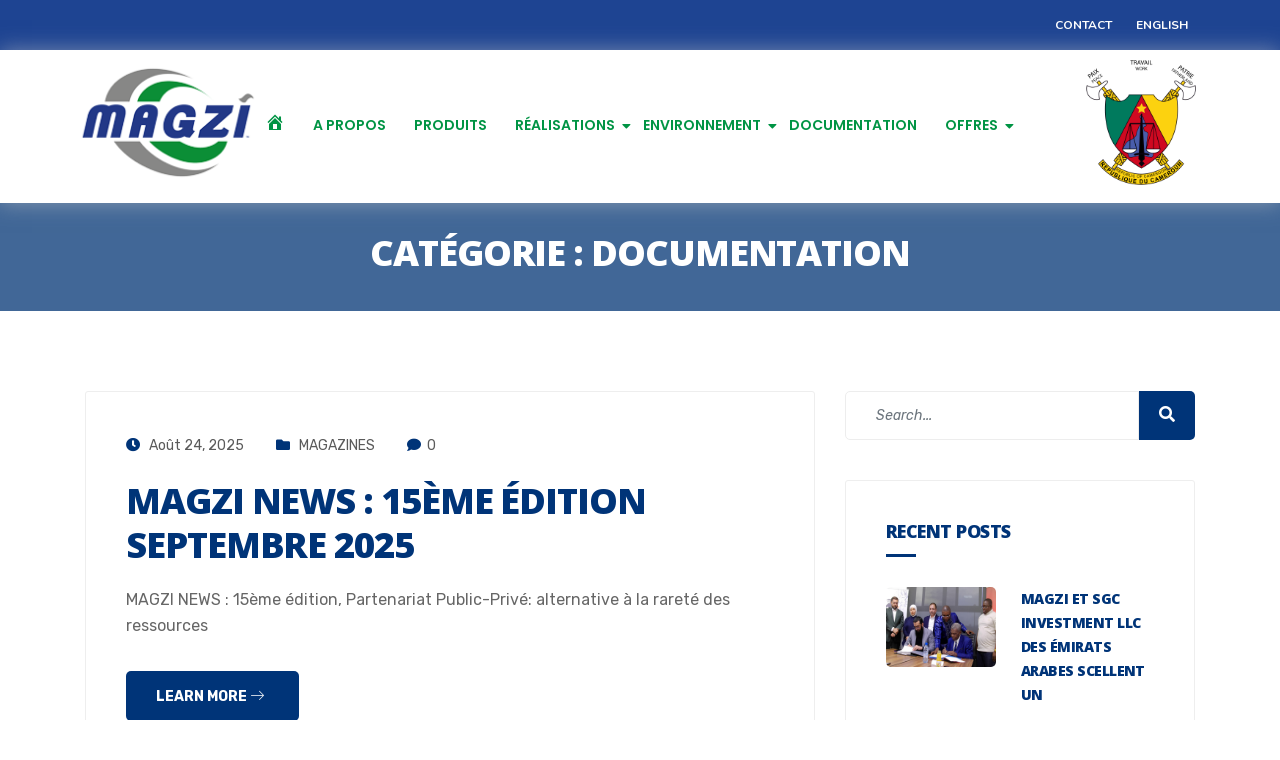

--- FILE ---
content_type: text/html; charset=UTF-8
request_url: https://magzicameroun.com/category/documentation/
body_size: 27275
content:
<!DOCTYPE html>
<html lang="fr-FR">
<head>
	<meta charset="UTF-8" />
	<meta name="viewport" content="width=device-width, initial-scale=1" />
	<link rel="profile" href="http://gmpg.org/xfn/11" />
	<link rel="pingback" href="https://magzicameroun.com/xmlrpc.php" />
	<title>DOCUMENTATION &#8211; MAGZI</title>
<meta name='robots' content='max-image-preview:large' />
	<style>img:is([sizes="auto" i], [sizes^="auto," i]) { contain-intrinsic-size: 3000px 1500px }</style>
	<link rel="alternate" href="https://magzicameroun.com/en/category/documentation-en/" hreflang="en" />
<link rel="alternate" href="https://magzicameroun.com/category/documentation/" hreflang="fr" />
<link rel='dns-prefetch' href='//fonts.googleapis.com' />
<link rel="alternate" type="application/rss+xml" title="MAGZI &raquo; Flux" href="https://magzicameroun.com/feed/" />
<link rel="alternate" type="application/rss+xml" title="MAGZI &raquo; Flux des commentaires" href="https://magzicameroun.com/comments/feed/" />
<link rel="alternate" type="application/rss+xml" title="MAGZI &raquo; Flux de la catégorie DOCUMENTATION" href="https://magzicameroun.com/category/documentation/feed/" />
		<!-- This site uses the Google Analytics by MonsterInsights plugin v9.11.1 - Using Analytics tracking - https://www.monsterinsights.com/ -->
							<script src="//www.googletagmanager.com/gtag/js?id=G-LLSCFLSJHH"  data-cfasync="false" data-wpfc-render="false" type="text/javascript" async></script>
			<script data-cfasync="false" data-wpfc-render="false" type="text/javascript">
				var mi_version = '9.11.1';
				var mi_track_user = true;
				var mi_no_track_reason = '';
								var MonsterInsightsDefaultLocations = {"page_location":"https:\/\/magzicameroun.com\/category\/documentation\/"};
								if ( typeof MonsterInsightsPrivacyGuardFilter === 'function' ) {
					var MonsterInsightsLocations = (typeof MonsterInsightsExcludeQuery === 'object') ? MonsterInsightsPrivacyGuardFilter( MonsterInsightsExcludeQuery ) : MonsterInsightsPrivacyGuardFilter( MonsterInsightsDefaultLocations );
				} else {
					var MonsterInsightsLocations = (typeof MonsterInsightsExcludeQuery === 'object') ? MonsterInsightsExcludeQuery : MonsterInsightsDefaultLocations;
				}

								var disableStrs = [
										'ga-disable-G-LLSCFLSJHH',
									];

				/* Function to detect opted out users */
				function __gtagTrackerIsOptedOut() {
					for (var index = 0; index < disableStrs.length; index++) {
						if (document.cookie.indexOf(disableStrs[index] + '=true') > -1) {
							return true;
						}
					}

					return false;
				}

				/* Disable tracking if the opt-out cookie exists. */
				if (__gtagTrackerIsOptedOut()) {
					for (var index = 0; index < disableStrs.length; index++) {
						window[disableStrs[index]] = true;
					}
				}

				/* Opt-out function */
				function __gtagTrackerOptout() {
					for (var index = 0; index < disableStrs.length; index++) {
						document.cookie = disableStrs[index] + '=true; expires=Thu, 31 Dec 2099 23:59:59 UTC; path=/';
						window[disableStrs[index]] = true;
					}
				}

				if ('undefined' === typeof gaOptout) {
					function gaOptout() {
						__gtagTrackerOptout();
					}
				}
								window.dataLayer = window.dataLayer || [];

				window.MonsterInsightsDualTracker = {
					helpers: {},
					trackers: {},
				};
				if (mi_track_user) {
					function __gtagDataLayer() {
						dataLayer.push(arguments);
					}

					function __gtagTracker(type, name, parameters) {
						if (!parameters) {
							parameters = {};
						}

						if (parameters.send_to) {
							__gtagDataLayer.apply(null, arguments);
							return;
						}

						if (type === 'event') {
														parameters.send_to = monsterinsights_frontend.v4_id;
							var hookName = name;
							if (typeof parameters['event_category'] !== 'undefined') {
								hookName = parameters['event_category'] + ':' + name;
							}

							if (typeof MonsterInsightsDualTracker.trackers[hookName] !== 'undefined') {
								MonsterInsightsDualTracker.trackers[hookName](parameters);
							} else {
								__gtagDataLayer('event', name, parameters);
							}
							
						} else {
							__gtagDataLayer.apply(null, arguments);
						}
					}

					__gtagTracker('js', new Date());
					__gtagTracker('set', {
						'developer_id.dZGIzZG': true,
											});
					if ( MonsterInsightsLocations.page_location ) {
						__gtagTracker('set', MonsterInsightsLocations);
					}
										__gtagTracker('config', 'G-LLSCFLSJHH', {"forceSSL":"true","link_attribution":"true"} );
										window.gtag = __gtagTracker;										(function () {
						/* https://developers.google.com/analytics/devguides/collection/analyticsjs/ */
						/* ga and __gaTracker compatibility shim. */
						var noopfn = function () {
							return null;
						};
						var newtracker = function () {
							return new Tracker();
						};
						var Tracker = function () {
							return null;
						};
						var p = Tracker.prototype;
						p.get = noopfn;
						p.set = noopfn;
						p.send = function () {
							var args = Array.prototype.slice.call(arguments);
							args.unshift('send');
							__gaTracker.apply(null, args);
						};
						var __gaTracker = function () {
							var len = arguments.length;
							if (len === 0) {
								return;
							}
							var f = arguments[len - 1];
							if (typeof f !== 'object' || f === null || typeof f.hitCallback !== 'function') {
								if ('send' === arguments[0]) {
									var hitConverted, hitObject = false, action;
									if ('event' === arguments[1]) {
										if ('undefined' !== typeof arguments[3]) {
											hitObject = {
												'eventAction': arguments[3],
												'eventCategory': arguments[2],
												'eventLabel': arguments[4],
												'value': arguments[5] ? arguments[5] : 1,
											}
										}
									}
									if ('pageview' === arguments[1]) {
										if ('undefined' !== typeof arguments[2]) {
											hitObject = {
												'eventAction': 'page_view',
												'page_path': arguments[2],
											}
										}
									}
									if (typeof arguments[2] === 'object') {
										hitObject = arguments[2];
									}
									if (typeof arguments[5] === 'object') {
										Object.assign(hitObject, arguments[5]);
									}
									if ('undefined' !== typeof arguments[1].hitType) {
										hitObject = arguments[1];
										if ('pageview' === hitObject.hitType) {
											hitObject.eventAction = 'page_view';
										}
									}
									if (hitObject) {
										action = 'timing' === arguments[1].hitType ? 'timing_complete' : hitObject.eventAction;
										hitConverted = mapArgs(hitObject);
										__gtagTracker('event', action, hitConverted);
									}
								}
								return;
							}

							function mapArgs(args) {
								var arg, hit = {};
								var gaMap = {
									'eventCategory': 'event_category',
									'eventAction': 'event_action',
									'eventLabel': 'event_label',
									'eventValue': 'event_value',
									'nonInteraction': 'non_interaction',
									'timingCategory': 'event_category',
									'timingVar': 'name',
									'timingValue': 'value',
									'timingLabel': 'event_label',
									'page': 'page_path',
									'location': 'page_location',
									'title': 'page_title',
									'referrer' : 'page_referrer',
								};
								for (arg in args) {
																		if (!(!args.hasOwnProperty(arg) || !gaMap.hasOwnProperty(arg))) {
										hit[gaMap[arg]] = args[arg];
									} else {
										hit[arg] = args[arg];
									}
								}
								return hit;
							}

							try {
								f.hitCallback();
							} catch (ex) {
							}
						};
						__gaTracker.create = newtracker;
						__gaTracker.getByName = newtracker;
						__gaTracker.getAll = function () {
							return [];
						};
						__gaTracker.remove = noopfn;
						__gaTracker.loaded = true;
						window['__gaTracker'] = __gaTracker;
					})();
									} else {
										console.log("");
					(function () {
						function __gtagTracker() {
							return null;
						}

						window['__gtagTracker'] = __gtagTracker;
						window['gtag'] = __gtagTracker;
					})();
									}
			</script>
							<!-- / Google Analytics by MonsterInsights -->
		<script type="text/javascript">
/* <![CDATA[ */
window._wpemojiSettings = {"baseUrl":"https:\/\/s.w.org\/images\/core\/emoji\/16.0.1\/72x72\/","ext":".png","svgUrl":"https:\/\/s.w.org\/images\/core\/emoji\/16.0.1\/svg\/","svgExt":".svg","source":{"concatemoji":"https:\/\/magzicameroun.com\/wp-includes\/js\/wp-emoji-release.min.js?ver=6.8.3"}};
/*! This file is auto-generated */
!function(s,n){var o,i,e;function c(e){try{var t={supportTests:e,timestamp:(new Date).valueOf()};sessionStorage.setItem(o,JSON.stringify(t))}catch(e){}}function p(e,t,n){e.clearRect(0,0,e.canvas.width,e.canvas.height),e.fillText(t,0,0);var t=new Uint32Array(e.getImageData(0,0,e.canvas.width,e.canvas.height).data),a=(e.clearRect(0,0,e.canvas.width,e.canvas.height),e.fillText(n,0,0),new Uint32Array(e.getImageData(0,0,e.canvas.width,e.canvas.height).data));return t.every(function(e,t){return e===a[t]})}function u(e,t){e.clearRect(0,0,e.canvas.width,e.canvas.height),e.fillText(t,0,0);for(var n=e.getImageData(16,16,1,1),a=0;a<n.data.length;a++)if(0!==n.data[a])return!1;return!0}function f(e,t,n,a){switch(t){case"flag":return n(e,"\ud83c\udff3\ufe0f\u200d\u26a7\ufe0f","\ud83c\udff3\ufe0f\u200b\u26a7\ufe0f")?!1:!n(e,"\ud83c\udde8\ud83c\uddf6","\ud83c\udde8\u200b\ud83c\uddf6")&&!n(e,"\ud83c\udff4\udb40\udc67\udb40\udc62\udb40\udc65\udb40\udc6e\udb40\udc67\udb40\udc7f","\ud83c\udff4\u200b\udb40\udc67\u200b\udb40\udc62\u200b\udb40\udc65\u200b\udb40\udc6e\u200b\udb40\udc67\u200b\udb40\udc7f");case"emoji":return!a(e,"\ud83e\udedf")}return!1}function g(e,t,n,a){var r="undefined"!=typeof WorkerGlobalScope&&self instanceof WorkerGlobalScope?new OffscreenCanvas(300,150):s.createElement("canvas"),o=r.getContext("2d",{willReadFrequently:!0}),i=(o.textBaseline="top",o.font="600 32px Arial",{});return e.forEach(function(e){i[e]=t(o,e,n,a)}),i}function t(e){var t=s.createElement("script");t.src=e,t.defer=!0,s.head.appendChild(t)}"undefined"!=typeof Promise&&(o="wpEmojiSettingsSupports",i=["flag","emoji"],n.supports={everything:!0,everythingExceptFlag:!0},e=new Promise(function(e){s.addEventListener("DOMContentLoaded",e,{once:!0})}),new Promise(function(t){var n=function(){try{var e=JSON.parse(sessionStorage.getItem(o));if("object"==typeof e&&"number"==typeof e.timestamp&&(new Date).valueOf()<e.timestamp+604800&&"object"==typeof e.supportTests)return e.supportTests}catch(e){}return null}();if(!n){if("undefined"!=typeof Worker&&"undefined"!=typeof OffscreenCanvas&&"undefined"!=typeof URL&&URL.createObjectURL&&"undefined"!=typeof Blob)try{var e="postMessage("+g.toString()+"("+[JSON.stringify(i),f.toString(),p.toString(),u.toString()].join(",")+"));",a=new Blob([e],{type:"text/javascript"}),r=new Worker(URL.createObjectURL(a),{name:"wpTestEmojiSupports"});return void(r.onmessage=function(e){c(n=e.data),r.terminate(),t(n)})}catch(e){}c(n=g(i,f,p,u))}t(n)}).then(function(e){for(var t in e)n.supports[t]=e[t],n.supports.everything=n.supports.everything&&n.supports[t],"flag"!==t&&(n.supports.everythingExceptFlag=n.supports.everythingExceptFlag&&n.supports[t]);n.supports.everythingExceptFlag=n.supports.everythingExceptFlag&&!n.supports.flag,n.DOMReady=!1,n.readyCallback=function(){n.DOMReady=!0}}).then(function(){return e}).then(function(){var e;n.supports.everything||(n.readyCallback(),(e=n.source||{}).concatemoji?t(e.concatemoji):e.wpemoji&&e.twemoji&&(t(e.twemoji),t(e.wpemoji)))}))}((window,document),window._wpemojiSettings);
/* ]]> */
</script>
<link rel='stylesheet' id='twb-open-sans-css' href='https://fonts.googleapis.com/css?family=Open+Sans%3A300%2C400%2C500%2C600%2C700%2C800&#038;display=swap&#038;ver=6.8.3' type='text/css' media='all' />
<link rel='stylesheet' id='twbbwg-global-css' href='https://magzicameroun.com/wp-content/plugins/photo-gallery/booster/assets/css/global.css?ver=1.0.0' type='text/css' media='all' />
<link rel='stylesheet' id='pt-cv-public-style-css' href='https://magzicameroun.com/wp-content/plugins/content-views-query-and-display-post-page/public/assets/css/cv.css?ver=4.2' type='text/css' media='all' />
<link rel='stylesheet' id='hfe-widgets-style-css' href='https://magzicameroun.com/wp-content/plugins/header-footer-elementor/inc/widgets-css/frontend.css?ver=2.6.1' type='text/css' media='all' />
<style id='wp-emoji-styles-inline-css' type='text/css'>

	img.wp-smiley, img.emoji {
		display: inline !important;
		border: none !important;
		box-shadow: none !important;
		height: 1em !important;
		width: 1em !important;
		margin: 0 0.07em !important;
		vertical-align: -0.1em !important;
		background: none !important;
		padding: 0 !important;
	}
</style>
<link rel='stylesheet' id='wp-block-library-css' href='https://magzicameroun.com/wp-includes/css/dist/block-library/style.min.css?ver=6.8.3' type='text/css' media='all' />
<style id='classic-theme-styles-inline-css' type='text/css'>
/*! This file is auto-generated */
.wp-block-button__link{color:#fff;background-color:#32373c;border-radius:9999px;box-shadow:none;text-decoration:none;padding:calc(.667em + 2px) calc(1.333em + 2px);font-size:1.125em}.wp-block-file__button{background:#32373c;color:#fff;text-decoration:none}
</style>
<style id='pdfemb-pdf-embedder-viewer-style-inline-css' type='text/css'>
.wp-block-pdfemb-pdf-embedder-viewer{max-width:none}

</style>
<style id='global-styles-inline-css' type='text/css'>
:root{--wp--preset--aspect-ratio--square: 1;--wp--preset--aspect-ratio--4-3: 4/3;--wp--preset--aspect-ratio--3-4: 3/4;--wp--preset--aspect-ratio--3-2: 3/2;--wp--preset--aspect-ratio--2-3: 2/3;--wp--preset--aspect-ratio--16-9: 16/9;--wp--preset--aspect-ratio--9-16: 9/16;--wp--preset--color--black: #000000;--wp--preset--color--cyan-bluish-gray: #abb8c3;--wp--preset--color--white: #ffffff;--wp--preset--color--pale-pink: #f78da7;--wp--preset--color--vivid-red: #cf2e2e;--wp--preset--color--luminous-vivid-orange: #ff6900;--wp--preset--color--luminous-vivid-amber: #fcb900;--wp--preset--color--light-green-cyan: #7bdcb5;--wp--preset--color--vivid-green-cyan: #00d084;--wp--preset--color--pale-cyan-blue: #8ed1fc;--wp--preset--color--vivid-cyan-blue: #0693e3;--wp--preset--color--vivid-purple: #9b51e0;--wp--preset--gradient--vivid-cyan-blue-to-vivid-purple: linear-gradient(135deg,rgba(6,147,227,1) 0%,rgb(155,81,224) 100%);--wp--preset--gradient--light-green-cyan-to-vivid-green-cyan: linear-gradient(135deg,rgb(122,220,180) 0%,rgb(0,208,130) 100%);--wp--preset--gradient--luminous-vivid-amber-to-luminous-vivid-orange: linear-gradient(135deg,rgba(252,185,0,1) 0%,rgba(255,105,0,1) 100%);--wp--preset--gradient--luminous-vivid-orange-to-vivid-red: linear-gradient(135deg,rgba(255,105,0,1) 0%,rgb(207,46,46) 100%);--wp--preset--gradient--very-light-gray-to-cyan-bluish-gray: linear-gradient(135deg,rgb(238,238,238) 0%,rgb(169,184,195) 100%);--wp--preset--gradient--cool-to-warm-spectrum: linear-gradient(135deg,rgb(74,234,220) 0%,rgb(151,120,209) 20%,rgb(207,42,186) 40%,rgb(238,44,130) 60%,rgb(251,105,98) 80%,rgb(254,248,76) 100%);--wp--preset--gradient--blush-light-purple: linear-gradient(135deg,rgb(255,206,236) 0%,rgb(152,150,240) 100%);--wp--preset--gradient--blush-bordeaux: linear-gradient(135deg,rgb(254,205,165) 0%,rgb(254,45,45) 50%,rgb(107,0,62) 100%);--wp--preset--gradient--luminous-dusk: linear-gradient(135deg,rgb(255,203,112) 0%,rgb(199,81,192) 50%,rgb(65,88,208) 100%);--wp--preset--gradient--pale-ocean: linear-gradient(135deg,rgb(255,245,203) 0%,rgb(182,227,212) 50%,rgb(51,167,181) 100%);--wp--preset--gradient--electric-grass: linear-gradient(135deg,rgb(202,248,128) 0%,rgb(113,206,126) 100%);--wp--preset--gradient--midnight: linear-gradient(135deg,rgb(2,3,129) 0%,rgb(40,116,252) 100%);--wp--preset--font-size--small: 13px;--wp--preset--font-size--medium: 20px;--wp--preset--font-size--large: 36px;--wp--preset--font-size--x-large: 42px;--wp--preset--spacing--20: 0.44rem;--wp--preset--spacing--30: 0.67rem;--wp--preset--spacing--40: 1rem;--wp--preset--spacing--50: 1.5rem;--wp--preset--spacing--60: 2.25rem;--wp--preset--spacing--70: 3.38rem;--wp--preset--spacing--80: 5.06rem;--wp--preset--shadow--natural: 6px 6px 9px rgba(0, 0, 0, 0.2);--wp--preset--shadow--deep: 12px 12px 50px rgba(0, 0, 0, 0.4);--wp--preset--shadow--sharp: 6px 6px 0px rgba(0, 0, 0, 0.2);--wp--preset--shadow--outlined: 6px 6px 0px -3px rgba(255, 255, 255, 1), 6px 6px rgba(0, 0, 0, 1);--wp--preset--shadow--crisp: 6px 6px 0px rgba(0, 0, 0, 1);}:where(.is-layout-flex){gap: 0.5em;}:where(.is-layout-grid){gap: 0.5em;}body .is-layout-flex{display: flex;}.is-layout-flex{flex-wrap: wrap;align-items: center;}.is-layout-flex > :is(*, div){margin: 0;}body .is-layout-grid{display: grid;}.is-layout-grid > :is(*, div){margin: 0;}:where(.wp-block-columns.is-layout-flex){gap: 2em;}:where(.wp-block-columns.is-layout-grid){gap: 2em;}:where(.wp-block-post-template.is-layout-flex){gap: 1.25em;}:where(.wp-block-post-template.is-layout-grid){gap: 1.25em;}.has-black-color{color: var(--wp--preset--color--black) !important;}.has-cyan-bluish-gray-color{color: var(--wp--preset--color--cyan-bluish-gray) !important;}.has-white-color{color: var(--wp--preset--color--white) !important;}.has-pale-pink-color{color: var(--wp--preset--color--pale-pink) !important;}.has-vivid-red-color{color: var(--wp--preset--color--vivid-red) !important;}.has-luminous-vivid-orange-color{color: var(--wp--preset--color--luminous-vivid-orange) !important;}.has-luminous-vivid-amber-color{color: var(--wp--preset--color--luminous-vivid-amber) !important;}.has-light-green-cyan-color{color: var(--wp--preset--color--light-green-cyan) !important;}.has-vivid-green-cyan-color{color: var(--wp--preset--color--vivid-green-cyan) !important;}.has-pale-cyan-blue-color{color: var(--wp--preset--color--pale-cyan-blue) !important;}.has-vivid-cyan-blue-color{color: var(--wp--preset--color--vivid-cyan-blue) !important;}.has-vivid-purple-color{color: var(--wp--preset--color--vivid-purple) !important;}.has-black-background-color{background-color: var(--wp--preset--color--black) !important;}.has-cyan-bluish-gray-background-color{background-color: var(--wp--preset--color--cyan-bluish-gray) !important;}.has-white-background-color{background-color: var(--wp--preset--color--white) !important;}.has-pale-pink-background-color{background-color: var(--wp--preset--color--pale-pink) !important;}.has-vivid-red-background-color{background-color: var(--wp--preset--color--vivid-red) !important;}.has-luminous-vivid-orange-background-color{background-color: var(--wp--preset--color--luminous-vivid-orange) !important;}.has-luminous-vivid-amber-background-color{background-color: var(--wp--preset--color--luminous-vivid-amber) !important;}.has-light-green-cyan-background-color{background-color: var(--wp--preset--color--light-green-cyan) !important;}.has-vivid-green-cyan-background-color{background-color: var(--wp--preset--color--vivid-green-cyan) !important;}.has-pale-cyan-blue-background-color{background-color: var(--wp--preset--color--pale-cyan-blue) !important;}.has-vivid-cyan-blue-background-color{background-color: var(--wp--preset--color--vivid-cyan-blue) !important;}.has-vivid-purple-background-color{background-color: var(--wp--preset--color--vivid-purple) !important;}.has-black-border-color{border-color: var(--wp--preset--color--black) !important;}.has-cyan-bluish-gray-border-color{border-color: var(--wp--preset--color--cyan-bluish-gray) !important;}.has-white-border-color{border-color: var(--wp--preset--color--white) !important;}.has-pale-pink-border-color{border-color: var(--wp--preset--color--pale-pink) !important;}.has-vivid-red-border-color{border-color: var(--wp--preset--color--vivid-red) !important;}.has-luminous-vivid-orange-border-color{border-color: var(--wp--preset--color--luminous-vivid-orange) !important;}.has-luminous-vivid-amber-border-color{border-color: var(--wp--preset--color--luminous-vivid-amber) !important;}.has-light-green-cyan-border-color{border-color: var(--wp--preset--color--light-green-cyan) !important;}.has-vivid-green-cyan-border-color{border-color: var(--wp--preset--color--vivid-green-cyan) !important;}.has-pale-cyan-blue-border-color{border-color: var(--wp--preset--color--pale-cyan-blue) !important;}.has-vivid-cyan-blue-border-color{border-color: var(--wp--preset--color--vivid-cyan-blue) !important;}.has-vivid-purple-border-color{border-color: var(--wp--preset--color--vivid-purple) !important;}.has-vivid-cyan-blue-to-vivid-purple-gradient-background{background: var(--wp--preset--gradient--vivid-cyan-blue-to-vivid-purple) !important;}.has-light-green-cyan-to-vivid-green-cyan-gradient-background{background: var(--wp--preset--gradient--light-green-cyan-to-vivid-green-cyan) !important;}.has-luminous-vivid-amber-to-luminous-vivid-orange-gradient-background{background: var(--wp--preset--gradient--luminous-vivid-amber-to-luminous-vivid-orange) !important;}.has-luminous-vivid-orange-to-vivid-red-gradient-background{background: var(--wp--preset--gradient--luminous-vivid-orange-to-vivid-red) !important;}.has-very-light-gray-to-cyan-bluish-gray-gradient-background{background: var(--wp--preset--gradient--very-light-gray-to-cyan-bluish-gray) !important;}.has-cool-to-warm-spectrum-gradient-background{background: var(--wp--preset--gradient--cool-to-warm-spectrum) !important;}.has-blush-light-purple-gradient-background{background: var(--wp--preset--gradient--blush-light-purple) !important;}.has-blush-bordeaux-gradient-background{background: var(--wp--preset--gradient--blush-bordeaux) !important;}.has-luminous-dusk-gradient-background{background: var(--wp--preset--gradient--luminous-dusk) !important;}.has-pale-ocean-gradient-background{background: var(--wp--preset--gradient--pale-ocean) !important;}.has-electric-grass-gradient-background{background: var(--wp--preset--gradient--electric-grass) !important;}.has-midnight-gradient-background{background: var(--wp--preset--gradient--midnight) !important;}.has-small-font-size{font-size: var(--wp--preset--font-size--small) !important;}.has-medium-font-size{font-size: var(--wp--preset--font-size--medium) !important;}.has-large-font-size{font-size: var(--wp--preset--font-size--large) !important;}.has-x-large-font-size{font-size: var(--wp--preset--font-size--x-large) !important;}
:where(.wp-block-post-template.is-layout-flex){gap: 1.25em;}:where(.wp-block-post-template.is-layout-grid){gap: 1.25em;}
:where(.wp-block-columns.is-layout-flex){gap: 2em;}:where(.wp-block-columns.is-layout-grid){gap: 2em;}
:root :where(.wp-block-pullquote){font-size: 1.5em;line-height: 1.6;}
</style>
<link rel='stylesheet' id='pld-public-css' href='https://magzicameroun.com/wp-content/plugins/post-list-designer/assets/css/bld-public.css?ver=3.4' type='text/css' media='all' />
<link rel='stylesheet' id='esg-plugin-settings-css' href='https://magzicameroun.com/wp-content/plugins/essential-grid/public/assets/css/settings.css?ver=3.0.15' type='text/css' media='all' />
<link rel='stylesheet' id='tp-fontello-css' href='https://magzicameroun.com/wp-content/plugins/essential-grid/public/assets/font/fontello/css/fontello.css?ver=3.0.15' type='text/css' media='all' />
<link rel='stylesheet' id='menu-image-css' href='https://magzicameroun.com/wp-content/plugins/menu-image/includes/css/menu-image.css?ver=3.13' type='text/css' media='all' />
<link rel='stylesheet' id='dashicons-css' href='https://magzicameroun.com/wp-includes/css/dashicons.min.css?ver=6.8.3' type='text/css' media='all' />
<link rel='stylesheet' id='fd-nt-style-css' href='https://magzicameroun.com/wp-content/plugins/news-ticker-widget-for-elementor/assets/css/ele-news-ticker.css?ver=1.0.0' type='text/css' media='all' />
<link rel='stylesheet' id='ticker-style-css' href='https://magzicameroun.com/wp-content/plugins/news-ticker-widget-for-elementor/assets/css/ticker.css?ver=1.0.0' type='text/css' media='all' />
<link rel='stylesheet' id='bwg_fonts-css' href='https://magzicameroun.com/wp-content/plugins/photo-gallery/css/bwg-fonts/fonts.css?ver=0.0.1' type='text/css' media='all' />
<link rel='stylesheet' id='sumoselect-css' href='https://magzicameroun.com/wp-content/plugins/photo-gallery/css/sumoselect.min.css?ver=3.4.6' type='text/css' media='all' />
<link rel='stylesheet' id='mCustomScrollbar-css' href='https://magzicameroun.com/wp-content/plugins/photo-gallery/css/jquery.mCustomScrollbar.min.css?ver=3.1.5' type='text/css' media='all' />
<link rel='stylesheet' id='bwg_googlefonts-css' href='https://fonts.googleapis.com/css?family=Ubuntu&#038;subset=greek,latin,greek-ext,vietnamese,cyrillic-ext,latin-ext,cyrillic' type='text/css' media='all' />
<link rel='stylesheet' id='bwg_frontend-css' href='https://magzicameroun.com/wp-content/plugins/photo-gallery/css/styles.min.css?ver=1.8.35' type='text/css' media='all' />
<link rel='stylesheet' id='hfe-style-css' href='https://magzicameroun.com/wp-content/plugins/header-footer-elementor/assets/css/header-footer-elementor.css?ver=2.6.1' type='text/css' media='all' />
<link rel='stylesheet' id='elementor-icons-css' href='https://magzicameroun.com/wp-content/plugins/elementor/assets/lib/eicons/css/elementor-icons.min.css?ver=5.36.0' type='text/css' media='all' />
<link rel='stylesheet' id='elementor-frontend-css' href='https://magzicameroun.com/wp-content/plugins/elementor/assets/css/frontend.min.css?ver=3.28.0-beta3' type='text/css' media='all' />
<style id='elementor-frontend-inline-css' type='text/css'>
.elementor-kit-4327{--e-global-color-primary:#666666;--e-global-color-secondary:#89D32A;--e-global-color-text:#666666;--e-global-color-accent:#E7F6D4;--e-global-color-280bee6:#6EC1E4;--e-global-color-148bc48c:#54595F;--e-global-color-59009d48:#7A7A7A;--e-global-color-63e4b20b:#61CE70;--e-global-color-792f74cc:#4054B2;--e-global-color-67bbdc76:#23A455;--e-global-color-4d2329f8:#000;--e-global-color-6528046a:#FFF;--e-global-typography-secondary-font-weight:400;--e-global-typography-text-font-weight:400;--e-global-typography-accent-font-weight:500;}.elementor-kit-4327 e-page-transition{background-color:#FFBC7D;}.elementor-section.elementor-section-boxed > .elementor-container{max-width:1140px;}.e-con{--container-max-width:1140px;}{}h1.entry-title{display:var(--page-title-display);}@media(max-width:1024px){.elementor-section.elementor-section-boxed > .elementor-container{max-width:1024px;}.e-con{--container-max-width:1024px;}}@media(max-width:767px){.elementor-section.elementor-section-boxed > .elementor-container{max-width:767px;}.e-con{--container-max-width:767px;}}
.elementor-8288 .elementor-element.elementor-element-300cb429:not(.elementor-motion-effects-element-type-background), .elementor-8288 .elementor-element.elementor-element-300cb429 > .elementor-motion-effects-container > .elementor-motion-effects-layer{background-color:#1E4492;}.elementor-8288 .elementor-element.elementor-element-300cb429{transition:background 0.3s, border 0.3s, border-radius 0.3s, box-shadow 0.3s;margin-top:0px;margin-bottom:0px;padding:0px 0px 0px 0px;}.elementor-8288 .elementor-element.elementor-element-300cb429 > .elementor-background-overlay{transition:background 0.3s, border-radius 0.3s, opacity 0.3s;}.elementor-8288 .elementor-element.elementor-element-4ac3334b:not(.elementor-motion-effects-element-type-background) > .elementor-widget-wrap, .elementor-8288 .elementor-element.elementor-element-4ac3334b > .elementor-widget-wrap > .elementor-motion-effects-container > .elementor-motion-effects-layer{background-color:#1E4492;}.elementor-bc-flex-widget .elementor-8288 .elementor-element.elementor-element-4ac3334b.elementor-column .elementor-widget-wrap{align-items:center;}.elementor-8288 .elementor-element.elementor-element-4ac3334b.elementor-column.elementor-element[data-element_type="column"] > .elementor-widget-wrap.elementor-element-populated{align-content:center;align-items:center;}.elementor-8288 .elementor-element.elementor-element-4ac3334b > .elementor-widget-wrap > .elementor-widget:not(.elementor-widget__width-auto):not(.elementor-widget__width-initial):not(:last-child):not(.elementor-absolute){margin-bottom:0px;}.elementor-8288 .elementor-element.elementor-element-4ac3334b > .elementor-element-populated{transition:background 0.3s, border 0.3s, border-radius 0.3s, box-shadow 0.3s;margin:0px 0px 0px 0px;--e-column-margin-right:0px;--e-column-margin-left:0px;padding:0px 0px 0px 0px;}.elementor-8288 .elementor-element.elementor-element-4ac3334b > .elementor-element-populated > .elementor-background-overlay{transition:background 0.3s, border-radius 0.3s, opacity 0.3s;}.elementor-8288 .elementor-element.elementor-element-7e629f9 > .elementor-widget-wrap > .elementor-widget:not(.elementor-widget__width-auto):not(.elementor-widget__width-initial):not(:last-child):not(.elementor-absolute){margin-bottom:0px;}.elementor-8288 .elementor-element.elementor-element-62ba7d1 .ha-navigation-menu-wrapper{justify-content:flex-end;}.elementor-8288 .elementor-element.elementor-element-62ba7d1 .ha-navigation-burger-menu .ha-nav-humberger-wrapper{justify-content:flex-end;}.elementor-8288 .elementor-element.elementor-element-62ba7d1 .ha-nav-menu .menu li.menu-item a{padding-left:12px;}.elementor-8288 .elementor-element.elementor-element-62ba7d1 .ha-nav-menu .menu li.menu-item{padding-right:12px;}.elementor-8288 .elementor-element.elementor-element-62ba7d1 .ha-nav-menu ul.menu li a{padding-top:2px;padding-bottom:2px;}.elementor-8288 .elementor-element.elementor-element-62ba7d1 .ha-nav-menu .menu > li.menu-item:not(:last-child){margin-right:0px;}.elementor-8288 .elementor-element.elementor-element-62ba7d1 .ha-navigation-burger-menu ul.menu > li.menu-item{margin-top:0px;margin-bottom:0px;}.elementor-8288 .elementor-element.elementor-element-62ba7d1 .ha-navigation-menu-wrapper ul.menu li a:hover{text-decoration:none;}.elementor-8288 .elementor-element.elementor-element-62ba7d1 .ha-navigation-menu-wrapper ul.menu li a, .elementor-8288 .elementor-element.elementor-element-62ba7d1 .ha-navigation-burger-menu ul.menu li a{font-family:"Nunito", Sans-serif;font-size:12px;font-weight:700;text-transform:uppercase;}.elementor-8288 .elementor-element.elementor-element-62ba7d1 .ha-navigation-menu-wrapper ul.menu > li > a{color:#FFFFFF;}.elementor-8288 .elementor-element.elementor-element-62ba7d1 .ha-navigation-menu-wrapper ul.menu li .ha-submenu-indicator-wrap{color:#FFFFFF;}.elementor-8288 .elementor-element.elementor-element-62ba7d1 .ha-navigation-burger-menu ul.menu li a{color:#FFFFFF;}.elementor-8288 .elementor-element.elementor-element-62ba7d1 .ha-navigation-burger-menu ul.menu li .ha-submenu-indicator-wrap{color:#FFFFFF;}.elementor-8288 .elementor-element.elementor-element-62ba7d1 .ha-navigation-menu-wrapper ul.menu > li:hover > a{color:#81F357;}.elementor-8288 .elementor-element.elementor-element-62ba7d1 .ha-navigation-menu-wrapper ul.menu > li:hover > .ha-submenu-indicator-wrap{color:#81F357;}.elementor-8288 .elementor-element.elementor-element-62ba7d1 .ha-nav-menu ul.menu > li.active > a{color:#81F357;}.elementor-8288 .elementor-element.elementor-element-62ba7d1 .ha-nav-menu ul.menu > li.active > .ha-submenu-indicator-wrap{color:#81F357;}.elementor-8288 .elementor-element.elementor-element-62ba7d1 .ha-nav-menu ul.menu > li.current-menu-ancestor > a{color:#81F357;}.elementor-8288 .elementor-element.elementor-element-62ba7d1 .ha-nav-menu ul.menu > li.current-menu-ancestor > .ha-submenu-indicator-wrap{color:#81F357;}.elementor-8288 .elementor-element.elementor-element-62ba7d1 .ha-navigation-menu-wrapper ul.sub-menu{width:220px;}.elementor-8288 .elementor-element.elementor-element-62ba7d1 .ha-navigation-menu-wrapper ul.sub-menu > li > a{color:#333333;}.elementor-8288 .elementor-element.elementor-element-62ba7d1 .ha-navigation-menu-wrapper ul.sub-menu > li > .ha-submenu-indicator-wrap{color:#333333;}.elementor-8288 .elementor-element.elementor-element-62ba7d1 .ha-navigation-menu-wrapper ul.sub-menu > li:hover > a{color:#E2498A;}.elementor-8288 .elementor-element.elementor-element-62ba7d1 .ha-navigation-menu-wrapper ul.sub-menu > li:hover > .ha-submenu-indicator-wrap{color:#E2498A;}.elementor-8288 .elementor-element.elementor-element-62ba7d1 .ha-navigation-burger-menu .ha-nav-humberger-wrapper .ha-menu-toggler{font-size:22px;border-width:1px;border-radius:5px;color:#7a7a7a;border-color:#7a7a7a;}.elementor-8288 .elementor-element.elementor-element-62ba7d1 .ha-navigation-burger-menu ul.menu li.menu-item:not(:last-child){border-bottom-color:#c4c4c4;}.elementor-8288 .elementor-element.elementor-element-cab480c0:not(.elementor-motion-effects-element-type-background), .elementor-8288 .elementor-element.elementor-element-cab480c0 > .elementor-motion-effects-container > .elementor-motion-effects-layer{background-color:#FFFFFF;}.elementor-8288 .elementor-element.elementor-element-cab480c0{top:0px;bottom:auto;z-index:2;box-shadow:0px 0px 20px 0px rgba(202.5, 202.5, 202.5, 0.5);transition:background 0.3s, border 0.3s, border-radius 0.3s, box-shadow 0.3s;margin-top:0px;margin-bottom:0px;padding:0px 0px 0px 0px;}.elementor-8288 .elementor-element.elementor-element-cab480c0 + .wpr-hidden-header{top:0px;}.elementor-8288 .elementor-element.elementor-element-cab480c0 + .wpr-hidden-header-flex{top:0px;}.wpr-hidden-header{z-index:50;}.wpr-hidden-header-flex{z-index:50;}.elementor-8288 .elementor-element.elementor-element-cab480c0 > .elementor-background-overlay{transition:background 0.3s, border-radius 0.3s, opacity 0.3s;}.elementor-bc-flex-widget .elementor-8288 .elementor-element.elementor-element-6ae117a8.elementor-column .elementor-widget-wrap{align-items:center;}.elementor-8288 .elementor-element.elementor-element-6ae117a8.elementor-column.elementor-element[data-element_type="column"] > .elementor-widget-wrap.elementor-element-populated{align-content:center;align-items:center;}.elementor-8288 .elementor-element.elementor-element-6ae117a8 > .elementor-widget-wrap > .elementor-widget:not(.elementor-widget__width-auto):not(.elementor-widget__width-initial):not(:last-child):not(.elementor-absolute){margin-bottom:0px;}.elementor-8288 .elementor-element.elementor-element-6ae117a8 > .elementor-element-populated{padding:0px 0px 0px 0px;}.elementor-8288 .elementor-element.elementor-element-1053bd78{text-align:left;}.elementor-8288 .elementor-element.elementor-element-1053bd78 .wpr-logo{padding:0px 0px 0px 0px;border-radius:2px 2px 2px 2px;}.elementor-8288 .elementor-element.elementor-element-1053bd78 .wpr-logo-image{max-width:270px;}.elementor-8288 .elementor-element.elementor-element-1053bd78.wpr-logo-position-left .wpr-logo-image{margin-right:0px;}.elementor-8288 .elementor-element.elementor-element-1053bd78.wpr-logo-position-right .wpr-logo-image{margin-left:0px;}.elementor-8288 .elementor-element.elementor-element-1053bd78.wpr-logo-position-center .wpr-logo-image{margin-bottom:0px;}.elementor-8288 .elementor-element.elementor-element-1053bd78 .wpr-logo-image img{-webkit-transition-duration:0.7s;transition-duration:0.7s;}.elementor-8288 .elementor-element.elementor-element-1053bd78 .wpr-logo-title{color:#605BE5;margin:0 0 0px;}.elementor-8288 .elementor-element.elementor-element-1053bd78 .wpr-logo-description{color:#888888;}.elementor-bc-flex-widget .elementor-8288 .elementor-element.elementor-element-4d6097e.elementor-column .elementor-widget-wrap{align-items:center;}.elementor-8288 .elementor-element.elementor-element-4d6097e.elementor-column.elementor-element[data-element_type="column"] > .elementor-widget-wrap.elementor-element-populated{align-content:center;align-items:center;}.elementor-8288 .elementor-element.elementor-element-4d6097e > .elementor-widget-wrap > .elementor-widget:not(.elementor-widget__width-auto):not(.elementor-widget__width-initial):not(:last-child):not(.elementor-absolute){margin-bottom:0px;}.elementor-8288 .elementor-element.elementor-element-4d6097e > .elementor-element-populated{padding:0px 0px 0px 0px;}.elementor-8288 .elementor-element.elementor-element-72afb73 .wpr-menu-item.wpr-pointer-item{transition-duration:0.2s;}.elementor-8288 .elementor-element.elementor-element-72afb73 .wpr-menu-item.wpr-pointer-item:before{transition-duration:0.2s;}.elementor-8288 .elementor-element.elementor-element-72afb73 .wpr-menu-item.wpr-pointer-item:after{transition-duration:0.2s;}.elementor-8288 .elementor-element.elementor-element-72afb73 .wpr-mobile-toggle-wrap{text-align:center;}.elementor-8288 .elementor-element.elementor-element-72afb73 .wpr-nav-menu .wpr-menu-item,
					 .elementor-8288 .elementor-element.elementor-element-72afb73 .wpr-nav-menu > .menu-item-has-children > .wpr-sub-icon{color:#009444;}.elementor-8288 .elementor-element.elementor-element-72afb73 .wpr-nav-menu .wpr-menu-item:hover,
					 .elementor-8288 .elementor-element.elementor-element-72afb73 .wpr-nav-menu > .menu-item-has-children:hover > .wpr-sub-icon,
					 .elementor-8288 .elementor-element.elementor-element-72afb73 .wpr-nav-menu .wpr-menu-item.wpr-active-menu-item,
					 .elementor-8288 .elementor-element.elementor-element-72afb73 .wpr-nav-menu > .menu-item-has-children.current_page_item > .wpr-sub-icon{color:#0CC460;}.elementor-8288 .elementor-element.elementor-element-72afb73.wpr-pointer-line-fx .wpr-menu-item:before,
					 .elementor-8288 .elementor-element.elementor-element-72afb73.wpr-pointer-line-fx .wpr-menu-item:after{background-color:#0CC460;}.elementor-8288 .elementor-element.elementor-element-72afb73.wpr-pointer-border-fx .wpr-menu-item:before{border-color:#0CC460;border-width:2px;}.elementor-8288 .elementor-element.elementor-element-72afb73.wpr-pointer-background-fx .wpr-menu-item:before{background-color:#0CC460;}.elementor-8288 .elementor-element.elementor-element-72afb73 .menu-item-has-children .wpr-sub-icon{font-size:14px;}.elementor-8288 .elementor-element.elementor-element-72afb73.wpr-pointer-background:not(.wpr-sub-icon-none) .wpr-nav-menu-horizontal .menu-item-has-children .wpr-pointer-item{padding-right:calc(14px + 3px);}.elementor-8288 .elementor-element.elementor-element-72afb73.wpr-pointer-border:not(.wpr-sub-icon-none) .wpr-nav-menu-horizontal .menu-item-has-children .wpr-pointer-item{padding-right:calc(14px + 3px);}.elementor-8288 .elementor-element.elementor-element-72afb73 .wpr-nav-menu .wpr-menu-item,.elementor-8288 .elementor-element.elementor-element-72afb73 .wpr-mobile-nav-menu a,.elementor-8288 .elementor-element.elementor-element-72afb73 .wpr-mobile-toggle-text{font-family:"Poppins", Sans-serif;font-size:14px;font-weight:600;}.elementor-8288 .elementor-element.elementor-element-72afb73.wpr-pointer-underline .wpr-menu-item:after,
					 .elementor-8288 .elementor-element.elementor-element-72afb73.wpr-pointer-overline .wpr-menu-item:before,
					 .elementor-8288 .elementor-element.elementor-element-72afb73.wpr-pointer-double-line .wpr-menu-item:before,
					 .elementor-8288 .elementor-element.elementor-element-72afb73.wpr-pointer-double-line .wpr-menu-item:after{height:2px;}.elementor-8288 .elementor-element.elementor-element-72afb73 .wpr-nav-menu .wpr-menu-item{padding-left:3px;padding-right:3px;padding-top:4px;padding-bottom:4px;}.elementor-8288 .elementor-element.elementor-element-72afb73.wpr-pointer-background:not(.wpr-sub-icon-none) .wpr-nav-menu-vertical .menu-item-has-children .wpr-sub-icon{text-indent:-3px;}.elementor-8288 .elementor-element.elementor-element-72afb73.wpr-pointer-border:not(.wpr-sub-icon-none) .wpr-nav-menu-vertical .menu-item-has-children .wpr-sub-icon{text-indent:-3px;}.elementor-8288 .elementor-element.elementor-element-72afb73 .wpr-nav-menu > .menu-item{margin-left:11px;margin-right:11px;}.elementor-8288 .elementor-element.elementor-element-72afb73 .wpr-nav-menu-vertical .wpr-nav-menu > li > .wpr-sub-menu{margin-left:11px;}.elementor-8288 .elementor-element.elementor-element-72afb73.wpr-main-menu-align-left .wpr-nav-menu-vertical .wpr-nav-menu > li > .wpr-sub-icon{right:11px;}.elementor-8288 .elementor-element.elementor-element-72afb73.wpr-main-menu-align-right .wpr-nav-menu-vertical .wpr-nav-menu > li > .wpr-sub-icon{left:11px;}.elementor-8288 .elementor-element.elementor-element-72afb73 .wpr-sub-menu .wpr-sub-menu-item,
					 .elementor-8288 .elementor-element.elementor-element-72afb73 .wpr-sub-menu > .menu-item-has-children .wpr-sub-icon{color:#009444;}.elementor-8288 .elementor-element.elementor-element-72afb73 .wpr-sub-menu .wpr-sub-menu-item{background-color:#ffffff;font-family:"Poppins", Sans-serif;font-size:14px;font-weight:500;padding-left:15px;padding-right:15px;padding-top:13px;padding-bottom:13px;}.elementor-8288 .elementor-element.elementor-element-72afb73 .wpr-sub-menu .wpr-sub-menu-item:hover,
					 .elementor-8288 .elementor-element.elementor-element-72afb73 .wpr-sub-menu > .menu-item-has-children .wpr-sub-menu-item:hover .wpr-sub-icon,
					 .elementor-8288 .elementor-element.elementor-element-72afb73 .wpr-sub-menu .wpr-sub-menu-item.wpr-active-menu-item,
					 .elementor-8288 .elementor-element.elementor-element-72afb73 .wpr-sub-menu > .menu-item-has-children.current_page_item .wpr-sub-icon{color:#ffffff;}.elementor-8288 .elementor-element.elementor-element-72afb73 .wpr-sub-menu .wpr-sub-menu-item:hover,
					 .elementor-8288 .elementor-element.elementor-element-72afb73 .wpr-sub-menu .wpr-sub-menu-item.wpr-active-menu-item{background-color:#009444;}.elementor-8288 .elementor-element.elementor-element-72afb73 .wpr-sub-menu .wpr-sub-icon{right:15px;}.elementor-8288 .elementor-element.elementor-element-72afb73.wpr-main-menu-align-right .wpr-nav-menu-vertical .wpr-sub-menu .wpr-sub-icon{left:15px;}.elementor-8288 .elementor-element.elementor-element-72afb73 .wpr-nav-menu-horizontal .wpr-nav-menu > li > .wpr-sub-menu{margin-top:0px;}.elementor-8288 .elementor-element.elementor-element-72afb73.wpr-sub-divider-yes .wpr-sub-menu li:not(:last-child){border-bottom-color:#e8e8e8;border-bottom-width:1px;}.elementor-8288 .elementor-element.elementor-element-72afb73 .wpr-sub-menu{border-style:solid;border-width:1px 1px 1px 1px;border-color:#E8E8E8;}.elementor-8288 .elementor-element.elementor-element-72afb73 .wpr-mobile-nav-menu a,
					 .elementor-8288 .elementor-element.elementor-element-72afb73 .wpr-mobile-nav-menu .menu-item-has-children > a:after{color:#333333;}.elementor-8288 .elementor-element.elementor-element-72afb73 .wpr-mobile-nav-menu li{background-color:#ffffff;}.elementor-8288 .elementor-element.elementor-element-72afb73 .wpr-mobile-nav-menu li a:hover,
					 .elementor-8288 .elementor-element.elementor-element-72afb73 .wpr-mobile-nav-menu .menu-item-has-children > a:hover:after,
					 .elementor-8288 .elementor-element.elementor-element-72afb73 .wpr-mobile-nav-menu li a.wpr-active-menu-item,
					 .elementor-8288 .elementor-element.elementor-element-72afb73 .wpr-mobile-nav-menu .menu-item-has-children.current_page_item > a:hover:after{color:#ffffff;}.elementor-8288 .elementor-element.elementor-element-72afb73 .wpr-mobile-nav-menu a:hover,
					 .elementor-8288 .elementor-element.elementor-element-72afb73 .wpr-mobile-nav-menu a.wpr-active-menu-item{background-color:#605BE5;}.elementor-8288 .elementor-element.elementor-element-72afb73 .wpr-mobile-nav-menu a{padding-left:10px;padding-right:10px;}.elementor-8288 .elementor-element.elementor-element-72afb73 .wpr-mobile-nav-menu .menu-item-has-children > a:after{margin-left:10px;margin-right:10px;}.elementor-8288 .elementor-element.elementor-element-72afb73 .wpr-mobile-nav-menu .wpr-mobile-menu-item{padding-top:10px;padding-bottom:10px;}.elementor-8288 .elementor-element.elementor-element-72afb73.wpr-mobile-divider-yes .wpr-mobile-nav-menu a{border-bottom-color:#e8e8e8;border-bottom-width:1px;}.elementor-8288 .elementor-element.elementor-element-72afb73 .wpr-mobile-nav-menu .wpr-mobile-sub-menu-item{font-size:12px;padding-top:5px;padding-bottom:5px;}.elementor-8288 .elementor-element.elementor-element-72afb73 .wpr-mobile-nav-menu{margin-top:10px;}.elementor-8288 .elementor-element.elementor-element-72afb73 .wpr-mobile-toggle{border-color:#333333;width:50px;border-width:0px;}.elementor-8288 .elementor-element.elementor-element-72afb73 .wpr-mobile-toggle-text{color:#333333;}.elementor-8288 .elementor-element.elementor-element-72afb73 .wpr-mobile-toggle-line{background-color:#333333;height:4px;margin-bottom:6px;}.elementor-8288 .elementor-element.elementor-element-72afb73 .wpr-mobile-toggle:hover{border-color:#605BE5;}.elementor-8288 .elementor-element.elementor-element-72afb73 .wpr-mobile-toggle:hover .wpr-mobile-toggle-text{color:#605BE5;}.elementor-8288 .elementor-element.elementor-element-72afb73 .wpr-mobile-toggle:hover .wpr-mobile-toggle-line{background-color:#605BE5;}.elementor-bc-flex-widget .elementor-8288 .elementor-element.elementor-element-293840f2.elementor-column .elementor-widget-wrap{align-items:center;}.elementor-8288 .elementor-element.elementor-element-293840f2.elementor-column.elementor-element[data-element_type="column"] > .elementor-widget-wrap.elementor-element-populated{align-content:center;align-items:center;}.elementor-8288 .elementor-element.elementor-element-8b97978{text-align:left;}.elementor-8288 .elementor-element.elementor-element-8b97978 .wpr-logo{padding:0px 0px 0px 0px;border-radius:2px 2px 2px 2px;}.elementor-8288 .elementor-element.elementor-element-8b97978 .wpr-logo-image{max-width:270px;}.elementor-8288 .elementor-element.elementor-element-8b97978.wpr-logo-position-left .wpr-logo-image{margin-right:0px;}.elementor-8288 .elementor-element.elementor-element-8b97978.wpr-logo-position-right .wpr-logo-image{margin-left:0px;}.elementor-8288 .elementor-element.elementor-element-8b97978.wpr-logo-position-center .wpr-logo-image{margin-bottom:0px;}.elementor-8288 .elementor-element.elementor-element-8b97978 .wpr-logo-image img{-webkit-transition-duration:0.7s;transition-duration:0.7s;}.elementor-8288 .elementor-element.elementor-element-8b97978 .wpr-logo-title{color:#605BE5;margin:0 0 0px;}.elementor-8288 .elementor-element.elementor-element-8b97978 .wpr-logo-description{color:#888888;}@media(max-width:1024px){.elementor-8288 .elementor-element.elementor-element-300cb429{padding:0px 20px 0px 20px;}.elementor-8288 .elementor-element.elementor-element-cab480c0{top:0px;bottom:auto;padding:0px 20px 0px 20px;}.elementor-8288 .elementor-element.elementor-element-cab480c0 + .wpr-hidden-header{top:0px;}.elementor-8288 .elementor-element.elementor-element-cab480c0 + .wpr-hidden-header-flex{top:0px;}}@media(max-width:767px){.elementor-8288 .elementor-element.elementor-element-cab480c0{top:0px;bottom:auto;}.elementor-8288 .elementor-element.elementor-element-cab480c0 + .wpr-hidden-header{top:0px;}.elementor-8288 .elementor-element.elementor-element-cab480c0 + .wpr-hidden-header-flex{top:0px;}.elementor-8288 .elementor-element.elementor-element-6ae117a8{width:50%;}.elementor-8288 .elementor-element.elementor-element-1053bd78 .wpr-logo-image{max-width:85px;}.elementor-8288 .elementor-element.elementor-element-4d6097e{width:50%;}.elementor-8288 .elementor-element.elementor-element-8b97978 .wpr-logo-image{max-width:85px;}}@media(min-width:768px){.elementor-8288 .elementor-element.elementor-element-d958c6c{width:79.307%;}.elementor-8288 .elementor-element.elementor-element-7e629f9{width:20.693%;}.elementor-8288 .elementor-element.elementor-element-6ae117a8{width:16.883%;}.elementor-8288 .elementor-element.elementor-element-4d6097e{width:71.355%;}.elementor-8288 .elementor-element.elementor-element-293840f2{width:11.428%;}}
@-webkit-keyframes ha_fadeIn{0%{opacity:0}to{opacity:1}}@keyframes ha_fadeIn{0%{opacity:0}to{opacity:1}}@-webkit-keyframes ha_zoomIn{0%{opacity:0;-webkit-transform:scale3d(.3,.3,.3);transform:scale3d(.3,.3,.3)}50%{opacity:1}}@keyframes ha_zoomIn{0%{opacity:0;-webkit-transform:scale3d(.3,.3,.3);transform:scale3d(.3,.3,.3)}50%{opacity:1}}@-webkit-keyframes ha_rollIn{0%{opacity:0;-webkit-transform:translate3d(-100%,0,0) rotate3d(0,0,1,-120deg);transform:translate3d(-100%,0,0) rotate3d(0,0,1,-120deg)}to{opacity:1}}@keyframes ha_rollIn{0%{opacity:0;-webkit-transform:translate3d(-100%,0,0) rotate3d(0,0,1,-120deg);transform:translate3d(-100%,0,0) rotate3d(0,0,1,-120deg)}to{opacity:1}}@-webkit-keyframes ha_bounce{0%,20%,53%,to{-webkit-animation-timing-function:cubic-bezier(.215,.61,.355,1);animation-timing-function:cubic-bezier(.215,.61,.355,1)}40%,43%{-webkit-transform:translate3d(0,-30px,0) scaleY(1.1);transform:translate3d(0,-30px,0) scaleY(1.1);-webkit-animation-timing-function:cubic-bezier(.755,.05,.855,.06);animation-timing-function:cubic-bezier(.755,.05,.855,.06)}70%{-webkit-transform:translate3d(0,-15px,0) scaleY(1.05);transform:translate3d(0,-15px,0) scaleY(1.05);-webkit-animation-timing-function:cubic-bezier(.755,.05,.855,.06);animation-timing-function:cubic-bezier(.755,.05,.855,.06)}80%{-webkit-transition-timing-function:cubic-bezier(.215,.61,.355,1);transition-timing-function:cubic-bezier(.215,.61,.355,1);-webkit-transform:translate3d(0,0,0) scaleY(.95);transform:translate3d(0,0,0) scaleY(.95)}90%{-webkit-transform:translate3d(0,-4px,0) scaleY(1.02);transform:translate3d(0,-4px,0) scaleY(1.02)}}@keyframes ha_bounce{0%,20%,53%,to{-webkit-animation-timing-function:cubic-bezier(.215,.61,.355,1);animation-timing-function:cubic-bezier(.215,.61,.355,1)}40%,43%{-webkit-transform:translate3d(0,-30px,0) scaleY(1.1);transform:translate3d(0,-30px,0) scaleY(1.1);-webkit-animation-timing-function:cubic-bezier(.755,.05,.855,.06);animation-timing-function:cubic-bezier(.755,.05,.855,.06)}70%{-webkit-transform:translate3d(0,-15px,0) scaleY(1.05);transform:translate3d(0,-15px,0) scaleY(1.05);-webkit-animation-timing-function:cubic-bezier(.755,.05,.855,.06);animation-timing-function:cubic-bezier(.755,.05,.855,.06)}80%{-webkit-transition-timing-function:cubic-bezier(.215,.61,.355,1);transition-timing-function:cubic-bezier(.215,.61,.355,1);-webkit-transform:translate3d(0,0,0) scaleY(.95);transform:translate3d(0,0,0) scaleY(.95)}90%{-webkit-transform:translate3d(0,-4px,0) scaleY(1.02);transform:translate3d(0,-4px,0) scaleY(1.02)}}@-webkit-keyframes ha_bounceIn{0%,20%,40%,60%,80%,to{-webkit-animation-timing-function:cubic-bezier(.215,.61,.355,1);animation-timing-function:cubic-bezier(.215,.61,.355,1)}0%{opacity:0;-webkit-transform:scale3d(.3,.3,.3);transform:scale3d(.3,.3,.3)}20%{-webkit-transform:scale3d(1.1,1.1,1.1);transform:scale3d(1.1,1.1,1.1)}40%{-webkit-transform:scale3d(.9,.9,.9);transform:scale3d(.9,.9,.9)}60%{opacity:1;-webkit-transform:scale3d(1.03,1.03,1.03);transform:scale3d(1.03,1.03,1.03)}80%{-webkit-transform:scale3d(.97,.97,.97);transform:scale3d(.97,.97,.97)}to{opacity:1}}@keyframes ha_bounceIn{0%,20%,40%,60%,80%,to{-webkit-animation-timing-function:cubic-bezier(.215,.61,.355,1);animation-timing-function:cubic-bezier(.215,.61,.355,1)}0%{opacity:0;-webkit-transform:scale3d(.3,.3,.3);transform:scale3d(.3,.3,.3)}20%{-webkit-transform:scale3d(1.1,1.1,1.1);transform:scale3d(1.1,1.1,1.1)}40%{-webkit-transform:scale3d(.9,.9,.9);transform:scale3d(.9,.9,.9)}60%{opacity:1;-webkit-transform:scale3d(1.03,1.03,1.03);transform:scale3d(1.03,1.03,1.03)}80%{-webkit-transform:scale3d(.97,.97,.97);transform:scale3d(.97,.97,.97)}to{opacity:1}}@-webkit-keyframes ha_flipInX{0%{opacity:0;-webkit-transform:perspective(400px) rotate3d(1,0,0,90deg);transform:perspective(400px) rotate3d(1,0,0,90deg);-webkit-animation-timing-function:ease-in;animation-timing-function:ease-in}40%{-webkit-transform:perspective(400px) rotate3d(1,0,0,-20deg);transform:perspective(400px) rotate3d(1,0,0,-20deg);-webkit-animation-timing-function:ease-in;animation-timing-function:ease-in}60%{opacity:1;-webkit-transform:perspective(400px) rotate3d(1,0,0,10deg);transform:perspective(400px) rotate3d(1,0,0,10deg)}80%{-webkit-transform:perspective(400px) rotate3d(1,0,0,-5deg);transform:perspective(400px) rotate3d(1,0,0,-5deg)}}@keyframes ha_flipInX{0%{opacity:0;-webkit-transform:perspective(400px) rotate3d(1,0,0,90deg);transform:perspective(400px) rotate3d(1,0,0,90deg);-webkit-animation-timing-function:ease-in;animation-timing-function:ease-in}40%{-webkit-transform:perspective(400px) rotate3d(1,0,0,-20deg);transform:perspective(400px) rotate3d(1,0,0,-20deg);-webkit-animation-timing-function:ease-in;animation-timing-function:ease-in}60%{opacity:1;-webkit-transform:perspective(400px) rotate3d(1,0,0,10deg);transform:perspective(400px) rotate3d(1,0,0,10deg)}80%{-webkit-transform:perspective(400px) rotate3d(1,0,0,-5deg);transform:perspective(400px) rotate3d(1,0,0,-5deg)}}@-webkit-keyframes ha_flipInY{0%{opacity:0;-webkit-transform:perspective(400px) rotate3d(0,1,0,90deg);transform:perspective(400px) rotate3d(0,1,0,90deg);-webkit-animation-timing-function:ease-in;animation-timing-function:ease-in}40%{-webkit-transform:perspective(400px) rotate3d(0,1,0,-20deg);transform:perspective(400px) rotate3d(0,1,0,-20deg);-webkit-animation-timing-function:ease-in;animation-timing-function:ease-in}60%{opacity:1;-webkit-transform:perspective(400px) rotate3d(0,1,0,10deg);transform:perspective(400px) rotate3d(0,1,0,10deg)}80%{-webkit-transform:perspective(400px) rotate3d(0,1,0,-5deg);transform:perspective(400px) rotate3d(0,1,0,-5deg)}}@keyframes ha_flipInY{0%{opacity:0;-webkit-transform:perspective(400px) rotate3d(0,1,0,90deg);transform:perspective(400px) rotate3d(0,1,0,90deg);-webkit-animation-timing-function:ease-in;animation-timing-function:ease-in}40%{-webkit-transform:perspective(400px) rotate3d(0,1,0,-20deg);transform:perspective(400px) rotate3d(0,1,0,-20deg);-webkit-animation-timing-function:ease-in;animation-timing-function:ease-in}60%{opacity:1;-webkit-transform:perspective(400px) rotate3d(0,1,0,10deg);transform:perspective(400px) rotate3d(0,1,0,10deg)}80%{-webkit-transform:perspective(400px) rotate3d(0,1,0,-5deg);transform:perspective(400px) rotate3d(0,1,0,-5deg)}}@-webkit-keyframes ha_swing{20%{-webkit-transform:rotate3d(0,0,1,15deg);transform:rotate3d(0,0,1,15deg)}40%{-webkit-transform:rotate3d(0,0,1,-10deg);transform:rotate3d(0,0,1,-10deg)}60%{-webkit-transform:rotate3d(0,0,1,5deg);transform:rotate3d(0,0,1,5deg)}80%{-webkit-transform:rotate3d(0,0,1,-5deg);transform:rotate3d(0,0,1,-5deg)}}@keyframes ha_swing{20%{-webkit-transform:rotate3d(0,0,1,15deg);transform:rotate3d(0,0,1,15deg)}40%{-webkit-transform:rotate3d(0,0,1,-10deg);transform:rotate3d(0,0,1,-10deg)}60%{-webkit-transform:rotate3d(0,0,1,5deg);transform:rotate3d(0,0,1,5deg)}80%{-webkit-transform:rotate3d(0,0,1,-5deg);transform:rotate3d(0,0,1,-5deg)}}@-webkit-keyframes ha_slideInDown{0%{visibility:visible;-webkit-transform:translate3d(0,-100%,0);transform:translate3d(0,-100%,0)}}@keyframes ha_slideInDown{0%{visibility:visible;-webkit-transform:translate3d(0,-100%,0);transform:translate3d(0,-100%,0)}}@-webkit-keyframes ha_slideInUp{0%{visibility:visible;-webkit-transform:translate3d(0,100%,0);transform:translate3d(0,100%,0)}}@keyframes ha_slideInUp{0%{visibility:visible;-webkit-transform:translate3d(0,100%,0);transform:translate3d(0,100%,0)}}@-webkit-keyframes ha_slideInLeft{0%{visibility:visible;-webkit-transform:translate3d(-100%,0,0);transform:translate3d(-100%,0,0)}}@keyframes ha_slideInLeft{0%{visibility:visible;-webkit-transform:translate3d(-100%,0,0);transform:translate3d(-100%,0,0)}}@-webkit-keyframes ha_slideInRight{0%{visibility:visible;-webkit-transform:translate3d(100%,0,0);transform:translate3d(100%,0,0)}}@keyframes ha_slideInRight{0%{visibility:visible;-webkit-transform:translate3d(100%,0,0);transform:translate3d(100%,0,0)}}.ha_fadeIn{-webkit-animation-name:ha_fadeIn;animation-name:ha_fadeIn}.ha_zoomIn{-webkit-animation-name:ha_zoomIn;animation-name:ha_zoomIn}.ha_rollIn{-webkit-animation-name:ha_rollIn;animation-name:ha_rollIn}.ha_bounce{-webkit-transform-origin:center bottom;-ms-transform-origin:center bottom;transform-origin:center bottom;-webkit-animation-name:ha_bounce;animation-name:ha_bounce}.ha_bounceIn{-webkit-animation-name:ha_bounceIn;animation-name:ha_bounceIn;-webkit-animation-duration:.75s;-webkit-animation-duration:calc(var(--animate-duration)*.75);animation-duration:.75s;animation-duration:calc(var(--animate-duration)*.75)}.ha_flipInX,.ha_flipInY{-webkit-animation-name:ha_flipInX;animation-name:ha_flipInX;-webkit-backface-visibility:visible!important;backface-visibility:visible!important}.ha_flipInY{-webkit-animation-name:ha_flipInY;animation-name:ha_flipInY}.ha_swing{-webkit-transform-origin:top center;-ms-transform-origin:top center;transform-origin:top center;-webkit-animation-name:ha_swing;animation-name:ha_swing}.ha_slideInDown{-webkit-animation-name:ha_slideInDown;animation-name:ha_slideInDown}.ha_slideInUp{-webkit-animation-name:ha_slideInUp;animation-name:ha_slideInUp}.ha_slideInLeft{-webkit-animation-name:ha_slideInLeft;animation-name:ha_slideInLeft}.ha_slideInRight{-webkit-animation-name:ha_slideInRight;animation-name:ha_slideInRight}.ha-css-transform-yes{-webkit-transition-duration:var(--ha-tfx-transition-duration, .2s);transition-duration:var(--ha-tfx-transition-duration, .2s);-webkit-transition-property:-webkit-transform;transition-property:transform;transition-property:transform,-webkit-transform;-webkit-transform:translate(var(--ha-tfx-translate-x, 0),var(--ha-tfx-translate-y, 0)) scale(var(--ha-tfx-scale-x, 1),var(--ha-tfx-scale-y, 1)) skew(var(--ha-tfx-skew-x, 0),var(--ha-tfx-skew-y, 0)) rotateX(var(--ha-tfx-rotate-x, 0)) rotateY(var(--ha-tfx-rotate-y, 0)) rotateZ(var(--ha-tfx-rotate-z, 0));transform:translate(var(--ha-tfx-translate-x, 0),var(--ha-tfx-translate-y, 0)) scale(var(--ha-tfx-scale-x, 1),var(--ha-tfx-scale-y, 1)) skew(var(--ha-tfx-skew-x, 0),var(--ha-tfx-skew-y, 0)) rotateX(var(--ha-tfx-rotate-x, 0)) rotateY(var(--ha-tfx-rotate-y, 0)) rotateZ(var(--ha-tfx-rotate-z, 0))}.ha-css-transform-yes:hover{-webkit-transform:translate(var(--ha-tfx-translate-x-hover, var(--ha-tfx-translate-x, 0)),var(--ha-tfx-translate-y-hover, var(--ha-tfx-translate-y, 0))) scale(var(--ha-tfx-scale-x-hover, var(--ha-tfx-scale-x, 1)),var(--ha-tfx-scale-y-hover, var(--ha-tfx-scale-y, 1))) skew(var(--ha-tfx-skew-x-hover, var(--ha-tfx-skew-x, 0)),var(--ha-tfx-skew-y-hover, var(--ha-tfx-skew-y, 0))) rotateX(var(--ha-tfx-rotate-x-hover, var(--ha-tfx-rotate-x, 0))) rotateY(var(--ha-tfx-rotate-y-hover, var(--ha-tfx-rotate-y, 0))) rotateZ(var(--ha-tfx-rotate-z-hover, var(--ha-tfx-rotate-z, 0)));transform:translate(var(--ha-tfx-translate-x-hover, var(--ha-tfx-translate-x, 0)),var(--ha-tfx-translate-y-hover, var(--ha-tfx-translate-y, 0))) scale(var(--ha-tfx-scale-x-hover, var(--ha-tfx-scale-x, 1)),var(--ha-tfx-scale-y-hover, var(--ha-tfx-scale-y, 1))) skew(var(--ha-tfx-skew-x-hover, var(--ha-tfx-skew-x, 0)),var(--ha-tfx-skew-y-hover, var(--ha-tfx-skew-y, 0))) rotateX(var(--ha-tfx-rotate-x-hover, var(--ha-tfx-rotate-x, 0))) rotateY(var(--ha-tfx-rotate-y-hover, var(--ha-tfx-rotate-y, 0))) rotateZ(var(--ha-tfx-rotate-z-hover, var(--ha-tfx-rotate-z, 0)))}.happy-addon>.elementor-widget-container{word-wrap:break-word;overflow-wrap:break-word}.happy-addon>.elementor-widget-container,.happy-addon>.elementor-widget-container *{-webkit-box-sizing:border-box;box-sizing:border-box}.happy-addon:not(:has(.elementor-widget-container)),.happy-addon:not(:has(.elementor-widget-container)) *{-webkit-box-sizing:border-box;box-sizing:border-box;word-wrap:break-word;overflow-wrap:break-word}.happy-addon p:empty{display:none}.happy-addon .elementor-inline-editing{min-height:auto!important}.happy-addon-pro img{max-width:100%;height:auto;-o-object-fit:cover;object-fit:cover}.ha-screen-reader-text{position:absolute;overflow:hidden;clip:rect(1px,1px,1px,1px);margin:-1px;padding:0;width:1px;height:1px;border:0;word-wrap:normal!important;-webkit-clip-path:inset(50%);clip-path:inset(50%)}.ha-has-bg-overlay>.elementor-widget-container{position:relative;z-index:1}.ha-has-bg-overlay>.elementor-widget-container:before{position:absolute;top:0;left:0;z-index:-1;width:100%;height:100%;content:""}.ha-has-bg-overlay:not(:has(.elementor-widget-container)){position:relative;z-index:1}.ha-has-bg-overlay:not(:has(.elementor-widget-container)):before{position:absolute;top:0;left:0;z-index:-1;width:100%;height:100%;content:""}.ha-popup--is-enabled .ha-js-popup,.ha-popup--is-enabled .ha-js-popup img{cursor:-webkit-zoom-in!important;cursor:zoom-in!important}.mfp-wrap .mfp-arrow,.mfp-wrap .mfp-close{background-color:transparent}.mfp-wrap .mfp-arrow:focus,.mfp-wrap .mfp-close:focus{outline-width:thin}.ha-advanced-tooltip-enable{position:relative;cursor:pointer;--ha-tooltip-arrow-color:black;--ha-tooltip-arrow-distance:0}.ha-advanced-tooltip-enable .ha-advanced-tooltip-content{position:absolute;z-index:999;display:none;padding:5px 0;width:120px;height:auto;border-radius:6px;background-color:#000;color:#fff;text-align:center;opacity:0}.ha-advanced-tooltip-enable .ha-advanced-tooltip-content::after{position:absolute;border-width:5px;border-style:solid;content:""}.ha-advanced-tooltip-enable .ha-advanced-tooltip-content.no-arrow::after{visibility:hidden}.ha-advanced-tooltip-enable .ha-advanced-tooltip-content.show{display:inline-block;opacity:1}.ha-advanced-tooltip-enable.ha-advanced-tooltip-top .ha-advanced-tooltip-content,body[data-elementor-device-mode=tablet] .ha-advanced-tooltip-enable.ha-advanced-tooltip-tablet-top .ha-advanced-tooltip-content{top:unset;right:0;bottom:calc(101% + var(--ha-tooltip-arrow-distance));left:0;margin:0 auto}.ha-advanced-tooltip-enable.ha-advanced-tooltip-top .ha-advanced-tooltip-content::after,body[data-elementor-device-mode=tablet] .ha-advanced-tooltip-enable.ha-advanced-tooltip-tablet-top .ha-advanced-tooltip-content::after{top:100%;right:unset;bottom:unset;left:50%;border-color:var(--ha-tooltip-arrow-color) transparent transparent transparent;-webkit-transform:translateX(-50%);-ms-transform:translateX(-50%);transform:translateX(-50%)}.ha-advanced-tooltip-enable.ha-advanced-tooltip-bottom .ha-advanced-tooltip-content,body[data-elementor-device-mode=tablet] .ha-advanced-tooltip-enable.ha-advanced-tooltip-tablet-bottom .ha-advanced-tooltip-content{top:calc(101% + var(--ha-tooltip-arrow-distance));right:0;bottom:unset;left:0;margin:0 auto}.ha-advanced-tooltip-enable.ha-advanced-tooltip-bottom .ha-advanced-tooltip-content::after,body[data-elementor-device-mode=tablet] .ha-advanced-tooltip-enable.ha-advanced-tooltip-tablet-bottom .ha-advanced-tooltip-content::after{top:unset;right:unset;bottom:100%;left:50%;border-color:transparent transparent var(--ha-tooltip-arrow-color) transparent;-webkit-transform:translateX(-50%);-ms-transform:translateX(-50%);transform:translateX(-50%)}.ha-advanced-tooltip-enable.ha-advanced-tooltip-left .ha-advanced-tooltip-content,body[data-elementor-device-mode=tablet] .ha-advanced-tooltip-enable.ha-advanced-tooltip-tablet-left .ha-advanced-tooltip-content{top:50%;right:calc(101% + var(--ha-tooltip-arrow-distance));bottom:unset;left:unset;-webkit-transform:translateY(-50%);-ms-transform:translateY(-50%);transform:translateY(-50%)}.ha-advanced-tooltip-enable.ha-advanced-tooltip-left .ha-advanced-tooltip-content::after,body[data-elementor-device-mode=tablet] .ha-advanced-tooltip-enable.ha-advanced-tooltip-tablet-left .ha-advanced-tooltip-content::after{top:50%;right:unset;bottom:unset;left:100%;border-color:transparent transparent transparent var(--ha-tooltip-arrow-color);-webkit-transform:translateY(-50%);-ms-transform:translateY(-50%);transform:translateY(-50%)}.ha-advanced-tooltip-enable.ha-advanced-tooltip-right .ha-advanced-tooltip-content,body[data-elementor-device-mode=tablet] .ha-advanced-tooltip-enable.ha-advanced-tooltip-tablet-right .ha-advanced-tooltip-content{top:50%;right:unset;bottom:unset;left:calc(101% + var(--ha-tooltip-arrow-distance));-webkit-transform:translateY(-50%);-ms-transform:translateY(-50%);transform:translateY(-50%)}.ha-advanced-tooltip-enable.ha-advanced-tooltip-right .ha-advanced-tooltip-content::after,body[data-elementor-device-mode=tablet] .ha-advanced-tooltip-enable.ha-advanced-tooltip-tablet-right .ha-advanced-tooltip-content::after{top:50%;right:100%;bottom:unset;left:unset;border-color:transparent var(--ha-tooltip-arrow-color) transparent transparent;-webkit-transform:translateY(-50%);-ms-transform:translateY(-50%);transform:translateY(-50%)}body[data-elementor-device-mode=mobile] .ha-advanced-tooltip-enable.ha-advanced-tooltip-mobile-top .ha-advanced-tooltip-content{top:unset;right:0;bottom:calc(101% + var(--ha-tooltip-arrow-distance));left:0;margin:0 auto}body[data-elementor-device-mode=mobile] .ha-advanced-tooltip-enable.ha-advanced-tooltip-mobile-top .ha-advanced-tooltip-content::after{top:100%;right:unset;bottom:unset;left:50%;border-color:var(--ha-tooltip-arrow-color) transparent transparent transparent;-webkit-transform:translateX(-50%);-ms-transform:translateX(-50%);transform:translateX(-50%)}body[data-elementor-device-mode=mobile] .ha-advanced-tooltip-enable.ha-advanced-tooltip-mobile-bottom .ha-advanced-tooltip-content{top:calc(101% + var(--ha-tooltip-arrow-distance));right:0;bottom:unset;left:0;margin:0 auto}body[data-elementor-device-mode=mobile] .ha-advanced-tooltip-enable.ha-advanced-tooltip-mobile-bottom .ha-advanced-tooltip-content::after{top:unset;right:unset;bottom:100%;left:50%;border-color:transparent transparent var(--ha-tooltip-arrow-color) transparent;-webkit-transform:translateX(-50%);-ms-transform:translateX(-50%);transform:translateX(-50%)}body[data-elementor-device-mode=mobile] .ha-advanced-tooltip-enable.ha-advanced-tooltip-mobile-left .ha-advanced-tooltip-content{top:50%;right:calc(101% + var(--ha-tooltip-arrow-distance));bottom:unset;left:unset;-webkit-transform:translateY(-50%);-ms-transform:translateY(-50%);transform:translateY(-50%)}body[data-elementor-device-mode=mobile] .ha-advanced-tooltip-enable.ha-advanced-tooltip-mobile-left .ha-advanced-tooltip-content::after{top:50%;right:unset;bottom:unset;left:100%;border-color:transparent transparent transparent var(--ha-tooltip-arrow-color);-webkit-transform:translateY(-50%);-ms-transform:translateY(-50%);transform:translateY(-50%)}body[data-elementor-device-mode=mobile] .ha-advanced-tooltip-enable.ha-advanced-tooltip-mobile-right .ha-advanced-tooltip-content{top:50%;right:unset;bottom:unset;left:calc(101% + var(--ha-tooltip-arrow-distance));-webkit-transform:translateY(-50%);-ms-transform:translateY(-50%);transform:translateY(-50%)}body[data-elementor-device-mode=mobile] .ha-advanced-tooltip-enable.ha-advanced-tooltip-mobile-right .ha-advanced-tooltip-content::after{top:50%;right:100%;bottom:unset;left:unset;border-color:transparent var(--ha-tooltip-arrow-color) transparent transparent;-webkit-transform:translateY(-50%);-ms-transform:translateY(-50%);transform:translateY(-50%)}body.elementor-editor-active .happy-addon.ha-gravityforms .gform_wrapper{display:block!important}.ha-scroll-to-top-wrap.ha-scroll-to-top-hide{display:none}.ha-scroll-to-top-wrap.edit-mode,.ha-scroll-to-top-wrap.single-page-off{display:none!important}.ha-scroll-to-top-button{position:fixed;right:15px;bottom:15px;z-index:9999;display:-webkit-box;display:-webkit-flex;display:-ms-flexbox;display:flex;-webkit-box-align:center;-webkit-align-items:center;align-items:center;-ms-flex-align:center;-webkit-box-pack:center;-ms-flex-pack:center;-webkit-justify-content:center;justify-content:center;width:50px;height:50px;border-radius:50px;background-color:#5636d1;color:#fff;text-align:center;opacity:1;cursor:pointer;-webkit-transition:all .3s;transition:all .3s}.ha-scroll-to-top-button i{color:#fff;font-size:16px}.ha-scroll-to-top-button:hover{background-color:#e2498a}
.elementor-9158 .elementor-element.elementor-element-7a82a34b:not(.elementor-motion-effects-element-type-background), .elementor-9158 .elementor-element.elementor-element-7a82a34b > .elementor-motion-effects-container > .elementor-motion-effects-layer{background-color:#1E4492;}.elementor-9158 .elementor-element.elementor-element-7a82a34b{transition:background 0.3s, border 0.3s, border-radius 0.3s, box-shadow 0.3s;padding:4em 0em 2em 0em;}.elementor-9158 .elementor-element.elementor-element-7a82a34b > .elementor-background-overlay{transition:background 0.3s, border-radius 0.3s, opacity 0.3s;}.elementor-9158 .elementor-element.elementor-element-15455c0b > .elementor-widget-wrap > .elementor-widget:not(.elementor-widget__width-auto):not(.elementor-widget__width-initial):not(:last-child):not(.elementor-absolute){margin-bottom:0px;}.elementor-9158 .elementor-element.elementor-element-15455c0b > .elementor-element-populated{padding:10px 10px 10px 10px;}.elementor-widget-heading .elementor-heading-title{color:var( --e-global-color-primary );}.elementor-9158 .elementor-element.elementor-element-28a25e36{text-align:left;}.elementor-9158 .elementor-element.elementor-element-28a25e36 .elementor-heading-title{font-family:"Syne", Sans-serif;font-size:1rem;font-weight:bold;text-transform:uppercase;letter-spacing:2px;color:#ffffff;}.elementor-widget-divider{--divider-color:var( --e-global-color-secondary );}.elementor-widget-divider .elementor-divider__text{color:var( --e-global-color-secondary );font-weight:var( --e-global-typography-secondary-font-weight );}.elementor-widget-divider.elementor-view-stacked .elementor-icon{background-color:var( --e-global-color-secondary );}.elementor-widget-divider.elementor-view-framed .elementor-icon, .elementor-widget-divider.elementor-view-default .elementor-icon{color:var( --e-global-color-secondary );border-color:var( --e-global-color-secondary );}.elementor-widget-divider.elementor-view-framed .elementor-icon, .elementor-widget-divider.elementor-view-default .elementor-icon svg{fill:var( --e-global-color-secondary );}.elementor-9158 .elementor-element.elementor-element-6fb6219c{--divider-border-style:dotted;--divider-color:#FFFFFF;--divider-border-width:4.4px;}.elementor-9158 .elementor-element.elementor-element-6fb6219c > .elementor-widget-container{margin:0px 0px 0px 0px;padding:0px 0px 0px 0px;}.elementor-9158 .elementor-element.elementor-element-6fb6219c .elementor-divider-separator{width:5%;margin:0 auto;margin-left:0;}.elementor-9158 .elementor-element.elementor-element-6fb6219c .elementor-divider{text-align:left;padding-block-start:15px;padding-block-end:15px;}.elementor-widget-text-editor{font-weight:var( --e-global-typography-text-font-weight );color:var( --e-global-color-text );}.elementor-widget-text-editor.elementor-drop-cap-view-stacked .elementor-drop-cap{background-color:var( --e-global-color-primary );}.elementor-widget-text-editor.elementor-drop-cap-view-framed .elementor-drop-cap, .elementor-widget-text-editor.elementor-drop-cap-view-default .elementor-drop-cap{color:var( --e-global-color-primary );border-color:var( --e-global-color-primary );}.elementor-9158 .elementor-element.elementor-element-703da9a9 > .elementor-widget-container{padding:0px 0px 0px 0px;}.elementor-9158 .elementor-element.elementor-element-703da9a9{text-align:left;font-family:"Syne", Sans-serif;font-size:1rem;line-height:1.5em;color:#FBFEFF;}.elementor-9158 .elementor-element.elementor-element-73b6900d > .elementor-widget-wrap > .elementor-widget:not(.elementor-widget__width-auto):not(.elementor-widget__width-initial):not(:last-child):not(.elementor-absolute){margin-bottom:0px;}.elementor-9158 .elementor-element.elementor-element-2d423070{text-align:left;}.elementor-9158 .elementor-element.elementor-element-2d423070 .elementor-heading-title{font-family:"Syne", Sans-serif;font-size:1rem;font-weight:bold;text-transform:uppercase;letter-spacing:2px;color:#ffffff;}.elementor-9158 .elementor-element.elementor-element-319eb619{--divider-border-style:dotted;--divider-color:#FFFFFF;--divider-border-width:4.4px;}.elementor-9158 .elementor-element.elementor-element-319eb619 > .elementor-widget-container{margin:0px 0px 0px 0px;padding:0px 0px 0px 0px;}.elementor-9158 .elementor-element.elementor-element-319eb619 .elementor-divider-separator{width:5%;margin:0 auto;margin-left:0;}.elementor-9158 .elementor-element.elementor-element-319eb619 .elementor-divider{text-align:left;padding-block-start:15px;padding-block-end:15px;}.elementor-widget-icon-list .elementor-icon-list-item:not(:last-child):after{border-color:var( --e-global-color-text );}.elementor-widget-icon-list .elementor-icon-list-icon i{color:var( --e-global-color-primary );}.elementor-widget-icon-list .elementor-icon-list-icon svg{fill:var( --e-global-color-primary );}.elementor-widget-icon-list .elementor-icon-list-item > .elementor-icon-list-text, .elementor-widget-icon-list .elementor-icon-list-item > a{font-weight:var( --e-global-typography-text-font-weight );}.elementor-widget-icon-list .elementor-icon-list-text{color:var( --e-global-color-secondary );}.elementor-9158 .elementor-element.elementor-element-f1fae62 .elementor-icon-list-items:not(.elementor-inline-items) .elementor-icon-list-item:not(:last-child){padding-bottom:calc(7px/2);}.elementor-9158 .elementor-element.elementor-element-f1fae62 .elementor-icon-list-items:not(.elementor-inline-items) .elementor-icon-list-item:not(:first-child){margin-top:calc(7px/2);}.elementor-9158 .elementor-element.elementor-element-f1fae62 .elementor-icon-list-items.elementor-inline-items .elementor-icon-list-item{margin-right:calc(7px/2);margin-left:calc(7px/2);}.elementor-9158 .elementor-element.elementor-element-f1fae62 .elementor-icon-list-items.elementor-inline-items{margin-right:calc(-7px/2);margin-left:calc(-7px/2);}body.rtl .elementor-9158 .elementor-element.elementor-element-f1fae62 .elementor-icon-list-items.elementor-inline-items .elementor-icon-list-item:after{left:calc(-7px/2);}body:not(.rtl) .elementor-9158 .elementor-element.elementor-element-f1fae62 .elementor-icon-list-items.elementor-inline-items .elementor-icon-list-item:after{right:calc(-7px/2);}.elementor-9158 .elementor-element.elementor-element-f1fae62 .elementor-icon-list-icon i{color:#1411C2;transition:color 0.3s;}.elementor-9158 .elementor-element.elementor-element-f1fae62 .elementor-icon-list-icon svg{fill:#1411C2;transition:fill 0.3s;}.elementor-9158 .elementor-element.elementor-element-f1fae62{--e-icon-list-icon-size:6px;--icon-vertical-offset:0px;}.elementor-9158 .elementor-element.elementor-element-f1fae62 .elementor-icon-list-item > .elementor-icon-list-text, .elementor-9158 .elementor-element.elementor-element-f1fae62 .elementor-icon-list-item > a{font-family:"Syne", Sans-serif;font-size:1rem;font-weight:500;letter-spacing:0.5px;}.elementor-9158 .elementor-element.elementor-element-f1fae62 .elementor-icon-list-text{color:#FFFFFF;transition:color 0.3s;}.elementor-9158 .elementor-element.elementor-element-f1fae62 .elementor-icon-list-item:hover .elementor-icon-list-text{color:#FFFFFF94;}.elementor-9158 .elementor-element.elementor-element-72730df9 > .elementor-widget-wrap > .elementor-widget:not(.elementor-widget__width-auto):not(.elementor-widget__width-initial):not(:last-child):not(.elementor-absolute){margin-bottom:0px;}.elementor-9158 .elementor-element.elementor-element-58b9bdb7{text-align:left;}.elementor-9158 .elementor-element.elementor-element-58b9bdb7 .elementor-heading-title{font-family:"Syne", Sans-serif;font-size:1rem;font-weight:bold;text-transform:uppercase;letter-spacing:2px;color:#ffffff;}.elementor-9158 .elementor-element.elementor-element-350781a8{--divider-border-style:dotted;--divider-color:#FFFFFF;--divider-border-width:4.4px;}.elementor-9158 .elementor-element.elementor-element-350781a8 > .elementor-widget-container{margin:0px 0px 0px 0px;padding:0px 0px 0px 0px;}.elementor-9158 .elementor-element.elementor-element-350781a8 .elementor-divider-separator{width:10%;margin:0 auto;margin-left:0;}.elementor-9158 .elementor-element.elementor-element-350781a8 .elementor-divider{text-align:left;padding-block-start:15px;padding-block-end:15px;}.elementor-9158 .elementor-element.elementor-element-39ba8e36{--grid-template-columns:repeat(0, auto);--icon-size:18px;--grid-column-gap:5px;--grid-row-gap:0px;}.elementor-9158 .elementor-element.elementor-element-39ba8e36 .elementor-widget-container{text-align:left;}.elementor-9158 .elementor-element.elementor-element-5474e12:not(.elementor-motion-effects-element-type-background), .elementor-9158 .elementor-element.elementor-element-5474e12 > .elementor-motion-effects-container > .elementor-motion-effects-layer{background-color:#1E4492;}.elementor-9158 .elementor-element.elementor-element-5474e12{border-style:solid;border-width:1px 0px 0px 0px;border-color:#118DEB;transition:background 0.3s, border 0.3s, border-radius 0.3s, box-shadow 0.3s;}.elementor-9158 .elementor-element.elementor-element-5474e12, .elementor-9158 .elementor-element.elementor-element-5474e12 > .elementor-background-overlay{border-radius:0px 0px 0px 0px;}.elementor-9158 .elementor-element.elementor-element-5474e12 > .elementor-background-overlay{transition:background 0.3s, border-radius 0.3s, opacity 0.3s;}.elementor-widget-copyright .hfe-copyright-wrapper a, .elementor-widget-copyright .hfe-copyright-wrapper{color:var( --e-global-color-text );}.elementor-widget-copyright .hfe-copyright-wrapper, .elementor-widget-copyright .hfe-copyright-wrapper a{font-weight:var( --e-global-typography-text-font-weight );}.elementor-9158 .elementor-element.elementor-element-a3d65ea .hfe-copyright-wrapper{text-align:center;}.elementor-9158 .elementor-element.elementor-element-a3d65ea .hfe-copyright-wrapper a, .elementor-9158 .elementor-element.elementor-element-a3d65ea .hfe-copyright-wrapper{color:#D0E9F8;}@media(min-width:768px){.elementor-9158 .elementor-element.elementor-element-15455c0b{width:43.728%;}.elementor-9158 .elementor-element.elementor-element-73b6900d{width:32.474%;}.elementor-9158 .elementor-element.elementor-element-72730df9{width:23.332%;}}@media(max-width:1024px){.elementor-9158 .elementor-element.elementor-element-7a82a34b{padding:90px 10px 60px 10px;}.elementor-9158 .elementor-element.elementor-element-39ba8e36 .elementor-widget-container{text-align:left;}}
</style>
<link rel='stylesheet' id='post-grid-elementor-addon-main-css' href='https://magzicameroun.com/wp-content/plugins/post-grid-elementor-addon/assets/css/main.css?ver=6.8.3' type='text/css' media='all' />
<link rel='stylesheet' id='font-awesome-5-all-css' href='https://magzicameroun.com/wp-content/plugins/elementor/assets/lib/font-awesome/css/all.min.css?ver=3.28.0-beta3' type='text/css' media='all' />
<link rel='stylesheet' id='font-awesome-4-shim-css' href='https://magzicameroun.com/wp-content/plugins/elementor/assets/lib/font-awesome/css/v4-shims.min.css?ver=3.28.0-beta3' type='text/css' media='all' />
<link rel='stylesheet' id='she-header-style-css' href='https://magzicameroun.com/wp-content/plugins/sticky-header-effects-for-elementor/assets/css/she-header-style.css?ver=2.1.3' type='text/css' media='all' />
<link rel='stylesheet' id='happy-icons-css' href='https://magzicameroun.com/wp-content/plugins/happy-elementor-addons/assets/fonts/style.min.css?ver=3.20.1' type='text/css' media='all' />
<link rel='stylesheet' id='font-awesome-css' href='https://magzicameroun.com/wp-content/plugins/post-carousel/public/assets/css/font-awesome.min.css?ver=3.0.10' type='text/css' media='all' />
<link rel='stylesheet' id='happy-elementor-addons-8288-css' href='https://magzicameroun.com/wp-content/uploads/happyaddons/css/ha-8288.css?ver=3.20.1.1755997386' type='text/css' media='all' />
<link rel='stylesheet' id='hfe-elementor-icons-css' href='https://magzicameroun.com/wp-content/plugins/elementor/assets/lib/eicons/css/elementor-icons.min.css?ver=5.34.0' type='text/css' media='all' />
<link rel='stylesheet' id='hfe-icons-list-css' href='https://magzicameroun.com/wp-content/plugins/elementor/assets/css/widget-icon-list.min.css?ver=3.24.3' type='text/css' media='all' />
<link rel='stylesheet' id='hfe-social-icons-css' href='https://magzicameroun.com/wp-content/plugins/elementor/assets/css/widget-social-icons.min.css?ver=3.24.0' type='text/css' media='all' />
<link rel='stylesheet' id='hfe-social-share-icons-brands-css' href='https://magzicameroun.com/wp-content/plugins/elementor/assets/lib/font-awesome/css/brands.css?ver=5.15.3' type='text/css' media='all' />
<link rel='stylesheet' id='hfe-social-share-icons-fontawesome-css' href='https://magzicameroun.com/wp-content/plugins/elementor/assets/lib/font-awesome/css/fontawesome.css?ver=5.15.3' type='text/css' media='all' />
<link rel='stylesheet' id='hfe-nav-menu-icons-css' href='https://magzicameroun.com/wp-content/plugins/elementor/assets/lib/font-awesome/css/solid.css?ver=5.15.3' type='text/css' media='all' />
<link rel='stylesheet' id='instive-fonts-css' href='https://fonts.googleapis.com/css?family=Rubik%3A300%2C300i%2C400%2C400i%2C500%2C500i%2C700%2C700i%2C900%2C900i%26display%3Dswap%7COpen+Sans%3A300%2C300i%2C400%2C400i%2C700%2C700i%2C800%2C900%2C900i&#038;ver=1.1.6' type='text/css' media='all' />
<link rel='stylesheet' id='bootstrap-min-css' href='https://magzicameroun.com/wp-content/themes/instive/assets/css/bootstrap.min.css?ver=1.1.6' type='text/css' media='all' />
<link rel='stylesheet' id='icon-font-css' href='https://magzicameroun.com/wp-content/themes/instive/assets/css/icon-font.css?ver=1.1.6' type='text/css' media='all' />
<link rel='stylesheet' id='owl-carousel-min-css' href='https://magzicameroun.com/wp-content/themes/instive/assets/css/owl.carousel.min.css?ver=1.1.6' type='text/css' media='all' />
<link rel='stylesheet' id='overlay-scrollbars-min-css' href='https://magzicameroun.com/wp-content/themes/instive/assets/css/OverlayScrollbars.min.css?ver=1.1.6' type='text/css' media='all' />
<link rel='stylesheet' id='owl-theme-default-min-css' href='https://magzicameroun.com/wp-content/themes/instive/assets/css/owl.theme.default.min.css?ver=1.1.6' type='text/css' media='all' />
<link rel='stylesheet' id='magnific-popup-css' href='https://magzicameroun.com/wp-content/plugins/happy-elementor-addons/assets/vendor/magnific-popup/magnific-popup.css?ver=3.20.1' type='text/css' media='all' />
<link rel='stylesheet' id='instive-blog-css' href='https://magzicameroun.com/wp-content/themes/instive/assets/css/blog.css?ver=1.1.6' type='text/css' media='all' />
<link rel='stylesheet' id='instive-gutenberg-custom-css' href='https://magzicameroun.com/wp-content/themes/instive/assets/css/gutenberg-custom.css?ver=1.1.6' type='text/css' media='all' />
<link rel='stylesheet' id='instive-master-css' href='https://magzicameroun.com/wp-content/themes/instive/assets/css/master.css?ver=1.1.6' type='text/css' media='all' />
<link rel='stylesheet' id='parent-style-css' href='https://magzicameroun.com/wp-content/themes/instive-child/style.css?ver=6.8.3' type='text/css' media='all' />
<link rel='stylesheet' id='wpr-text-animations-css-css' href='https://magzicameroun.com/wp-content/plugins/royal-elementor-addons/assets/css/lib/animations/text-animations.min.css?ver=1.7.1036' type='text/css' media='all' />
<link rel='stylesheet' id='wpr-addons-css-css' href='https://magzicameroun.com/wp-content/plugins/royal-elementor-addons/assets/css/frontend.min.css?ver=1.7.1036' type='text/css' media='all' />
<link rel='stylesheet' id='upk-site-css' href='https://magzicameroun.com/wp-content/plugins/ultimate-post-kit/assets/css/upk-site.css?ver=4.0.4' type='text/css' media='all' />
<link rel='stylesheet' id='google-fonts-1-css' href='https://fonts.googleapis.com/css?family=Nunito%3A100%2C100italic%2C200%2C200italic%2C300%2C300italic%2C400%2C400italic%2C500%2C500italic%2C600%2C600italic%2C700%2C700italic%2C800%2C800italic%2C900%2C900italic%7CPoppins%3A100%2C100italic%2C200%2C200italic%2C300%2C300italic%2C400%2C400italic%2C500%2C500italic%2C600%2C600italic%2C700%2C700italic%2C800%2C800italic%2C900%2C900italic%7CSyne%3A100%2C100italic%2C200%2C200italic%2C300%2C300italic%2C400%2C400italic%2C500%2C500italic%2C600%2C600italic%2C700%2C700italic%2C800%2C800italic%2C900%2C900italic&#038;display=auto&#038;ver=6.8.3' type='text/css' media='all' />
<link rel='stylesheet' id='elementor-icons-shared-0-css' href='https://magzicameroun.com/wp-content/plugins/elementor/assets/lib/font-awesome/css/fontawesome.min.css?ver=5.15.3' type='text/css' media='all' />
<link rel='stylesheet' id='elementor-icons-fa-solid-css' href='https://magzicameroun.com/wp-content/plugins/elementor/assets/lib/font-awesome/css/solid.min.css?ver=5.15.3' type='text/css' media='all' />
<link rel='stylesheet' id='elementor-icons-fa-brands-css' href='https://magzicameroun.com/wp-content/plugins/elementor/assets/lib/font-awesome/css/brands.min.css?ver=5.15.3' type='text/css' media='all' />
<link rel='stylesheet' id='elementor-icons-shared-1-css' href='https://magzicameroun.com/wp-content/themes/instive/assets/css/icon-font.css?ver=5.9.0' type='text/css' media='all' />
<link rel='stylesheet' id='elementor-icons-icon-instive-css' href='https://magzicameroun.com/wp-content/themes/instive/assets/css/icon-font.css?ver=5.9.0' type='text/css' media='all' />
<link rel="preconnect" href="https://fonts.gstatic.com/" crossorigin><script type="text/javascript" data-cfasync="false" src="https://magzicameroun.com/wp-includes/js/jquery/jquery.min.js?ver=3.7.1" id="jquery-core-js"></script>
<script type="text/javascript" data-cfasync="false" src="https://magzicameroun.com/wp-includes/js/jquery/jquery-migrate.min.js?ver=3.4.1" id="jquery-migrate-js"></script>
<script type="text/javascript" id="jquery-js-after">
/* <![CDATA[ */
!function($){"use strict";$(document).ready(function(){$(this).scrollTop()>100&&$(".hfe-scroll-to-top-wrap").removeClass("hfe-scroll-to-top-hide"),$(window).scroll(function(){$(this).scrollTop()<100?$(".hfe-scroll-to-top-wrap").fadeOut(300):$(".hfe-scroll-to-top-wrap").fadeIn(300)}),$(".hfe-scroll-to-top-wrap").on("click",function(){$("html, body").animate({scrollTop:0},300);return!1})})}(jQuery);
!function($){'use strict';$(document).ready(function(){var bar=$('.hfe-reading-progress-bar');if(!bar.length)return;$(window).on('scroll',function(){var s=$(window).scrollTop(),d=$(document).height()-$(window).height(),p=d? s/d*100:0;bar.css('width',p+'%')});});}(jQuery);
/* ]]> */
</script>
<script type="text/javascript" src="https://magzicameroun.com/wp-content/plugins/photo-gallery/booster/assets/js/circle-progress.js?ver=1.2.2" id="twbbwg-circle-js"></script>
<script type="text/javascript" id="twbbwg-global-js-extra">
/* <![CDATA[ */
var twb = {"nonce":"865660abd3","ajax_url":"https:\/\/magzicameroun.com\/wp-admin\/admin-ajax.php","plugin_url":"https:\/\/magzicameroun.com\/wp-content\/plugins\/photo-gallery\/booster","href":"https:\/\/magzicameroun.com\/wp-admin\/admin.php?page=twbbwg_photo-gallery"};
var twb = {"nonce":"865660abd3","ajax_url":"https:\/\/magzicameroun.com\/wp-admin\/admin-ajax.php","plugin_url":"https:\/\/magzicameroun.com\/wp-content\/plugins\/photo-gallery\/booster","href":"https:\/\/magzicameroun.com\/wp-admin\/admin.php?page=twbbwg_photo-gallery"};
/* ]]> */
</script>
<script type="text/javascript" src="https://magzicameroun.com/wp-content/plugins/photo-gallery/booster/assets/js/global.js?ver=1.0.0" id="twbbwg-global-js"></script>
<script type="text/javascript" src="https://magzicameroun.com/wp-content/plugins/google-analytics-for-wordpress/assets/js/frontend-gtag.min.js?ver=9.11.1" id="monsterinsights-frontend-script-js" async="async" data-wp-strategy="async"></script>
<script data-cfasync="false" data-wpfc-render="false" type="text/javascript" id='monsterinsights-frontend-script-js-extra'>/* <![CDATA[ */
var monsterinsights_frontend = {"js_events_tracking":"true","download_extensions":"doc,pdf,ppt,zip,xls,docx,pptx,xlsx","inbound_paths":"[{\"path\":\"\\\/go\\\/\",\"label\":\"affiliate\"},{\"path\":\"\\\/recommend\\\/\",\"label\":\"affiliate\"}]","home_url":"https:\/\/magzicameroun.com","hash_tracking":"false","v4_id":"G-LLSCFLSJHH"};/* ]]> */
</script>
<script type="text/javascript" src="https://magzicameroun.com/wp-content/plugins/photo-gallery/js/jquery.sumoselect.min.js?ver=3.4.6" id="sumoselect-js"></script>
<script type="text/javascript" src="https://magzicameroun.com/wp-content/plugins/photo-gallery/js/tocca.min.js?ver=2.0.9" id="bwg_mobile-js"></script>
<script type="text/javascript" src="https://magzicameroun.com/wp-content/plugins/photo-gallery/js/jquery.mCustomScrollbar.concat.min.js?ver=3.1.5" id="mCustomScrollbar-js"></script>
<script type="text/javascript" src="https://magzicameroun.com/wp-content/plugins/photo-gallery/js/jquery.fullscreen.min.js?ver=0.6.0" id="jquery-fullscreen-js"></script>
<script type="text/javascript" id="bwg_frontend-js-extra">
/* <![CDATA[ */
var bwg_objectsL10n = {"bwg_field_required":"field is required.","bwg_mail_validation":"This is not a valid email address.","bwg_search_result":"There are no images matching your search.","bwg_select_tag":"Select Tag","bwg_order_by":"Order By","bwg_search":"Search","bwg_show_ecommerce":"Show Ecommerce","bwg_hide_ecommerce":"Hide Ecommerce","bwg_show_comments":"Show Comments","bwg_hide_comments":"Hide Comments","bwg_restore":"Restore","bwg_maximize":"Maximize","bwg_fullscreen":"Fullscreen","bwg_exit_fullscreen":"Exit Fullscreen","bwg_search_tag":"SEARCH...","bwg_tag_no_match":"No tags found","bwg_all_tags_selected":"All tags selected","bwg_tags_selected":"tags selected","play":"Play","pause":"Pause","is_pro":"","bwg_play":"Play","bwg_pause":"Pause","bwg_hide_info":"Hide info","bwg_show_info":"Show info","bwg_hide_rating":"Hide rating","bwg_show_rating":"Show rating","ok":"Ok","cancel":"Cancel","select_all":"Select all","lazy_load":"0","lazy_loader":"https:\/\/magzicameroun.com\/wp-content\/plugins\/photo-gallery\/images\/ajax_loader.png","front_ajax":"0","bwg_tag_see_all":"see all tags","bwg_tag_see_less":"see less tags"};
/* ]]> */
</script>
<script type="text/javascript" src="https://magzicameroun.com/wp-content/plugins/photo-gallery/js/scripts.min.js?ver=1.8.35" id="bwg_frontend-js"></script>
<script type="text/javascript" src="https://magzicameroun.com/wp-content/plugins/elementor/assets/lib/font-awesome/js/v4-shims.min.js?ver=3.28.0-beta3" id="font-awesome-4-shim-js"></script>
<script type="text/javascript" src="https://magzicameroun.com/wp-content/plugins/sticky-header-effects-for-elementor/assets/js/she-header.js?ver=2.1.3" id="she-header-js"></script>
<link rel="https://api.w.org/" href="https://magzicameroun.com/wp-json/" /><link rel="alternate" title="JSON" type="application/json" href="https://magzicameroun.com/wp-json/wp/v2/categories/30" /><link rel="EditURI" type="application/rsd+xml" title="RSD" href="https://magzicameroun.com/xmlrpc.php?rsd" />
<meta name="generator" content="WordPress 6.8.3" />
<meta name="generator" content="Elementor 3.28.0-beta3; settings: css_print_method-internal, google_font-enabled, font_display-auto">
			<style>
				.e-con.e-parent:nth-of-type(n+4):not(.e-lazyloaded):not(.e-no-lazyload),
				.e-con.e-parent:nth-of-type(n+4):not(.e-lazyloaded):not(.e-no-lazyload) * {
					background-image: none !important;
				}
				@media screen and (max-height: 1024px) {
					.e-con.e-parent:nth-of-type(n+3):not(.e-lazyloaded):not(.e-no-lazyload),
					.e-con.e-parent:nth-of-type(n+3):not(.e-lazyloaded):not(.e-no-lazyload) * {
						background-image: none !important;
					}
				}
				@media screen and (max-height: 640px) {
					.e-con.e-parent:nth-of-type(n+2):not(.e-lazyloaded):not(.e-no-lazyload),
					.e-con.e-parent:nth-of-type(n+2):not(.e-lazyloaded):not(.e-no-lazyload) * {
						background-image: none !important;
					}
				}
			</style>
			<link rel="icon" href="https://magzicameroun.com/wp-content/uploads/2022/07/LOGO-MAGZI-SA-150x130.png" sizes="32x32" />
<link rel="icon" href="https://magzicameroun.com/wp-content/uploads/2022/07/LOGO-MAGZI-SA.png" sizes="192x192" />
<link rel="apple-touch-icon" href="https://magzicameroun.com/wp-content/uploads/2022/07/LOGO-MAGZI-SA.png" />
<meta name="msapplication-TileImage" content="https://magzicameroun.com/wp-content/uploads/2022/07/LOGO-MAGZI-SA.png" />
		<style type="text/css" id="wp-custom-css">
			

/** Start Block Kit CSS: 72-3-34d2cc762876498c8f6be5405a48e6e2 **/

.envato-block__preview{overflow: visible;}

/*Kit 69 Custom Styling for buttons */
.envato-kit-69-slide-btn .elementor-button,
.envato-kit-69-cta-btn .elementor-button,
.envato-kit-69-flip-btn .elementor-button{
	border-left: 0px !important;
	border-bottom: 0px !important;
	border-right: 0px !important;
	padding: 15px 0 0 !important;
}
.envato-kit-69-slide-btn .elementor-slide-button:hover,
.envato-kit-69-cta-btn .elementor-button:hover,
.envato-kit-69-flip-btn .elementor-button:hover{
	margin-bottom: 20px;
}
.envato-kit-69-menu .elementor-nav-menu--main a:hover{
	margin-top: -7px;
	padding-top: 4px;
	border-bottom: 1px solid #FFF;
}
/* Fix menu dropdown width */
.envato-kit-69-menu .elementor-nav-menu--dropdown{
	width: 100% !important;
}

/** End Block Kit CSS: 72-3-34d2cc762876498c8f6be5405a48e6e2 **/



/** Start Block Kit CSS: 69-3-4f8cfb8a1a68ec007f2be7a02bdeadd9 **/

.envato-kit-66-menu .e--pointer-framed .elementor-item:before{
	border-radius:1px;
}

.envato-kit-66-subscription-form .elementor-form-fields-wrapper{
	position:relative;
}

.envato-kit-66-subscription-form .elementor-form-fields-wrapper .elementor-field-type-submit{
	position:static;
}

.envato-kit-66-subscription-form .elementor-form-fields-wrapper .elementor-field-type-submit button{
	position: absolute;
    top: 50%;
    right: 6px;
    transform: translate(0, -50%);
		-moz-transform: translate(0, -50%);
		-webmit-transform: translate(0, -50%);
}

.envato-kit-66-testi-slider .elementor-testimonial__footer{
	margin-top: -60px !important;
	z-index: 99;
  position: relative;
}

.envato-kit-66-featured-slider .elementor-slides .slick-prev{
	width:50px;
	height:50px;
	background-color:#ffffff !important;
	transform:rotate(45deg);
	-moz-transform:rotate(45deg);
	-webkit-transform:rotate(45deg);
	left:-25px !important;
	-webkit-box-shadow: 0px 1px 2px 1px rgba(0,0,0,0.32);
	-moz-box-shadow: 0px 1px 2px 1px rgba(0,0,0,0.32);
	box-shadow: 0px 1px 2px 1px rgba(0,0,0,0.32);
}

.envato-kit-66-featured-slider .elementor-slides .slick-prev:before{
	display:block;
	margin-top:0px;
	margin-left:0px;
	transform:rotate(-45deg);
	-moz-transform:rotate(-45deg);
	-webkit-transform:rotate(-45deg);
}

.envato-kit-66-featured-slider .elementor-slides .slick-next{
	width:50px;
	height:50px;
	background-color:#ffffff !important;
	transform:rotate(45deg);
	-moz-transform:rotate(45deg);
	-webkit-transform:rotate(45deg);
	right:-25px !important;
	-webkit-box-shadow: 0px 1px 2px 1px rgba(0,0,0,0.32);
	-moz-box-shadow: 0px 1px 2px 1px rgba(0,0,0,0.32);
	box-shadow: 0px 1px 2px 1px rgba(0,0,0,0.32);
}

.envato-kit-66-featured-slider .elementor-slides .slick-next:before{
	display:block;
	margin-top:-5px;
	margin-right:-5px;
	transform:rotate(-45deg);
	-moz-transform:rotate(-45deg);
	-webkit-transform:rotate(-45deg);
}

.envato-kit-66-orangetext{
	color:#f4511e;
}

.envato-kit-66-countdown .elementor-countdown-label{
	display:inline-block !important;
	border:2px solid rgba(255,255,255,0.2);
	padding:9px 20px;
}

/** End Block Kit CSS: 69-3-4f8cfb8a1a68ec007f2be7a02bdeadd9 **/



/** Start Block Kit CSS: 105-3-0fb64e69c49a8e10692d28840c54ef95 **/

.envato-kit-102-phone-overlay {
	position: absolute !important;
	display: block !important;
	top: 0%;
	left: 0%;
	right: 0%;
	margin: auto;
	z-index: 1;
}

/** End Block Kit CSS: 105-3-0fb64e69c49a8e10692d28840c54ef95 **/



/** Start Block Kit CSS: 71-3-d415519effd9e11f35d2438c58ea7ebf **/

.envato-block__preview{overflow: visible;}

/** End Block Kit CSS: 71-3-d415519effd9e11f35d2438c58ea7ebf **/



/** Start Block Kit CSS: 141-3-1d55f1e76be9fb1a8d9de88accbe962f **/

.envato-kit-138-bracket .elementor-widget-container > *:before{
	content:"[";
	color:#ffab00;
	display:inline-block;
	margin-right:4px;
	line-height:1em;
	position:relative;
	top:-1px;
}

.envato-kit-138-bracket .elementor-widget-container > *:after{
	content:"]";
	color:#ffab00;
	display:inline-block;
	margin-left:4px;
	line-height:1em;
	position:relative;
	top:-1px;
}

/** End Block Kit CSS: 141-3-1d55f1e76be9fb1a8d9de88accbe962f **/



/** Start Block Kit CSS: 144-3-3a7d335f39a8579c20cdf02f8d462582 **/

.envato-block__preview{overflow: visible;}

/* Envato Kit 141 Custom Styles - Applied to the element under Advanced */

.elementor-headline-animation-type-drop-in .elementor-headline-dynamic-wrapper{
	text-align: center;
}
.envato-kit-141-top-0 h1,
.envato-kit-141-top-0 h2,
.envato-kit-141-top-0 h3,
.envato-kit-141-top-0 h4,
.envato-kit-141-top-0 h5,
.envato-kit-141-top-0 h6,
.envato-kit-141-top-0 p {
	margin-top: 0;
}

.envato-kit-141-newsletter-inline .elementor-field-textual.elementor-size-md {
	padding-left: 1.5rem;
	padding-right: 1.5rem;
}

.envato-kit-141-bottom-0 p {
	margin-bottom: 0;
}

.envato-kit-141-bottom-8 .elementor-price-list .elementor-price-list-item .elementor-price-list-header {
	margin-bottom: .5rem;
}

.envato-kit-141.elementor-widget-testimonial-carousel.elementor-pagination-type-bullets .swiper-container {
	padding-bottom: 52px;
}

.envato-kit-141-display-inline {
	display: inline-block;
}

.envato-kit-141 .elementor-slick-slider ul.slick-dots {
	bottom: -40px;
}

/** End Block Kit CSS: 144-3-3a7d335f39a8579c20cdf02f8d462582 **/

		</style>
		<style id="wpr_lightbox_styles">
				.lg-backdrop {
					background-color: rgba(0,0,0,0.6) !important;
				}
				.lg-toolbar,
				.lg-dropdown {
					background-color: rgba(0,0,0,0.8) !important;
				}
				.lg-dropdown:after {
					border-bottom-color: rgba(0,0,0,0.8) !important;
				}
				.lg-sub-html {
					background-color: rgba(0,0,0,0.8) !important;
				}
				.lg-thumb-outer,
				.lg-progress-bar {
					background-color: #444444 !important;
				}
				.lg-progress {
					background-color: #a90707 !important;
				}
				.lg-icon {
					color: #efefef !important;
					font-size: 20px !important;
				}
				.lg-icon.lg-toogle-thumb {
					font-size: 24px !important;
				}
				.lg-icon:hover,
				.lg-dropdown-text:hover {
					color: #ffffff !important;
				}
				.lg-sub-html,
				.lg-dropdown-text {
					color: #efefef !important;
					font-size: 14px !important;
				}
				#lg-counter {
					color: #efefef !important;
					font-size: 14px !important;
				}
				.lg-prev,
				.lg-next {
					font-size: 35px !important;
				}

				/* Defaults */
				.lg-icon {
				background-color: transparent !important;
				}

				#lg-counter {
				opacity: 0.9;
				}

				.lg-thumb-outer {
				padding: 0 10px;
				}

				.lg-thumb-item {
				border-radius: 0 !important;
				border: none !important;
				opacity: 0.5;
				}

				.lg-thumb-item.active {
					opacity: 1;
				}
	         </style></head>

<body class="archive category category-documentation category-30 wp-theme-instive wp-child-theme-instive-child ehf-header ehf-footer ehf-template-instive ehf-stylesheet-instive-child sidebar-active elementor-default elementor-kit-4327">
<div id="page" class="hfeed site">

		<header id="masthead" itemscope="itemscope" itemtype="https://schema.org/WPHeader">
			<p class="main-title bhf-hidden" itemprop="headline"><a href="https://magzicameroun.com" title="MAGZI" rel="home">MAGZI</a></p>
					<div data-elementor-type="wp-post" data-elementor-id="8288" class="elementor elementor-8288" data-elementor-settings="{&quot;ha_cmc_init_switcher&quot;:&quot;no&quot;}">
						<section class="elementor-section elementor-top-section elementor-element elementor-element-300cb429 elementor-section-boxed elementor-section-height-default elementor-section-height-default wpr-particle-no wpr-jarallax-no wpr-parallax-no" data-id="300cb429" data-element_type="section" data-settings="{&quot;background_background&quot;:&quot;classic&quot;,&quot;_ha_eqh_enable&quot;:false}">
						<div class="elementor-container elementor-column-gap-default">
					<div class="elementor-column elementor-col-100 elementor-top-column elementor-element elementor-element-4ac3334b" data-id="4ac3334b" data-element_type="column" data-settings="{&quot;background_background&quot;:&quot;classic&quot;}">
			<div class="elementor-widget-wrap elementor-element-populated">
						<section class="elementor-section elementor-inner-section elementor-element elementor-element-62c2a2b elementor-section-boxed elementor-section-height-default elementor-section-height-default wpr-particle-no wpr-jarallax-no wpr-parallax-no wpr-sticky-section-no" data-id="62c2a2b" data-element_type="section" data-settings="{&quot;_ha_eqh_enable&quot;:false}">
						<div class="elementor-container elementor-column-gap-default">
					<div class="elementor-column elementor-col-50 elementor-inner-column elementor-element elementor-element-d958c6c" data-id="d958c6c" data-element_type="column">
			<div class="elementor-widget-wrap">
							</div>
		</div>
				<div class="elementor-column elementor-col-50 elementor-inner-column elementor-element elementor-element-7e629f9" data-id="7e629f9" data-element_type="column">
			<div class="elementor-widget-wrap elementor-element-populated">
						<div class="elementor-element elementor-element-62ba7d1 elementor-widget elementor-widget-ha-navigation-menu happy-addon ha-navigation-menu" data-id="62ba7d1" data-element_type="widget" data-widget_type="ha-navigation-menu.default">
				<div class="elementor-widget-container">
					<nav class="ha-nav-menu ha-navigation-menu-wrapper"><div class="menu-menu-langue-container">				<div class="ha-nav-humberger-wrapper">
					<span class="ha-menu-open-icon ha-menu-toggler" data-humberger="open"><i aria-hidden="true" class="fas fa-bars"></i></span>
					<span class="ha-menu-close-icon ha-menu-toggler hide-icon" data-humberger="close"><i aria-hidden="true" class="far fa-window-close"></i></span>
				</div>
			<ul id="menu-menu-langue" class="menu"><li id="menu-item-7647" class="menu-item menu-item-type-post_type menu-item-object-page"><a href="https://magzicameroun.com/contact/"><span class="menu-item-title">Contact</span></a></li>
<li id="menu-item-7595-en" class="lang-item lang-item-48 lang-item-en lang-item-first menu-item menu-item-type-custom menu-item-object-custom"><a href="https://magzicameroun.com/en/category/documentation-en/" hreflang="en-GB" lang="en-GB"><span class="menu-item-title">ENGLISH</span></a></li>
</ul></div></nav>				</div>
				</div>
					</div>
		</div>
					</div>
		</section>
					</div>
		</div>
					</div>
		</section>
				<section data-wpr-sticky-section="yes" data-wpr-position-type="sticky" data-wpr-position-offset="0" data-wpr-position-location="top" data-wpr-sticky-devices="desktop_sticky" data-wpr-custom-breakpoints="inactive" data-wpr-active-breakpoints="mobile_sticky tablet_sticky desktop_sticky" data-wpr-z-index="50" data-wpr-sticky-hide="" data-wpr-replace-header="" data-wpr-animation-duration="" data-wpr-sticky-type="sticky" class="elementor-section elementor-top-section elementor-element elementor-element-cab480c0 wpr-sticky-section-yes elementor-section-boxed elementor-section-height-default elementor-section-height-default wpr-particle-no wpr-jarallax-no wpr-parallax-no" data-id="cab480c0" data-element_type="section" data-settings="{&quot;background_background&quot;:&quot;classic&quot;,&quot;position_offset&quot;:0,&quot;position_offset_tablet&quot;:0,&quot;position_offset_mobile&quot;:0,&quot;_ha_eqh_enable&quot;:false}">
						<div class="elementor-container elementor-column-gap-default">
					<div class="elementor-column elementor-col-33 elementor-top-column elementor-element elementor-element-6ae117a8" data-id="6ae117a8" data-element_type="column">
			<div class="elementor-widget-wrap elementor-element-populated">
						<div class="elementor-element elementor-element-1053bd78 wpr-logo-position-center elementor-widget elementor-widget-wpr-logo" data-id="1053bd78" data-element_type="widget" data-widget_type="wpr-logo.default">
				<div class="elementor-widget-container">
								
			<div class="wpr-logo elementor-clearfix">

								<picture class="wpr-logo-image">
					
										<source srcset="https://magzicameroun.com/wp-content/uploads/2022/04/LOGO-MAGZI-SA.png 1x, https://magzicameroun.com/wp-content/uploads/2022/04/LOGO-MAGZI.png 2x">	
										
					<img src="https://magzicameroun.com/wp-content/uploads/2022/04/LOGO-MAGZI-SA.png" alt="">

											<a class="wpr-logo-url" rel="home" aria-label="" href="https://magzicameroun.com/"></a>
									</picture>
				
				
									<a class="wpr-logo-url" rel="home" aria-label="" href="https://magzicameroun.com/"></a>
				
			</div>
				
						</div>
				</div>
					</div>
		</div>
				<div class="elementor-column elementor-col-33 elementor-top-column elementor-element elementor-element-4d6097e" data-id="4d6097e" data-element_type="column">
			<div class="elementor-widget-wrap elementor-element-populated">
						<div class="elementor-element elementor-element-72afb73 wpr-main-menu-align-left wpr-main-menu-align--tabletleft wpr-main-menu-align--mobileleft wpr-pointer-underline wpr-pointer-line-fx wpr-pointer-fx-fade wpr-sub-icon-caret-down wpr-sub-menu-fx-fade wpr-nav-menu-bp-mobile wpr-mobile-menu-full-width wpr-mobile-menu-item-align-center wpr-mobile-toggle-v1 wpr-sub-divider-yes wpr-mobile-divider-yes elementor-widget elementor-widget-wpr-nav-menu" data-id="72afb73" data-element_type="widget" data-settings="{&quot;menu_layout&quot;:&quot;horizontal&quot;}" data-widget_type="wpr-nav-menu.default">
				<div class="elementor-widget-container">
					<nav class="wpr-nav-menu-container wpr-nav-menu-horizontal" data-trigger="hover"><ul id="menu-1-72afb73" class="wpr-nav-menu"><li class="menu-item menu-item-type-post_type menu-item-object-page menu-item-home menu-item-9306"><a href="https://magzicameroun.com/" class="wpr-menu-item wpr-pointer-item"><span class="menu-image-title-hide menu-image-title">ACCUEIL</span><span class="dashicons dashicons-admin-home hide-menu-image-icons"></span></a></li>
<li class="menu-item menu-item-type-post_type menu-item-object-page menu-item-9307"><a href="https://magzicameroun.com/a-propos/" class="wpr-menu-item wpr-pointer-item">A PROPOS</a></li>
<li class="menu-item menu-item-type-post_type menu-item-object-page menu-item-9308"><a href="https://magzicameroun.com/produit/" class="wpr-menu-item wpr-pointer-item">PRODUITS</a></li>
<li class="menu-item menu-item-type-post_type menu-item-object-page menu-item-has-children menu-item-9309"><a aria-haspopup="true" aria-expanded="false" href="https://magzicameroun.com/realisations/" class="wpr-menu-item wpr-pointer-item">RÉALISATIONS<i class="wpr-sub-icon fas" aria-hidden="true"></i></a>
<ul class="sub-menu wpr-sub-menu">
	<li class="menu-item menu-item-type-taxonomy menu-item-object-category menu-item-9310"><a href="https://magzicameroun.com/category/amenagement-et-gestion-des-zones-industrielle/" class="wpr-sub-menu-item">AMENAGEMENT ET GESTION DES ZONES INDUSTRIELLE</a></li>
	<li class="menu-item menu-item-type-taxonomy menu-item-object-category menu-item-9311"><a href="https://magzicameroun.com/category/location-des-terrains-et-batiments-industriels/" class="wpr-sub-menu-item">LOCATION DES TERRAINS ET BÂTIMENTS INDUSTRIELS</a></li>
	<li class="menu-item menu-item-type-taxonomy menu-item-object-category menu-item-9312"><a href="https://magzicameroun.com/category/suivi-et-controle-des-constructions/" class="wpr-sub-menu-item">SUIVI ET CONTRÔLE DES CONSTRUCTIONS</a></li>
</ul>
</li>
<li class="menu-item menu-item-type-taxonomy menu-item-object-category menu-item-has-children menu-item-9313"><a aria-haspopup="true" aria-expanded="false" href="https://magzicameroun.com/category/environnement/" class="wpr-menu-item wpr-pointer-item">ENVIRONNEMENT<i class="wpr-sub-icon fas" aria-hidden="true"></i></a>
<ul class="sub-menu wpr-sub-menu">
	<li class="menu-item menu-item-type-taxonomy menu-item-object-category menu-item-9314"><a href="https://magzicameroun.com/category/environnement/police-environnementale/" class="wpr-sub-menu-item">POLICE ENVIRONNEMENTALE</a></li>
	<li class="menu-item menu-item-type-taxonomy menu-item-object-category menu-item-9315"><a href="https://magzicameroun.com/category/developpement-durable/" class="wpr-sub-menu-item">DÉVELOPPEMENT DURABLE</a></li>
</ul>
</li>
<li class="menu-item menu-item-type-post_type menu-item-object-page menu-item-9324"><a href="https://magzicameroun.com/documentation/" class="wpr-menu-item wpr-pointer-item">DOCUMENTATION</a></li>
<li class="menu-item menu-item-type-post_type menu-item-object-page menu-item-has-children menu-item-9316"><a aria-haspopup="true" aria-expanded="false" href="https://magzicameroun.com/carriere/" class="wpr-menu-item wpr-pointer-item">OFFRES<i class="wpr-sub-icon fas" aria-hidden="true"></i></a>
<ul class="sub-menu wpr-sub-menu">
	<li class="menu-item menu-item-type-taxonomy menu-item-object-category menu-item-9460"><a href="https://magzicameroun.com/category/appels-doffres/" class="wpr-sub-menu-item">APPELS D&rsquo;OFFRES</a></li>
	<li class="menu-item menu-item-type-taxonomy menu-item-object-category menu-item-9468"><a href="https://magzicameroun.com/category/offre-demploi/" class="wpr-sub-menu-item">OFFRES D&rsquo;EMPLOI</a></li>
</ul>
</li>
</ul></nav><nav class="wpr-mobile-nav-menu-container"><div class="wpr-mobile-toggle-wrap"><div class="wpr-mobile-toggle"><span class="wpr-mobile-toggle-line"></span><span class="wpr-mobile-toggle-line"></span><span class="wpr-mobile-toggle-line"></span></div></div><ul id="mobile-menu-2-72afb73" class="wpr-mobile-nav-menu"><li class="menu-item menu-item-type-post_type menu-item-object-page menu-item-home menu-item-9306"><a href="https://magzicameroun.com/" class="wpr-mobile-menu-item"><span class="menu-image-title-hide menu-image-title">ACCUEIL</span><span class="dashicons dashicons-admin-home hide-menu-image-icons"></span></a></li>
<li class="menu-item menu-item-type-post_type menu-item-object-page menu-item-9307"><a href="https://magzicameroun.com/a-propos/" class="wpr-mobile-menu-item">A PROPOS</a></li>
<li class="menu-item menu-item-type-post_type menu-item-object-page menu-item-9308"><a href="https://magzicameroun.com/produit/" class="wpr-mobile-menu-item">PRODUITS</a></li>
<li class="menu-item menu-item-type-post_type menu-item-object-page menu-item-has-children menu-item-9309"><a href="https://magzicameroun.com/realisations/" class="wpr-mobile-menu-item">RÉALISATIONS</a>
<ul class="sub-menu wpr-sub-menu">
	<li class="menu-item menu-item-type-taxonomy menu-item-object-category menu-item-9310"><a href="https://magzicameroun.com/category/amenagement-et-gestion-des-zones-industrielle/" class="wpr-mobile-sub-menu-item">AMENAGEMENT ET GESTION DES ZONES INDUSTRIELLE</a></li>
	<li class="menu-item menu-item-type-taxonomy menu-item-object-category menu-item-9311"><a href="https://magzicameroun.com/category/location-des-terrains-et-batiments-industriels/" class="wpr-mobile-sub-menu-item">LOCATION DES TERRAINS ET BÂTIMENTS INDUSTRIELS</a></li>
	<li class="menu-item menu-item-type-taxonomy menu-item-object-category menu-item-9312"><a href="https://magzicameroun.com/category/suivi-et-controle-des-constructions/" class="wpr-mobile-sub-menu-item">SUIVI ET CONTRÔLE DES CONSTRUCTIONS</a></li>
</ul>
</li>
<li class="menu-item menu-item-type-taxonomy menu-item-object-category menu-item-has-children menu-item-9313"><a href="https://magzicameroun.com/category/environnement/" class="wpr-mobile-menu-item">ENVIRONNEMENT</a>
<ul class="sub-menu wpr-sub-menu">
	<li class="menu-item menu-item-type-taxonomy menu-item-object-category menu-item-9314"><a href="https://magzicameroun.com/category/environnement/police-environnementale/" class="wpr-mobile-sub-menu-item">POLICE ENVIRONNEMENTALE</a></li>
	<li class="menu-item menu-item-type-taxonomy menu-item-object-category menu-item-9315"><a href="https://magzicameroun.com/category/developpement-durable/" class="wpr-mobile-sub-menu-item">DÉVELOPPEMENT DURABLE</a></li>
</ul>
</li>
<li class="menu-item menu-item-type-post_type menu-item-object-page menu-item-9324"><a href="https://magzicameroun.com/documentation/" class="wpr-mobile-menu-item">DOCUMENTATION</a></li>
<li class="menu-item menu-item-type-post_type menu-item-object-page menu-item-has-children menu-item-9316"><a href="https://magzicameroun.com/carriere/" class="wpr-mobile-menu-item">OFFRES</a>
<ul class="sub-menu wpr-sub-menu">
	<li class="menu-item menu-item-type-taxonomy menu-item-object-category menu-item-9460"><a href="https://magzicameroun.com/category/appels-doffres/" class="wpr-mobile-sub-menu-item">APPELS D&rsquo;OFFRES</a></li>
	<li class="menu-item menu-item-type-taxonomy menu-item-object-category menu-item-9468"><a href="https://magzicameroun.com/category/offre-demploi/" class="wpr-mobile-sub-menu-item">OFFRES D&rsquo;EMPLOI</a></li>
</ul>
</li>
</ul></nav>				</div>
				</div>
					</div>
		</div>
				<div class="elementor-column elementor-col-33 elementor-top-column elementor-element elementor-element-293840f2 elementor-hidden-mobile" data-id="293840f2" data-element_type="column">
			<div class="elementor-widget-wrap elementor-element-populated">
						<div class="elementor-element elementor-element-8b97978 wpr-logo-position-center elementor-widget elementor-widget-wpr-logo" data-id="8b97978" data-element_type="widget" data-widget_type="wpr-logo.default">
				<div class="elementor-widget-container">
								
			<div class="wpr-logo elementor-clearfix">

								<picture class="wpr-logo-image">
					
										<source srcset="https://magzicameroun.com/wp-content/uploads/2022/04/Coat_of_arms_of_Cameroon.svg.png 1x, https://magzicameroun.com/wp-content/uploads/2022/04/Coat_of_arms_of_Cameroon.svg.png 2x">	
										
					<img src="https://magzicameroun.com/wp-content/uploads/2022/04/Coat_of_arms_of_Cameroon.svg.png" alt="">

											<a class="wpr-logo-url" rel="home" aria-label="" href="https://magzicameroun.com/"></a>
									</picture>
				
				
									<a class="wpr-logo-url" rel="home" aria-label="" href="https://magzicameroun.com/"></a>
				
			</div>
				
						</div>
				</div>
					</div>
		</div>
					</div>
		</section>
				</div>
				</header>

	

     <section class="banner-area banner-solid" >
            <div class="container">
                <div class="row justify-content-center">
                    <div class="col-12">
                        <div class="banner-heading text-center">
                                                   <h1>
                              Catégorie : <span>DOCUMENTATION</span> 
                           </h1>
                                                                              </div>
                    </div>
                </div>
            </div>
        </section>  
  
     




<section id="main-content" class="blog main-container" role="main">
	<div class="container">
		<div class="row">
	   			<div class="col-lg-8 col-md-12">
								
											
<article class="post-9623 post type-post status-publish format-standard hentry category-magazines">
   <div class="post-media post-image">
   
<div class="post-body clearfix">
      <div class="entry-header">
       
        	<div class="post-meta">
		<span class="post-meta-date">
                  <i class="fa fa-clock"></i>
                     août 24, 2025</span>   
         <span class="meta-categories post-cat">
                     <i class="fa fa-folder"></i>
                        <a href="https://magzicameroun.com/category/documentation/magazines/" rel="category tag">MAGAZINES</a> 
                     </span>   
    <span class="post-comment"><i class="fa fa-comment"></i><a href="#" class="comments-link"></a>0</span>	</div>
        <h2 class="entry-title">
          <a href="https://magzicameroun.com/magzi-news-15eme-edition-septembre-2025/">MAGZI NEWS : 15ème édition septembre 2025</a>
        </h2>
        
      </div>
        
      <div class="post-content">
         <div class="entry-content">
            <p>
                MAGZI NEWS : 15ème édition, Partenariat Public-Privé: alternative à la rareté des ressources            </p>
         </div>
        <div class="post-footer readmore-btn-area"><a class="btn btn-primary" href="https://magzicameroun.com/magzi-news-15eme-edition-septembre-2025/"> Learn more  <i class="tsicon tsicon-arrow-right"></i></a></div>      </div>
  
</div>
<!-- post-body end-->       
</article>											
<article class="post-9522 post type-post status-publish format-standard has-post-thumbnail hentry category-actualite category-espace-press">
   <div class="post-media post-image">
      
      <a href="https://magzicameroun.com/la-magzi-recoit-un-certificat-de-reconnaissance-de-laezo/">
        <img class="img-fluid" src="https://magzicameroun.com/wp-content/uploads/2025/08/certificat-AEZO-for-MAGZI.jpg" alt=" La MAGZI reçoit un certificat de reconnaissance de l&rsquo;AEZO">
      </a>
            
</div>
   
<div class="post-body clearfix">
      <div class="entry-header">
       
        	<div class="post-meta">
		<span class="post-meta-date">
                  <i class="fa fa-clock"></i>
                     juillet 30, 2025</span>   
         <span class="meta-categories post-cat">
                     <i class="fa fa-folder"></i>
                        <a href="https://magzicameroun.com/category/actualite/" rel="category tag">ACTUALITE</a>, <a href="https://magzicameroun.com/category/documentation/espace-press/" rel="category tag">ESPACE PRESSE</a> 
                     </span>   
    <span class="post-comment"><i class="fa fa-comment"></i><a href="#" class="comments-link"></a>0</span>	</div>
        <h2 class="entry-title">
          <a href="https://magzicameroun.com/la-magzi-recoit-un-certificat-de-reconnaissance-de-laezo/">La MAGZI reçoit un certificat de reconnaissance de l&rsquo;AEZO</a>
        </h2>
        
      </div>
        
      <div class="post-content">
         <div class="entry-content">
            <p>
                La MAGZI reçoit un certificat d&rsquo;appréciation en reconnaissance de son soutien exceptionnel et de son partenariat avec l’Organisation des zones économiques africaines (AEZO).            </p>
         </div>
        <div class="post-footer readmore-btn-area"><a class="btn btn-primary" href="https://magzicameroun.com/la-magzi-recoit-un-certificat-de-reconnaissance-de-laezo/"> Learn more  <i class="tsicon tsicon-arrow-right"></i></a></div>      </div>
  
</div>
<!-- post-body end-->       
</article>											
<article class="post-9021 post type-post status-publish format-standard hentry category-annonces category-convention category-documentation">
   <div class="post-media post-image">
   
<div class="post-body clearfix">
      <div class="entry-header">
       
        	<div class="post-meta">
		<span class="post-meta-date">
                  <i class="fa fa-clock"></i>
                     février 6, 2025</span>   
         <span class="meta-categories post-cat">
                     <i class="fa fa-folder"></i>
                        <a href="https://magzicameroun.com/category/annonces/" rel="category tag">ANNONCES</a>, <a href="https://magzicameroun.com/category/documentation/convention/" rel="category tag">CONVENTIONS</a>, <a href="https://magzicameroun.com/category/documentation/" rel="category tag">DOCUMENTATION</a> 
                     </span>   
    <span class="post-comment"><i class="fa fa-comment"></i><a href="#" class="comments-link"></a>0</span>	</div>
        <h2 class="entry-title">
          <a href="https://magzicameroun.com/12-eme-session-ordinaire-du-conseil-d-administration-de-la-magzi/">12 eme session ordinaire du conseil d&rsquo;administration de la MAGZI</a>
        </h2>
        
      </div>
        
      <div class="post-content">
         <div class="entry-content">
            <p>
                            </p>
         </div>
        <div class="post-footer readmore-btn-area"><a class="btn btn-primary" href="https://magzicameroun.com/12-eme-session-ordinaire-du-conseil-d-administration-de-la-magzi/"> Learn more  <i class="tsicon tsicon-arrow-right"></i></a></div>      </div>
  
</div>
<!-- post-body end-->       
</article>					
					<ul class="pagination justify-content-center">
<li class="active"><a class="page-link" href="https://magzicameroun.com/category/documentation/">1</a></li>
<li><a class="page-link" href="https://magzicameroun.com/category/documentation/page/2/">2</a></li>
<li><a class="page-link" href="https://magzicameroun.com/category/documentation/page/3/">3</a></li>
<li>&hellip;</li>
<li><a class="page-link" href="https://magzicameroun.com/category/documentation/page/10/" >10</a></li>
<li><a href="https://magzicameroun.com/category/documentation/page/2/" ><i class="fa fa-angle-right"></i></a></li>
</ul>
							</div><!-- .col-md-8 -->

         

   <div class="col-lg-4 col-md-12">
      <aside id="sidebar" class="sidebar" role="complementary">
         <div id="search-2" class="widget widget_search">
        <form  method="get" action="https://magzicameroun.com/" class="instive-serach xs-search-group">
            <div class="input-group">
                <input type="search" class="form-control" name="s" placeholder="Search..." value="">
                <button class="input-group-btn search-button"><i class="fa fa-search"></i></button>
            </div>
        </form></div><div id="xs-recent-post-2" class="widget instive-widget"><h3 class="widget-title">Recent posts</h3>		<div class="widget-posts recent-post-widget">
								<div class="widget-post media">
						<a href="https://magzicameroun.com/magzi-et-sgc-investment-llc-des-emirats-arabes-scellent-un-partenariat-strategique-pour-accelerer-lindustrialisation-du-cameroun/"><img src="https://magzicameroun.com/wp-content/uploads/2026/01/MAGZI-et-SGC-INVESTMENT-LLC.png" alt="thumb"></a>						<div class="media-body">
						
							<h5 class="entry-title">
								<a href="https://magzicameroun.com/magzi-et-sgc-investment-llc-des-emirats-arabes-scellent-un-partenariat-strategique-pour-accelerer-lindustrialisation-du-cameroun/" >MAGZI et SGC INVESTMENT LLC des Émirats Arabes scellent un</a>

							</h5>
							<div class="post-meta">
								<span class="post-meta-date"> 
									janvier 13, 2026								</span>
							</div>
						</div>
					</div>

									<div class="widget-post media">
						<a href="https://magzicameroun.com/communique-sur-linterruption-de-la-foire-de-lutte-contre-la-vie-chere/"><img src="" alt="thumb"></a>						<div class="media-body">
						
							<h5 class="entry-title">
								<a href="https://magzicameroun.com/communique-sur-linterruption-de-la-foire-de-lutte-contre-la-vie-chere/" >Communiqué sur l&rsquo;interruption de la foire de lutte contre la</a>

							</h5>
							<div class="post-meta">
								<span class="post-meta-date"> 
									janvier 5, 2026								</span>
							</div>
						</div>
					</div>

									<div class="widget-post media">
						<a href="https://magzicameroun.com/magzi-douala-des-travaux-routiers-en-cours/"><img src="https://magzicameroun.com/wp-content/uploads/2025/12/Renovation-Route-ZI-Bonaberi-MAGZI.jpg" alt="thumb"></a>						<div class="media-body">
						
							<h5 class="entry-title">
								<a href="https://magzicameroun.com/magzi-douala-des-travaux-routiers-en-cours/" >Magzi-Douala : des travaux routiers en cours</a>

							</h5>
							<div class="post-meta">
								<span class="post-meta-date"> 
									décembre 19, 2025								</span>
							</div>
						</div>
					</div>

							  
			</div>
		</div><div id="xs-social-2" class="widget instive-widget"><h3 class="widget-title">Social</h3>		<div class="footer-social">
			<ul class="ts-social-list instive-social-list">

							<li><a href="#"><i class="fab fa-facebook-f"></i></a></li>
				
									<li><a href="#"><i class="fab fa-twitter"></i></a></li>
				
			

									<li><a href="#"><i class="fab fa-pinterest-p"></i></a></li>
				
									<li><a href="#"><i class="fab fa-instagram"></i></a></li>
				
									<li><a href="#"><i class="fab fa-linkedin"></i></a></li>
																																
				
												
							</ul>
		</div><!-- Footer social end -->

		</div><div id="categories-2" class="widget widget_categories"><h3 class="widget-title">Catégories</h3>
			<ul>
					<li class="cat-item cat-item-16"><a href="https://magzicameroun.com/category/actualite/">ACTUALITE</a>
</li>
	<li class="cat-item cat-item-36"><a href="https://magzicameroun.com/category/amenagement-et-gestion-des-zones-industrielle/">AMENAGEMENT ET GESTION DES ZONES INDUSTRIELLE</a>
</li>
	<li class="cat-item cat-item-46"><a href="https://magzicameroun.com/category/annonces/">ANNONCES</a>
</li>
	<li class="cat-item cat-item-47"><a href="https://magzicameroun.com/category/appels-doffres/">APPELS D&#039;OFFRES</a>
</li>
	<li class="cat-item cat-item-32"><a href="https://magzicameroun.com/category/documentation/convention/">CONVENTIONS</a>
</li>
	<li class="cat-item cat-item-31"><a href="https://magzicameroun.com/category/documentation/decrets/">DECRETS</a>
</li>
	<li class="cat-item cat-item-35"><a href="https://magzicameroun.com/category/developpement-durable/">DÉVELOPPEMENT DURABLE</a>
</li>
	<li class="cat-item cat-item-30 current-cat"><a aria-current="page" href="https://magzicameroun.com/category/documentation/">DOCUMENTATION</a>
</li>
	<li class="cat-item cat-item-43"><a href="https://magzicameroun.com/category/editorial-fr/">EDITORIAL</a>
</li>
	<li class="cat-item cat-item-17"><a href="https://magzicameroun.com/category/environnement/">ENVIRONNEMENT</a>
</li>
	<li class="cat-item cat-item-45"><a href="https://magzicameroun.com/category/documentation/espace-press/">ESPACE PRESSE</a>
</li>
	<li class="cat-item cat-item-33"><a href="https://magzicameroun.com/category/documentation/magazines/">MAGAZINES</a>
</li>
	<li class="cat-item cat-item-53"><a href="https://magzicameroun.com/category/non-classe-fr/">Non classé</a>
</li>
	<li class="cat-item cat-item-159"><a href="https://magzicameroun.com/category/offre-demploi/">OFFRE D&#039;EMPLOI</a>
</li>
	<li class="cat-item cat-item-41"><a href="https://magzicameroun.com/category/documentation/organisation-de-la-magzi/">ORGANISATION DE LA MAGZI</a>
</li>
	<li class="cat-item cat-item-34"><a href="https://magzicameroun.com/category/environnement/police-environnementale/">POLICE ENVIRONNEMENTALE</a>
</li>
	<li class="cat-item cat-item-141"><a href="https://magzicameroun.com/category/rapports/">Rapports</a>
</li>
	<li class="cat-item cat-item-7"><a href="https://magzicameroun.com/category/vie-de-lentreprise/">VIE DE L&#039;ENTREPRISE</a>
</li>
	<li class="cat-item cat-item-20"><a href="https://magzicameroun.com/category/zones-industrielle/">ZONES INDUSTRIELLE</a>
</li>
			</ul>

			</div>      </aside> <!-- #sidebar --> 
   </div><!-- Sidebar col end -->


		</div><!-- .row -->
	</div><!-- .container -->
</section><!-- #main-content -->

		<footer itemtype="https://schema.org/WPFooter" itemscope="itemscope" id="colophon" role="contentinfo">
			<div class='footer-width-fixer'>		<div data-elementor-type="wp-post" data-elementor-id="9158" class="elementor elementor-9158" data-elementor-settings="{&quot;ha_cmc_init_switcher&quot;:&quot;no&quot;}">
						<section class="elementor-section elementor-top-section elementor-element elementor-element-7a82a34b elementor-section-boxed elementor-section-height-default elementor-section-height-default wpr-particle-no wpr-jarallax-no wpr-parallax-no wpr-sticky-section-no" data-id="7a82a34b" data-element_type="section" data-settings="{&quot;background_background&quot;:&quot;classic&quot;,&quot;_ha_eqh_enable&quot;:false}">
						<div class="elementor-container elementor-column-gap-default">
					<div class="elementor-column elementor-col-33 elementor-top-column elementor-element elementor-element-15455c0b" data-id="15455c0b" data-element_type="column">
			<div class="elementor-widget-wrap elementor-element-populated">
						<div class="elementor-element elementor-element-28a25e36 elementor-invisible elementor-widget elementor-widget-heading" data-id="28a25e36" data-element_type="widget" data-settings="{&quot;_animation&quot;:&quot;fadeIn&quot;}" data-widget_type="heading.default">
				<div class="elementor-widget-container">
					<h4 class="elementor-heading-title elementor-size-default">A PROPOS</h4>				</div>
				</div>
				<div class="elementor-element elementor-element-6fb6219c elementor-widget-divider--view-line elementor-invisible elementor-widget elementor-widget-divider" data-id="6fb6219c" data-element_type="widget" data-settings="{&quot;_animation&quot;:&quot;fadeIn&quot;}" data-widget_type="divider.default">
				<div class="elementor-widget-container">
							<div class="elementor-divider">
			<span class="elementor-divider-separator">
						</span>
		</div>
						</div>
				</div>
				<div class="elementor-element elementor-element-703da9a9 elementor-widget elementor-widget-text-editor" data-id="703da9a9" data-element_type="widget" data-widget_type="text-editor.default">
				<div class="elementor-widget-container">
									<p style="text-align: justify;">La Mission d’Aménagement et de Gestion des Zones Industrielles, organe d’accueil et de promotion industrielle de la politique de développement et d’industrialisation de la République du Cameroun</p>								</div>
				</div>
					</div>
		</div>
				<div class="elementor-column elementor-col-33 elementor-top-column elementor-element elementor-element-73b6900d" data-id="73b6900d" data-element_type="column">
			<div class="elementor-widget-wrap elementor-element-populated">
						<div class="elementor-element elementor-element-2d423070 elementor-invisible elementor-widget elementor-widget-heading" data-id="2d423070" data-element_type="widget" data-settings="{&quot;_animation&quot;:&quot;fadeIn&quot;}" data-widget_type="heading.default">
				<div class="elementor-widget-container">
					<h4 class="elementor-heading-title elementor-size-default">ACESS RAPIDE</h4>				</div>
				</div>
				<div class="elementor-element elementor-element-319eb619 elementor-widget-divider--view-line elementor-invisible elementor-widget elementor-widget-divider" data-id="319eb619" data-element_type="widget" data-settings="{&quot;_animation&quot;:&quot;fadeIn&quot;}" data-widget_type="divider.default">
				<div class="elementor-widget-container">
							<div class="elementor-divider">
			<span class="elementor-divider-separator">
						</span>
		</div>
						</div>
				</div>
				<div class="elementor-element elementor-element-f1fae62 elementor-align-left elementor-icon-list--layout-traditional elementor-list-item-link-full_width elementor-widget elementor-widget-icon-list" data-id="f1fae62" data-element_type="widget" data-widget_type="icon-list.default">
				<div class="elementor-widget-container">
							<ul class="elementor-icon-list-items">
							<li class="elementor-icon-list-item">
											<a href="https://magzicameroun.com/produit/">

												<span class="elementor-icon-list-icon">
							<i aria-hidden="true" class="fas fa-circle"></i>						</span>
										<span class="elementor-icon-list-text">Zones industrielles</span>
											</a>
									</li>
								<li class="elementor-icon-list-item">
											<a href="https://magzicameroun.com/soumettre-un-besoin/">

												<span class="elementor-icon-list-icon">
							<i aria-hidden="true" class="fas fa-circle"></i>						</span>
										<span class="elementor-icon-list-text">Soumettre un besoin</span>
											</a>
									</li>
						</ul>
						</div>
				</div>
					</div>
		</div>
				<div class="elementor-column elementor-col-33 elementor-top-column elementor-element elementor-element-72730df9" data-id="72730df9" data-element_type="column">
			<div class="elementor-widget-wrap elementor-element-populated">
						<div class="elementor-element elementor-element-58b9bdb7 elementor-invisible elementor-widget elementor-widget-heading" data-id="58b9bdb7" data-element_type="widget" data-settings="{&quot;_animation&quot;:&quot;fadeIn&quot;}" data-widget_type="heading.default">
				<div class="elementor-widget-container">
					<h4 class="elementor-heading-title elementor-size-default">PROFILS SOCIAUX</h4>				</div>
				</div>
				<div class="elementor-element elementor-element-350781a8 elementor-widget-divider--view-line elementor-invisible elementor-widget elementor-widget-divider" data-id="350781a8" data-element_type="widget" data-settings="{&quot;_animation&quot;:&quot;fadeIn&quot;}" data-widget_type="divider.default">
				<div class="elementor-widget-container">
							<div class="elementor-divider">
			<span class="elementor-divider-separator">
						</span>
		</div>
						</div>
				</div>
				<div class="elementor-element elementor-element-39ba8e36 e-grid-align-left e-grid-align-tablet-left elementor-shape-circle elementor-grid-0 elementor-widget elementor-widget-social-icons" data-id="39ba8e36" data-element_type="widget" data-widget_type="social-icons.default">
				<div class="elementor-widget-container">
							<div class="elementor-social-icons-wrapper elementor-grid">
							<span class="elementor-grid-item">
					<a class="elementor-icon elementor-social-icon elementor-social-icon-youtube elementor-repeater-item-b393bc8" href="https://www.youtube.com/@magzicamerouns.a3605" target="_blank">
						<span class="elementor-screen-only">Youtube</span>
						<i class="fab fa-youtube"></i>					</a>
				</span>
							<span class="elementor-grid-item">
					<a class="elementor-icon elementor-social-icon elementor-social-icon-facebook-f elementor-repeater-item-0444518" target="_blank">
						<span class="elementor-screen-only">Facebook-f</span>
						<i class="fab fa-facebook-f"></i>					</a>
				</span>
							<span class="elementor-grid-item">
					<a class="elementor-icon elementor-social-icon elementor-social-icon-linkedin-in elementor-repeater-item-1ea64fe" target="_blank">
						<span class="elementor-screen-only">Linkedin-in</span>
						<i class="fab fa-linkedin-in"></i>					</a>
				</span>
							<span class="elementor-grid-item">
					<a class="elementor-icon elementor-social-icon elementor-social-icon-tsicon-envelop-fill elementor-repeater-item-1ea69b4" href="http://magzicameroun5@gmail.com" target="_blank">
						<span class="elementor-screen-only">Tsicon-envelop-fill</span>
						<i class="tsicon tsicon-envelop-fill"></i>					</a>
				</span>
					</div>
						</div>
				</div>
					</div>
		</div>
					</div>
		</section>
				<section class="elementor-section elementor-top-section elementor-element elementor-element-5474e12 elementor-section-boxed elementor-section-height-default elementor-section-height-default wpr-particle-no wpr-jarallax-no wpr-parallax-no wpr-sticky-section-no" data-id="5474e12" data-element_type="section" data-settings="{&quot;background_background&quot;:&quot;classic&quot;,&quot;_ha_eqh_enable&quot;:false}">
						<div class="elementor-container elementor-column-gap-default">
					<div class="elementor-column elementor-col-100 elementor-top-column elementor-element elementor-element-edade32" data-id="edade32" data-element_type="column">
			<div class="elementor-widget-wrap elementor-element-populated">
						<div class="elementor-element elementor-element-a3d65ea elementor-widget elementor-widget-copyright" data-id="a3d65ea" data-element_type="widget" data-settings="{&quot;align&quot;:&quot;center&quot;}" data-widget_type="copyright.default">
				<div class="elementor-widget-container">
							<div class="hfe-copyright-wrapper">
							<span>Copyright © 2026 MAGZI | Propulsé par MAGZI</span>
					</div>
						</div>
				</div>
					</div>
		</div>
					</div>
		</section>
				</div>
		</div>		</footer>
	</div><!-- #page -->
<script type="speculationrules">
{"prefetch":[{"source":"document","where":{"and":[{"href_matches":"\/*"},{"not":{"href_matches":["\/wp-*.php","\/wp-admin\/*","\/wp-content\/uploads\/*","\/wp-content\/*","\/wp-content\/plugins\/*","\/wp-content\/themes\/instive-child\/*","\/wp-content\/themes\/instive\/*","\/*\\?(.+)"]}},{"not":{"selector_matches":"a[rel~=\"nofollow\"]"}},{"not":{"selector_matches":".no-prefetch, .no-prefetch a"}}]},"eagerness":"conservative"}]}
</script>
		<script>
			var ajaxRevslider;
			function rsCustomAjaxContentLoadingFunction() {
				// CUSTOM AJAX CONTENT LOADING FUNCTION
				ajaxRevslider = function(obj) {
				
					// obj.type : Post Type
					// obj.id : ID of Content to Load
					// obj.aspectratio : The Aspect Ratio of the Container / Media
					// obj.selector : The Container Selector where the Content of Ajax will be injected. It is done via the Essential Grid on Return of Content
					
					var content	= '';
					var data	= {
						action:			'revslider_ajax_call_front',
						client_action:	'get_slider_html',
						token:			'17bb5c66dd',
						type:			obj.type,
						id:				obj.id,
						aspectratio:	obj.aspectratio
					};
					
					// SYNC AJAX REQUEST
					jQuery.ajax({
						type:		'post',
						url:		'https://magzicameroun.com/wp-admin/admin-ajax.php',
						dataType:	'json',
						data:		data,
						async:		false,
						success:	function(ret, textStatus, XMLHttpRequest) {
							if(ret.success == true)
								content = ret.data;								
						},
						error:		function(e) {
							console.log(e);
						}
					});
					
					 // FIRST RETURN THE CONTENT WHEN IT IS LOADED !!
					 return content;						 
				};
				
				// CUSTOM AJAX FUNCTION TO REMOVE THE SLIDER
				var ajaxRemoveRevslider = function(obj) {
					return jQuery(obj.selector + ' .rev_slider').revkill();
				};


				// EXTEND THE AJAX CONTENT LOADING TYPES WITH TYPE AND FUNCTION				
				if (jQuery.fn.tpessential !== undefined) 					
					if(typeof(jQuery.fn.tpessential.defaults) !== 'undefined') 
						jQuery.fn.tpessential.defaults.ajaxTypes.push({type: 'revslider', func: ajaxRevslider, killfunc: ajaxRemoveRevslider, openAnimationSpeed: 0.3});   
						// type:  Name of the Post to load via Ajax into the Essential Grid Ajax Container
						// func: the Function Name which is Called once the Item with the Post Type has been clicked
						// killfunc: function to kill in case the Ajax Window going to be removed (before Remove function !
						// openAnimationSpeed: how quick the Ajax Content window should be animated (default is 0.3)					
			}
			
			var rsCustomAjaxContent_Once = false
			if (document.readyState === "loading") 
				document.addEventListener('readystatechange',function(){
					if ((document.readyState === "interactive" || document.readyState === "complete") && !rsCustomAjaxContent_Once) {
						rsCustomAjaxContent_Once = true;
						rsCustomAjaxContentLoadingFunction();
					}
				});
			else {
				rsCustomAjaxContent_Once = true;
				rsCustomAjaxContentLoadingFunction();
			}					
		</script>
					<script>
				;
				(function($, w) {
					'use strict';
					let $window = $(w);

					$(document).ready(function() {

						let isEnable = "";
						let isEnableLazyMove = "";
						let speed = isEnableLazyMove ? '0.7' : '0.2';

						if( !isEnable ) {
							return;
						}

						if (typeof haCursor == 'undefined' || haCursor == null) {
							initiateHaCursorObject(speed);
						}

						setTimeout(function() {
							let targetCursor = $('.ha-cursor');
							if (targetCursor) {
								if (!isEnable) {
									$('body').removeClass('hm-init-default-cursor-none');
									$('.ha-cursor').addClass('ha-init-hide');
								} else {
									$('body').addClass('hm-init-default-cursor-none');
									$('.ha-cursor').removeClass('ha-init-hide');
								}
							}
						}, 500);

					});

				}(jQuery, window));
			</script>
		
					<script>
				const lazyloadRunObserver = () => {
					const lazyloadBackgrounds = document.querySelectorAll( `.e-con.e-parent:not(.e-lazyloaded)` );
					const lazyloadBackgroundObserver = new IntersectionObserver( ( entries ) => {
						entries.forEach( ( entry ) => {
							if ( entry.isIntersecting ) {
								let lazyloadBackground = entry.target;
								if( lazyloadBackground ) {
									lazyloadBackground.classList.add( 'e-lazyloaded' );
								}
								lazyloadBackgroundObserver.unobserve( entry.target );
							}
						});
					}, { rootMargin: '200px 0px 200px 0px' } );
					lazyloadBackgrounds.forEach( ( lazyloadBackground ) => {
						lazyloadBackgroundObserver.observe( lazyloadBackground );
					} );
				};
				const events = [
					'DOMContentLoaded',
					'elementor/lazyload/observe',
				];
				events.forEach( ( event ) => {
					document.addEventListener( event, lazyloadRunObserver );
				} );
			</script>
			<link rel='stylesheet' id='wpr-link-animations-css-css' href='https://magzicameroun.com/wp-content/plugins/royal-elementor-addons/assets/css/lib/animations/wpr-link-animations.min.css?ver=1.7.1036' type='text/css' media='all' />
<link rel='stylesheet' id='e-animation-fadeIn-css' href='https://magzicameroun.com/wp-content/plugins/elementor/assets/lib/animations/styles/fadeIn.min.css?ver=3.28.0-beta3' type='text/css' media='all' />
<link rel='stylesheet' id='widget-heading-css' href='https://magzicameroun.com/wp-content/plugins/elementor/assets/css/widget-heading.min.css?ver=3.28.0-beta3' type='text/css' media='all' />
<link rel='stylesheet' id='widget-divider-css' href='https://magzicameroun.com/wp-content/plugins/elementor/assets/css/widget-divider.min.css?ver=3.28.0-beta3' type='text/css' media='all' />
<link rel='stylesheet' id='widget-icon-list-css' href='https://magzicameroun.com/wp-content/plugins/elementor/assets/css/widget-icon-list.min.css?ver=3.28.0-beta3' type='text/css' media='all' />
<link rel='stylesheet' id='widget-social-icons-css' href='https://magzicameroun.com/wp-content/plugins/elementor/assets/css/widget-social-icons.min.css?ver=3.28.0-beta3' type='text/css' media='all' />
<link rel='stylesheet' id='e-apple-webkit-css' href='https://magzicameroun.com/wp-content/plugins/elementor/assets/css/conditionals/apple-webkit.min.css?ver=3.28.0-beta3' type='text/css' media='all' />
<script type="text/javascript" id="pt-cv-content-views-script-js-extra">
/* <![CDATA[ */
var PT_CV_PUBLIC = {"_prefix":"pt-cv-","page_to_show":"5","_nonce":"56140bd37e","is_admin":"","is_mobile":"","ajaxurl":"https:\/\/magzicameroun.com\/wp-admin\/admin-ajax.php","lang":"fr","loading_image_src":"data:image\/gif;base64,R0lGODlhDwAPALMPAMrKygwMDJOTkz09PZWVla+vr3p6euTk5M7OzuXl5TMzMwAAAJmZmWZmZszMzP\/\/\/yH\/[base64]\/wyVlamTi3nSdgwFNdhEJgTJoNyoB9ISYoQmdjiZPcj7EYCAeCF1gEDo4Dz2eIAAAh+QQFCgAPACwCAAAADQANAAAEM\/DJBxiYeLKdX3IJZT1FU0iIg2RNKx3OkZVnZ98ToRD4MyiDnkAh6BkNC0MvsAj0kMpHBAAh+QQFCgAPACwGAAAACQAPAAAEMDC59KpFDll73HkAA2wVY5KgiK5b0RRoI6MuzG6EQqCDMlSGheEhUAgqgUUAFRySIgAh+QQFCgAPACwCAAIADQANAAAEM\/DJKZNLND\/[base64]"};
var PT_CV_PAGINATION = {"first":"\u00ab","prev":"\u2039","next":"\u203a","last":"\u00bb","goto_first":"Aller \u00e0 la premi\u00e8re page","goto_prev":"Aller \u00e0 la page pr\u00e9c\u00e9dente","goto_next":"Aller \u00e0 la page suivante","goto_last":"Aller \u00e0 la derni\u00e8re page","current_page":"La page actuelle est","goto_page":"Aller \u00e0 la page"};
/* ]]> */
</script>
<script type="text/javascript" src="https://magzicameroun.com/wp-content/plugins/content-views-query-and-display-post-page/public/assets/js/cv.js?ver=4.2" id="pt-cv-content-views-script-js"></script>
<script type="text/javascript" src="https://magzicameroun.com/wp-content/plugins/news-ticker-widget-for-elementor/assets/js/ticker.js?ver=1.0" id="ticker-script-js"></script>
<script type="text/javascript" id="happy-elementor-addons-js-extra">
/* <![CDATA[ */
var HappyLocalize = {"ajax_url":"https:\/\/magzicameroun.com\/wp-admin\/admin-ajax.php","nonce":"ad48f6c49e","pdf_js_lib":"https:\/\/magzicameroun.com\/wp-content\/plugins\/happy-elementor-addons\/assets\/vendor\/pdfjs\/lib"};
/* ]]> */
</script>
<script type="text/javascript" src="https://magzicameroun.com/wp-content/plugins/happy-elementor-addons/assets/js/happy-addons.min.js?ver=3.20.1" id="happy-elementor-addons-js"></script>
<script type="text/javascript" src="https://magzicameroun.com/wp-content/plugins/royal-elementor-addons/assets/js/lib/particles/particles.js?ver=3.0.6" id="wpr-particles-js"></script>
<script type="text/javascript" src="https://magzicameroun.com/wp-content/plugins/royal-elementor-addons/assets/js/lib/jarallax/jarallax.min.js?ver=1.12.7" id="wpr-jarallax-js"></script>
<script type="text/javascript" src="https://magzicameroun.com/wp-content/plugins/royal-elementor-addons/assets/js/lib/parallax/parallax.min.js?ver=1.0" id="wpr-parallax-hover-js"></script>
<script type="text/javascript" id="welm-frontend-js-js-extra">
/* <![CDATA[ */
var welmJsData = {"siteHostname":"magzicameroun.com","settings":{"enable_plugin":1,"add_noreferrer":0,"add_nofollow":0,"add_sponsored":0,"show_external_icon":0,"skip_img_links":1,"add_css_class":0,"enable_tooltip":0,"tooltip_text":"Opens in a new window","chosen_dashicon_class":"dashicons-admin-links","force_list":"","ignore_list":"","custom_css_class":"external-link"}};
/* ]]> */
</script>
<script type="text/javascript" src="https://magzicameroun.com/wp-content/plugins/smart-external-links-manager/js/welm-frontend.js?ver=1.3" id="welm-frontend-js-js"></script>
<script type="text/javascript" src="https://magzicameroun.com/wp-content/plugins/happy-elementor-addons/assets/js/extension-reading-progress-bar.min.js?ver=3.20.1" id="happy-reading-progress-bar-js"></script>
<script type="text/javascript" src="https://magzicameroun.com/wp-content/themes/instive/assets/js/Popper.js?ver=1.1.6" id="popper-js"></script>
<script type="text/javascript" src="https://magzicameroun.com/wp-content/themes/instive/assets/js/bootstrap.min.js?ver=1.1.6" id="bootstrap-min-js"></script>
<script type="text/javascript" src="https://magzicameroun.com/wp-content/themes/instive/assets/js/owl.carousel.min.js?ver=1.1.6" id="owl-carousel-min-js"></script>
<script type="text/javascript" src="https://magzicameroun.com/wp-content/themes/instive/assets/js/jquery.overlayScrollbars.min.js?ver=1.1.6" id="jquery-overlay-scrollbars-min-js"></script>
<script type="text/javascript" src="https://magzicameroun.com/wp-content/themes/instive/assets/js/slick.min.js?ver=1.1.6" id="slick-js-js"></script>
<script type="text/javascript" src="https://magzicameroun.com/wp-content/themes/instive/assets/js/jquery.magnific-popup.min.js?ver=1.1.6" id="jquery-magnific-popup-min-js"></script>
<script type="text/javascript" id="instive-script-js-extra">
/* <![CDATA[ */
var instive_ajax = {"ajax_url":"https:\/\/magzicameroun.com\/wp-admin\/admin-ajax.php"};
/* ]]> */
</script>
<script type="text/javascript" src="https://magzicameroun.com/wp-content/themes/instive/assets/js/script.js?ver=1.1.6" id="instive-script-js"></script>
<script type="text/javascript" id="upk-site-js-extra">
/* <![CDATA[ */
var UltimatePostKitConfig = {"ajaxurl":"https:\/\/magzicameroun.com\/wp-admin\/admin-ajax.php","nonce":"717d495cac","mailchimp":{"subscribing":"Subscribing you please wait..."},"elements_data":{"sections":[],"columns":[],"widgets":[]}};
/* ]]> */
</script>
<script type="text/javascript" src="https://magzicameroun.com/wp-content/plugins/ultimate-post-kit/assets/js/upk-site.min.js?ver=4.0.4" id="upk-site-js"></script>
<script type="text/javascript" src="https://magzicameroun.com/wp-content/plugins/elementor/assets/js/webpack.runtime.min.js?ver=3.28.0-beta3" id="elementor-webpack-runtime-js"></script>
<script type="text/javascript" src="https://magzicameroun.com/wp-content/plugins/elementor/assets/js/frontend-modules.min.js?ver=3.28.0-beta3" id="elementor-frontend-modules-js"></script>
<script type="text/javascript" src="https://magzicameroun.com/wp-includes/js/jquery/ui/core.min.js?ver=1.13.3" id="jquery-ui-core-js"></script>
<script type="text/javascript" id="elementor-frontend-js-before">
/* <![CDATA[ */
var elementorFrontendConfig = {"environmentMode":{"edit":false,"wpPreview":false,"isScriptDebug":false},"i18n":{"shareOnFacebook":"Partager sur Facebook","shareOnTwitter":"Partager sur Twitter","pinIt":"L\u2019\u00e9pingler","download":"T\u00e9l\u00e9charger","downloadImage":"T\u00e9l\u00e9charger une image","fullscreen":"Plein \u00e9cran","zoom":"Zoom","share":"Partager","playVideo":"Lire la vid\u00e9o","previous":"Pr\u00e9c\u00e9dent","next":"Suivant","close":"Fermer","a11yCarouselPrevSlideMessage":"Diapositive pr\u00e9c\u00e9dente","a11yCarouselNextSlideMessage":"Diapositive suivante","a11yCarouselFirstSlideMessage":"Ceci est la premi\u00e8re diapositive","a11yCarouselLastSlideMessage":"Ceci est la derni\u00e8re diapositive","a11yCarouselPaginationBulletMessage":"Aller \u00e0 la diapositive"},"is_rtl":false,"breakpoints":{"xs":0,"sm":480,"md":768,"lg":1025,"xl":1440,"xxl":1600},"responsive":{"breakpoints":{"mobile":{"label":"Portrait mobile","value":767,"default_value":767,"direction":"max","is_enabled":true},"mobile_extra":{"label":"Mobile Paysage","value":880,"default_value":880,"direction":"max","is_enabled":false},"tablet":{"label":"Tablette en mode portrait","value":1024,"default_value":1024,"direction":"max","is_enabled":true},"tablet_extra":{"label":"Tablette en mode paysage","value":1200,"default_value":1200,"direction":"max","is_enabled":false},"laptop":{"label":"Portable","value":1366,"default_value":1366,"direction":"max","is_enabled":false},"widescreen":{"label":"\u00c9cran large","value":2400,"default_value":2400,"direction":"min","is_enabled":false}},
"hasCustomBreakpoints":false},"version":"3.28.0-beta3","is_static":false,"experimentalFeatures":{"home_screen":true},"urls":{"assets":"https:\/\/magzicameroun.com\/wp-content\/plugins\/elementor\/assets\/","ajaxurl":"https:\/\/magzicameroun.com\/wp-admin\/admin-ajax.php","uploadUrl":"https:\/\/magzicameroun.com\/wp-content\/uploads"},"nonces":{"floatingButtonsClickTracking":"6bd76acd3b"},"swiperClass":"swiper","settings":{"editorPreferences":[]},"kit":{"global_image_lightbox":"yes","active_breakpoints":["viewport_mobile","viewport_tablet"],"lightbox_enable_counter":"yes","lightbox_enable_fullscreen":"yes","lightbox_enable_zoom":"yes","lightbox_enable_share":"yes","lightbox_title_src":"title","lightbox_description_src":"description","ha_rpb_enable":"no"},"post":{"id":0,"title":"DOCUMENTATION &#8211; MAGZI","excerpt":""}};
/* ]]> */
</script>
<script type="text/javascript" src="https://magzicameroun.com/wp-content/plugins/elementor/assets/js/frontend.min.js?ver=3.28.0-beta3" id="elementor-frontend-js"></script>
<script type="text/javascript" src="https://magzicameroun.com/wp-content/plugins/royal-elementor-addons/assets/js/lib/dompurify/dompurify.min.js?ver=3.0.6" id="dompurify-js"></script>
<script type="text/javascript" id="wpr-addons-js-js-extra">
/* <![CDATA[ */
var WprConfig = {"ajaxurl":"https:\/\/magzicameroun.com\/wp-admin\/admin-ajax.php","resturl":"https:\/\/magzicameroun.com\/wp-json\/wpraddons\/v1","nonce":"68c9274fd3","addedToCartText":"was added to cart","viewCart":"View Cart","comparePageID":"","comparePageURL":"https:\/\/magzicameroun.com\/magzi-news-15eme-edition-septembre-2025\/","wishlistPageID":"","wishlistPageURL":"https:\/\/magzicameroun.com\/magzi-news-15eme-edition-septembre-2025\/","chooseQuantityText":"Please select the required number of items.","site_key":"","is_admin":"","input_empty":"Please fill out this field","select_empty":"Nothing selected","file_empty":"Please upload a file","recaptcha_error":"Recaptcha Error","woo_shop_ppp":"9","woo_shop_cat_ppp":"9","woo_shop_tag_ppp":"9","is_product_category":"","is_product_tag":""};
/* ]]> */
</script>
<script type="text/javascript" data-cfasync="false" src="https://magzicameroun.com/wp-content/plugins/royal-elementor-addons/assets/js/frontend.min.js?ver=1.7.1036" id="wpr-addons-js-js"></script>
<script type="text/javascript" src="https://magzicameroun.com/wp-content/plugins/royal-elementor-addons/assets/js/modal-popups.min.js?ver=1.7.1036" id="wpr-modal-popups-js-js"></script>
</body>
</html> 


--- FILE ---
content_type: text/javascript
request_url: https://magzicameroun.com/wp-content/themes/instive/assets/js/jquery.overlayScrollbars.min.js?ver=1.1.6
body_size: 18295
content:
/*!
 * OverlayScrollbars
 * https://github.com/KingSora/OverlayScrollbars
 *
 * Version: 1.7.0
 *
 * Copyright KingSora.
 * https://github.com/KingSora
 *
 * Released under the MIT license.
 * Date: 18.04.2019
 */
!function(t,r){"function"==typeof define&&define.amd?define(["jquery"],function(n){return r(t,t.document,undefined,n)}):"object"==typeof module&&"object"==typeof module.exports?module.exports=r(t,t.document,undefined,require("jquery")):r(t,t.document,undefined,t.jQuery)}("undefined"!=typeof window?window:this,function(pt,bt,xi,n){"use strict";var i,o,mt="OverlayScrollbars",wt="object",yt="function",gt="array",xt="string",_t="boolean",St="number",d="null",zt="class",_i="style",Tt="id",Si="length",zi="prototype",Ti="offsetHeight",ki="clientHeight",Oi="scrollHeight",Ai="offsetWidth",Ci="clientWidth",Ni="scrollWidth",Hi={o:{},u:{},s:["-webkit-","-moz-","-o-","-ms-"],v:["WebKit","Moz","O","MS"],p:function(n){var t=this.u;if(t[n])return t[n];for(var r,e,i=this.s,o=this.m(n),a=bt.createElement("div")[_i],u=0,f=0;u<i.length;u++)for(e=i[u].replace(/-/g,""),r=[n,i[u]+n,e+o,this.m(e)+o],f=0;f<r[Si];f++)if(a[r[f]]!==xi)return t[n]=r[f],r[f];return null},g:function(n,t,r){var e=this.v,i=this.o,o=0,a=i[n];if(!a){for(a=pt[n];o<e[Si];o++)a=a||pt[(t?e[o]:e[o].toLowerCase())+this.m(n)];i[n]=a}return a||r},m:function(n){return n.charAt(0).toUpperCase()+n.slice(1)}},Li={wW:function(){return pt.innerWidth||bt.documentElement[Ci]||bt.body[Ci]},wH:function(){return pt.innerHeight||bt.documentElement[ki]||bt.body[ki]},mO:function(){return Hi.g("MutationObserver",!0)},rO:function(){return Hi.g("ResizeObserver",!0)},rAF:function(){return Hi.g("requestAnimationFrame",!1,function(n){return pt.setTimeout(n,1e3/60)})},cAF:function(){return Hi.g("cancelAnimationFrame",!1,function(n){return pt.clearTimeout(n)})},now:function(){return Date.now&&Date.now()||(new Date).getTime()},stpP:function(n){n.stopPropagation?n.stopPropagation():n.cancelBubble=!0},prvD:function(n){n.preventDefault&&n.cancelable?n.preventDefault():n.returnValue=!1},page:function(n){var t="page",r="client",e="X",i=((n=n.originalEvent||n).target||n.srcElement||bt).ownerDocument||bt,o=i.documentElement,a=i.body;if(n.touches===xi)return!n[t+e]&&n[r+e]&&null!=n[r+e]?{x:n[r+e]+(o&&o.scrollLeft||a&&a.scrollLeft||0)-(o&&o.clientLeft||a&&a.clientLeft||0),y:n[r+"Y"]+(o&&o.scrollTop||a&&a.scrollTop||0)-(o&&o.clientTop||a&&a.clientTop||0)}:{x:n[t+e],y:n.pageY};var u=n.touches[0];return{x:u[t+e],y:u.pageY}},mBtn:function(n){var t=n.button;return n.which||t===xi?n.which:1&t?1:2&t?3:4&t?2:0},inA:function(n,t){for(var r=0;r<t[Si];r++)try{if(t[r]===n)return r}catch(e){}return-1},isA:function(n){var t=Array.isArray;return t?t(n):this.type(n)==gt},type:function(n){return n===xi?n+"":null===n?n+"":Object[zi].toString.call(n).replace(/^\[object (.+)\]$/,"$1").toLowerCase()},bind:function(n,t){if(typeof n!=yt)throw"Can't bind function!";var r=zi,e=Array[r].slice.call(arguments,2),i=function(){},o=function(){return n.apply(this instanceof i?this:t,e.concat(Array[r].slice.call(arguments)))};return n[r]&&(i[r]=n[r]),o[r]=new i,o}},Ri=Math,Di=n,Ii=(n.easing,n),Mi=(i=[],o="__overlayScrollbars__",function(n,t){var r=arguments[Si];if(r<1)return i;if(t)n[o]=t,i.push(n);else{var e=Li.inA(n,i);if(-1<e){if(!(1<r))return i[e][o];delete n[o],i.splice(e,1)}}}),r=function(){var u,f,O,n,t,r,e,a,i,c=[],ht=(a={className:["os-theme-dark",[d,xt]],resize:["none","n:none b:both h:horizontal v:vertical"],sizeAutoCapable:n=[!0,_t],clipAlways:n,normalizeRTL:n,paddingAbsolute:t=[!(O=[_t,St,xt,gt,wt,yt,d]),_t],autoUpdate:[null,[d,_t]],autoUpdateInterval:[33,St],nativeScrollbarsOverlaid:{showNativeScrollbars:t,initialize:n},overflowBehavior:{x:["scroll",e="v-h:visible-hidden v-s:visible-scroll s:scroll h:hidden"],y:["scroll",e]},scrollbars:{visibility:["auto","v:visible h:hidden a:auto"],autoHide:["never","n:never s:scroll l:leave m:move"],autoHideDelay:[800,St],dragScrolling:n,clickScrolling:t,touchSupport:n,snapHandle:t},textarea:{dynWidth:t,dynHeight:t,inheritedAttrs:[["style","class"],[xt,gt,d]]},callbacks:{onInitialized:r=[null,[d,yt]],onInitializationWithdrawn:r,onDestroyed:r,onScrollStart:r,onScroll:r,onScrollStop:r,onOverflowChanged:r,onOverflowAmountChanged:r,onDirectionChanged:r,onContentSizeChanged:r,onHostSizeChanged:r,onUpdated:r}},{_:(i=function(i){var o=function(n){var t,r,e;for(t in n)n.hasOwnProperty(t)&&(r=n[t],(e=Li.type(r))==gt?n[t]=r[i?1:0]:e==wt&&(n[t]=o(r)));return n};return o(Ii.extend(!0,{},a))})(),S:i(!0),T:function(n,t,z,T,r){var e={},i=Ii.extend(!0,{},n),k=function(n,t,r,e){for(var i in t)if(t.hasOwnProperty(i)&&n.hasOwnProperty(i)){var o,a,u,f,c,l,s,v,d=!1,h=t[i],p=Li.type(h),b=p==wt,m=Li.type(h)!=gt?[h]:h,w=n[i],y=Li.type(w),g=e?e+".":"",x='The option "'+g+i+"\" wasn't set, because",_=[],S=[];if(b&&y==wt)r[i]={},k(w,h,r[i],g+i),Ii.isEmptyObject(w)&&delete n[i];else if(!b){for(l=0;l<m.length;l++)if(c=m[l],u=(p=Li.type(c))==xt&&-1===Ii.inArray(c,O))for(_.push(xt),o=c.split(" "),S=S.concat(o),s=0;s<o.length;s++){for(f=(a=o[s].split(":"))[0],v=0;v<a.length;v++)if(w===a[v]){d=!0;break}if(d)break}else if(_.push(c),y===c){d=!0;break}d?r[i]=u&&T?f:w:z&&console.warn(x+" it doesn't accept the type [ "+y.toUpperCase()+' ] with the value of "'+w+'".\r\nAccepted types are: [ '+_.join(", ").toUpperCase()+" ]."+(0<S.length?"\r\nValid strings are: [ "+S.join(", ").split(":").join(", ")+" ].":"")),delete n[i]}}};return k(i,t,e),r?Ii.extend(!0,e,i):!Ii.isEmptyObject(i)&&z&&console.warn("The following options are discarded due to invalidity:\r\n"+pt.JSON.stringify(i,null,2)),e}});function l(){u||(u=new o(ht._)),f||(f=new s(u))}function o(n){var _=this,i="overflow",o="hidden",S=Ii("body"),z=Ii('<div id="os-dummy-scrollbar-size"><div></div></div>'),a=z[0],e=Ii(z.children("div").eq(0));S.append(z),z.hide().show();var t,r,u,f,c,l,s,v,d,h=T(a),p={x:0===h.x,y:0===h.y};function T(n){return{x:n[Ti]-n[ki],y:n[Ai]-n[Ci]}}Ii.extend(_,{defaultOptions:n,autoUpdateLoop:!1,autoUpdateRecommended:!Li.mO(),nativeScrollbarSize:h,nativeScrollbarIsOverlaid:p,nativeScrollbarStyling:(z.addClass("os-viewport-native-scrollbars-invisible"),z.css(i,o).hide().css(i,"scroll").show(),a[Ti]-a[ki]==0&&a[Ai]-a[Ci]==0),overlayScrollbarDummySize:{x:30,y:30},msie:(r=pt.navigator.userAgent,u="indexOf",f="substring",c=r[u]("MSIE "),l=r[u]("Trident/"),s=r[u]("Edge/"),v=r[u]("rv:"),d=parseInt,0<c?t=d(r[f](c+5,r[u](".",c)),10):0<l?t=d(r[f](v+3,r[u](".",v)),10):0<s&&(t=d(r[f](s+5,r[u](".",s)),10)),t),cssCalc:function(){for(var n,t=bt.createElement("div")[_i],r=-1;r<Hi.s[Si];r++)if(n=r<0?"calc":Hi.s[r]+"calc",t.cssText="width:"+n+"(1px);",t[Si])return n;return null}(),restrictedMeasuring:function(){z.css(i,o);var n=a[Ni],t=a[Oi];z.css(i,"visible");var r=a[Ni],e=a[Oi];return n-r!=0||t-e!=0}(),rtlScrollBehavior:function(){z.css({"overflow-y":o,"overflow-x":"scroll",direction:"rtl"}).scrollLeft(0);var n=z.offset(),t=e.offset();z.scrollLeft(999);var r=e.offset();return{i:n.left===t.left,n:t.left-r.left==0}}(),supportTransform:null!==Hi.p("transform"),supportTransition:null!==Hi.p("transition"),supportPassiveEvents:function(){var n=!1;try{pt.addEventListener("test",null,Object.defineProperty({},"passive",{get:function(){n=!0}}))}catch(t){}return n}(),supportResizeObserver:!!Li.rO(),supportMutationObserver:!!Li.mO()}),z.removeAttr(_i).remove(),function(){if(!p.x||!p.y){var m=Ri.abs,w=Li.wW(),y=Li.wH(),g=x();Ii(pt).on("resize",function(){if(0<Mi().length){var n=Li.wW(),t=Li.wH(),r=n-w,e=t-y;if(0===r&&0===e)return;var i,o=Ri.round(n/(w/100)),a=Ri.round(t/(y/100)),u=m(r),f=m(e),c=m(o),l=m(a),s=x(),v=2<u&&2<f,d=!function b(n,t){var r=m(n),e=m(t);return!(r===e||r+1===e||r-1===e)}(c,l),h=v&&d&&s!==g&&0<g,p=_.nativeScrollbarSize;h&&(S.append(z),i=_.nativeScrollbarSize=T(z[0]),z.remove(),p.x===i.x&&p.y===i.y||Ii.each(Mi(),function(){Mi(this)&&Mi(this).update("zoom")})),w=n,y=t,g=s}})}function x(){var n=pt.screen.deviceXDPI||0,t=pt.screen.logicalXDPI||1;return pt.devicePixelRatio||n/t}}()}function s(r){var c,l="autoUpdate",s=Si,v=[],d=[],h=!1,p=33,b=Li.now(),m=function(){if(0<v[s]&&h){c=Li.rAF()(function(){m()});var n,t,r,e,i,o,a=Li.now(),u=a-b;if(p<u){b=a-u%p,n=33;for(var f=0;f<v[s];f++)(t=v[f])!==xi&&(e=(r=t.options())[l],i=Ri.max(1,r.autoUpdateInterval),o=Li.now(),(!0===e||null===e)&&o-d[f]>i&&(t.update("auto"),d[f]=new Date(o+=i)),n=Ri.max(1,Ri.min(n,i)));p=n}}else p=33};this.add=function(n){-1===Ii.inArray(n,v)&&(v.push(n),d.push(Li.now()),0<v[s]&&!h&&(h=!0,r.autoUpdateLoop=h,m()))},this.remove=function(n){var t=Ii.inArray(n,v);-1<t&&(d.splice(t,1),v.splice(t,1),0===v[s]&&h&&(h=!1,r.autoUpdateLoop=h,c!==xi&&(Li.cAF()(c),c=-1)))}}function v(e,n,t,kt,Ot){if(ut(e)){if(Mi(e)){var r=Mi(e);return r.options(n),r}var At,Ct,Nt,Ht,D,Lt,Rt,Dt,I,sn,h,A,l,It,Mt,Wt,jt,Ft,p,u,Et,Ut,Pt,qt,Vt,$t,Bt,Xt,Yt,Kt,i,o,Gt,Jt,Qt,a,M,f,W,Zt,nr,tr,rr,er,ir,or,ar,ur,fr,cr,c,s,v,d,b,m,w,C,lr,sr,vr,N,dr,hr,pr,br,mr,wr,yr,gr,xr,_r,Sr,zr,Tr,kr,Or,Ar,H,Cr,Nr,Hr,Lr,Rr,Dr,Ir,Mr,Wr,jr,y,g,x,_,S,z,T,k,O,Fr,Er,Ur,Pr,qr,Vr,$r,Br,Xr,Yr,Kr,L,Gr,R,j,Jr,F,Qr,E,U,Zr,ne,te,re,ee,P,q,V,ie,oe,ae,ue,fe,ce=new pt[mt],B=Ii[zi],le={},vn={},dn={},se={},ve={},X="-hidden",de="margin-",he="padding-",pe="border-",be="top",me="right",we="bottom",ye="left",ge="min-",xe="max-",_e="width",Se="height",ze="float",Te="",ke="auto",Oe="scroll",Ae="100%",Ce="x",Ne="y",Y=".",He=" ",K="scrollbar",G="-horizontal",J="-vertical",Le=Oe+"Left",Re=Oe+"Top",De="mousedown touchstart",Q="mouseup touchend touchcancel",Z="mousemove touchmove",nn="mouseenter",tn="mouseleave",rn="keydown",en="keyup",on="selectstart",an="transitionend webkitTransitionEnd oTransitionEnd",un="__overlayScrollbarsRO__",fn="os-",cn="os-html",ln="os-host",hn=ln+"-textarea",pn=ln+"-"+K+G+X,bn=ln+"-"+K+J+X,mn=ln+"-transition",Ie=ln+"-rtl",Me=ln+"-resize-disabled",We=ln+"-scrolling",je=ln+"-overflow",Fe=je+"-x",Ee=je+"-y",wn="os-textarea",yn=wn+"-cover",gn="os-padding",xn="os-viewport",_n=xn+"-native-scrollbars-invisible",Sn=xn+"-native-scrollbars-overlaid",zn="os-content",Ue="os-content-arrange",Pe="os-content-glue",qe="os-size-auto-observer",Tn="os-resize-observer",kn="os-resize-observer-item",On=kn+"-final",An="os-text-inherit",Cn=fn+K,Nn=Cn+"-track",Hn=Nn+"-off",Ln=Cn+"-handle",Rn=Ln+"-off",Dn=Cn+"-unusable",In=Cn+"-"+ke+X,Mn=Cn+"-corner",Ve=Mn+"-resize",$e=Ve+"-both",Be=Ve+G,Xe=Ve+J,Wn=Cn+G,jn=Cn+J,Fn="os-dragging",Ye="os-theme-none",En=[],Un={},Ke={},Ge=42,Pn=[];if(ce.sleep=function(){Kt=!0},ce.update=function(n){var t,r,e=lt(n)==xt,i=e&&"+"==n.slice(-1);e?0===n.indexOf(ke)?(t=function h(){if(Kt||Jr)return!1;var n=nr.attr(Tt)||Te,t=pi(n,y),r=nr.attr(zt)||Te,e=pi(r,g),i=nr.attr(_i)||Te,o=pi(i,x),a=nr.is(":visible")||Te,u=pi(a,_),f=jt&&Zt.attr("rows")||Te,c=pi(f,S),l=jt&&Zt.attr("cols")||Te,s=pi(l,z),v=jt&&Zt.attr("wrap")||Te,d=pi(v,T);return y=n,e&&(e=Zn(g,r)),g=r,x=i,_=a,S=f,z=l,T=v,t||e||o||u||c||s||d}(),r=function c(){if(Kt)return!1;var n,t,r,e,i=jt&&xr&&!Wr?Zt.val().length:0,o=!Jr&&xr&&!jt,a={},u={};It&&(a={x:hr[Ni],y:hr[Oi]}),o&&(n=or.css(ze),u[ze]=Yt?me:ye,u[_e]=ke,or.css(u));var f={w:di()[Ni]+i,h:di()[Oi]+i};return o&&(u[ze]=n,u[_e]=Ae,or.css(u)),t=ti(),r=bi(f,k),e=bi(a,L,Ce,Ne),k=f,L=a,r||t||e}(),(t||r||i)&&ei(!1,r,!1,i)):"zoom"===n&&ei(!0,!0):(n=Kt||n,ei(Kt=!1,!1,n,!0)),jt||or.find("img").each(function(n,t){-1===Li.inA(t,Pn)&&Ii(t).off("load",Qn).on("load",Qn)})},ce.options=function(n,t){if(Ii.isEmptyObject(n)||!Ii.isPlainObject(n)){if(lt(n)!=xt)return o;if(1<arguments.length){var r={};return function f(n,t,r){for(var e=t.split(Y),i=e.length,o=0,a={},u=a;o<i;o++)a=a[e[o]]=o+1<i?{}:r;Ii.extend(n,u,!0)}(r,n,t),nt(r),void ei()}return ct(o,n)}nt(n);var e=Kt||!1;Kt=!1,ei(),Kt=e},ce.destroy=function(){for(var n in Wt=!0,Ot.remove(ce),Ze(),$n(rr),Ut&&$n(tr),Un)ce.removeExt(n);ni(!0),rt(!0),ur&&st(ur),ar&&st(ar),Ut&&st(tr),et(!0),ot(!0),tt(!0);for(var t=0;t<Pn[Si];t++)Ii(Pn[t]).off("load",Qn);for(var r in Pn=xi,Mi(e,0),li("onDestroyed"),ce)delete ce[r];ce=xi},ce.scroll=function(n,t,r,e){if(0===arguments.length||n===xi){var i=vn,o=dn,a=Vr&&Yt&&Nt.i,u=Vr&&Yt&&Nt.n,f=i.k,c=i.O,l=i.A;return c=a?1-c:c,f=a?l-f:f,l*=u?-1:1,{position:{x:f*=u?-1:1,y:o.k},ratio:{x:c,y:o.O},max:{x:l,y:o.A},handleOffset:{x:i.C,y:o.C},handleLength:{x:i.N,y:o.N},handleLengthRatio:{x:i.H,y:o.H},trackLength:{x:i.L,y:o.L},snappedHandleOffset:{x:i.R,y:o.R},isRTL:Yt,isRTLNormalized:Vr}}var s,v,d,h,p,w,y,b,m,g=Vr,x=[Ce,ye,"l"],_=[Ne,be,"t"],S=["+=","-=","*=","/="],z=lt(t)==wt,T=z?t.complete:e,k={},O={},A="begin",C="nearest",N="never",H="ifneeded",L=Si,R=[Ce,Ne,"xy","yx"],D=[A,"end","center",C],I=["always",N,H],M=n.hasOwnProperty("el"),W=M?n.el:n,j=!!(W instanceof Ii||Di)&&W instanceof Di,F=!j&&ut(W),E=lt(T)!=yt?xi:function(){v&&ui(!0),d&&ui(!1),T()},U=function(n,t){for(s=0;s<t[L];s++)if(n===t[s])return!0;return!1},P=function(n,t){var r=n?x:_;if(lt(t=lt(t)==xt||lt(t)==St?[t,t]:t)==gt)return n?t[0]:t[1];if(lt(t)==wt)for(s=0;s<r[L];s++)if(r[s]in t)return t[r[s]]},q=function(n,t){var r,e,i=lt(t)==xt;i&&ce.update(ke+"+");var o,a,u=n?vn:dn,f=u.k,c=u.A,l=Yt&&n,s=l&&Nt.n&&!g,v="replace",d=eval;if((e=i?(2<t[L]&&(a=t.substr(0,2),-1<$.inArray(a,S)&&(r=a)),t=(t=r?t.substr(2):t)[v](/min/g,0)[v](/</g,0)[v](/max/g,(s?"-":Te)+Ae)[v](/>/g,(s?"-":Te)+Ae)[v](/px/g,Te)[v](/%/g," * "+c*(l&&Nt.n?-1:1)/100)[v](/vw/g," * "+se.w)[v](/vh/g," * "+se.h),vi(isNaN(t)?vi(d(t),!0).toFixed():t)):t)!==xi&&!isNaN(e)&&lt(e)==St){var h=g&&l,p=f*(h&&Nt.n?-1:1),b=h&&Nt.i,m=h&&Nt.n;switch(p=b?c-p:p,r){case"+=":o=p+e;break;case"-=":o=p-e;break;case"*=":o=p*e;break;case"/=":o=p/e;break;default:o=e}o=b?c-o:o,o*=m?-1:1,o=l&&Nt.n?Ri.min(0,Ri.max(c,o)):Ri.max(0,Ri.min(c,o))}return o===f?xi:o},V=function(n,t,r,e){var i,o,a=[r,r],u=lt(n);if(u==t)n=[n,n];else if(u==gt){if(2<(i=n[L])||i<1)n=a;else for(1===i&&(n[1]=r),s=0;s<i;s++)if(lt(o=n[s])!=t||!U(o,e)){n=a;break}}else n=u==wt?[n[Ce]||r,n[Ne]||r]:a;return{x:n[0],y:n[1]}},B=function(n){var t,r,e=[],i=[be,me,we,ye];for(s=0;s<n[L]&&s!==i[L];s++)(r=lt(t=n[s]))==_t?e.push(t?vi(m.css(de+i[s])):0):e.push(r==St?t:0);return e};if(j||F){var X,Y=M?n.margin:0,K=M?n.axis:0,G=M?n.scroll:0,J=M?n.block:0,Q=[0,0,0,0],Z=lt(Y);if(0===(m=j?W:Ii(W))[L])return;ce.update(ke+"+"),Y=Z==St||Z==_t?B([Y,Y,Y,Y]):Z==gt?2===(X=Y[L])?B([Y[0],Y[1],Y[0],Y[1]]):4<=X?B(Y):Q:Z==wt?B([Y[be],Y[me],Y[we],Y[ye]]):Q,p=U(K,R)?K:"xy",w=V(G,xt,"always",I),y=V(J,xt,A,D),b=Y;var nn=vn.k,tn=dn.k,rn=er.offset(),en=m.offset(),on={x:w.x==N||p==Ne,y:w.y==N||p==Ce};en[be]-=b[0],en[ye]-=b[3];var an={x:Ri.round(en[ye]-rn[ye]+nn),y:Ri.round(en[be]-rn[be]+tn)};if(Yt&&(Nt.n||Nt.i||(an.x=Ri.round(rn[ye]-en[ye]+nn)),Nt.n&&g&&(an.x*=-1),Nt.i&&g&&(an.x=Ri.round(rn[ye]-en[ye]+(vn.A-nn)))),y.x!=A||y.y!=A||w.x==H||w.y==H||Yt){var un=m[0],fn=sn?un.getBoundingClientRect():{width:un[Ai],height:un[Ti]},cn={w:fn[_e]+b[3]+b[1],h:fn[Se]+b[0]+b[2]},ln=function(n){var t=ci(n),r=t.D,e=t.I,i=t.M,o=y[i]==(n&&Yt?A:"end"),a="center"==y[i],u=y[i]==C,f=w[i]==N,c=w[i]==H,l=se[r],s=rn[e],v=cn[r],d=en[e],h=a?2:1,p=d+v/2,b=s+l/2,m=v<=l&&s<=d&&d+v<=s+l;f?on[i]=!0:on[i]||((u||c)&&(on[i]=!!c&&m,o=v<l?b<p:p<b),an[i]-=o||a?(l/h-v/h)*(n&&Yt&&g?-1:1):0)};ln(!0),ln(!1)}on.y&&delete an.y,on.x&&delete an.x,n=an}k[Le]=q(!0,P(!0,n)),k[Re]=q(!1,P(!1,n)),v=k[Le]!==xi,d=k[Re]!==xi,(v||d)&&(0<t||z)?z?(t.complete=E,ir.animate(k,t)):(h={duration:t,complete:E},lt(r)==gt||Ii.isPlainObject(r)?(O[Le]=r[0]||r.x,O[Re]=r[1]||r.y,h.specialEasing=O):h.easing=r,ir.animate(k,h)):(v&&ir[Le](k[Le]),d&&ir[Re](k[Re]))},ce.scrollStop=function(n,t,r){return ir.stop(n,t,r),ce},ce.getElements=function(n){var t={target:lr,host:sr,padding:dr,viewport:hr,content:pr,scrollbarHorizontal:{scrollbar:c[0],track:s[0],handle:v[0]},scrollbarVertical:{scrollbar:d[0],track:b[0],handle:m[0]},scrollbarCorner:cr[0]};return lt(n)==xt?ct(t,n):t},ce.getState=function(n){var t=function(n){if(!Ii.isPlainObject(n))return n;var r=wi({},n),t=function(n,t){r.hasOwnProperty(n)&&(r[t]=r[n],delete r[n])};return t("w",_e),t("h",Se),delete r.c,r},r={sleeping:t(Kt)||!1,autoUpdate:t(!Jr),widthAuto:t(xr),heightAuto:t(_r),padding:t(Tr),overflowAmount:t(Rr),hideOverflow:t(gr),hasOverflow:t(yr),contentScrollSize:t(mr),viewportSize:t(se),hostSize:t(br),documentMixed:t(p)};return lt(n)==xt?ct(r,n):r},ce.ext=function(n){var t,r="added removed on contract".split(" "),e=0;if(lt(n)==xt){if(Un.hasOwnProperty(n))for(t=wi({},Un[n]);e<r.length;e++)delete t[r[e]]}else for(e in t={},Un)t[e]=wi({},ce.ext(e));return t},ce.addExt=function(n,t){var r,e,i,o,a=pt[mt].extension(n),u=!0;if(a){if(Un.hasOwnProperty(n))return ce.ext(n);if((r=a.extensionFactory.call(ce,wi({},a.defaultOptions),Ii,Li))&&(lt(i=r.contract)==yt&&(u=lt(o=i(pt))==_t?o:u),u))return lt(e=(Un[n]=r).added)==yt&&e(t),ce.ext(n)}else console.warn('A extension with the name "'+n+"\" isn't registered.")},ce.removeExt=function(n){var t,r=Un[n];return!!r&&(delete Un[n],lt(t=r.removed)==yt&&t(),!0)},function dt(n,t,r){return i=kt.defaultOptions,Lt=kt.nativeScrollbarStyling,Dt=wi({},kt.nativeScrollbarSize),At=wi({},kt.nativeScrollbarIsOverlaid),Ct=wi({},kt.overlayScrollbarDummySize),Nt=wi({},kt.rtlScrollBehavior),nt(wi({},i,ht.T(t,ht.S,!0))),At.x&&At.x&&!Gt.nativeScrollbarsOverlaid.initialize?(li("onInitializationWithdrawn"),!1):(Rt=kt.cssCalc,D=kt.msie,Ht=kt.autoUpdateRecommended,I=kt.supportTransition,sn=kt.supportTransform,h=kt.supportPassiveEvents,A=kt.supportResizeObserver,l=kt.supportMutationObserver,It=kt.restrictedMeasuring,M=Ii(n.ownerDocument),C=M[0],a=Ii(C.defaultView||C.parentWindow),w=a[0],f=vt(M,"html"),W=vt(f,"body"),Zt=Ii(n),lr=Zt[0],jt=Zt.is("textarea"),Ft=Zt.is("body"),p=C!==bt,Ft&&((e={}).l=Ri.max(Zt[Le](),f[Le](),a[Le]()),e.t=Ri.max(Zt[Re](),f[Re](),a[Re]())),tt(),rt(),et(),it(!0),it(!1),ot(),function c(){var t=w.top!==w,e={},i={},o={};function r(n){if(u(n)){var t=f(n),r={};(ae||oe)&&(r[_e]=i.w+(t.x-e.x)*o.x),(ue||oe)&&(r[Se]=i.h+(t.y-e.y)*o.y),nr.css(r),Li.stpP(n)}else a(n)}function a(n){var t=n!==xi;M.off(on,Jn).off(Z,r).off(Q,a),gi(W,Fn),cr.releaseCapture&&cr.releaseCapture(),t&&(V&&Qe(),ce.update(ke)),V=!1}function u(n){var t=(n.originalEvent||n).touches!==xi;return!Kt&&!Wt&&(1===Li.mBtn(n)||t)}function f(n){return D&&t?{x:n.screenX,y:n.screenY}:Li.page(n)}fe=function(n){u(n)&&(Jr&&(V=!0,Ze()),e=f(n),i.w=sr[Ai]-(Et?0:Pt),i.h=sr[Ti]-(Et?0:qt),o=at(),M.on(on,Jn).on(Z,r).on(Q,a),yi(W,Fn),cr.setCapture&&cr.setCapture(),Li.prvD(n),Li.stpP(n))}}(),Bn(),Ft&&(ir[Le](e.l)[Re](e.t),bt.activeElement==n&&hr.focus&&(ir.attr("tabindex","-1"),hr.focus(),ir.one(De,function(){ir.removeAttr("tabindex")}))),Je(rr,Xn),Xn(),ce.update(ke),Mt=!0,li("onInitialized"),Ii.each(En,function(n,t){li(t.n,t.a)}),En=[],lt(r)==xt&&(r=[r]),Li.isA(r)?Ii.each(r,function(n,t){ce.addExt(t)}):Ii.isPlainObject(r)&&Ii.each(r,function(n,t){ce.addExt(n,t)}),setTimeout(function(){I&&!Wt&&yi(nr,mn)},333),Mt);var e}(e,n,t))return Mi(e,ce),ce;ce=xi}function qn(n,t,r){for(var e=t.split(He),i=0;i<e.length;i++)n[0].addEventListener(e[i],r,{passive:!0})}function Vn(n,t,r){for(var e=t.split(He),i=0;i<e.length;i++)n[0].removeEventListener(e[i],r,{passive:!0})}function Je(i,n){var o=3333333,t=Li.rO(),r="animationstart mozAnimationStart webkitAnimationStart MSAnimationStart",e="childNodes",a=function(){i[Re](o)[Le](Yt?Nt.n?-o:Nt.i?0:o:o),n()};if(A){var u=i.append(hi(Tn+" observed")).contents()[0];(u[un]=new t(a)).observe(u)}else if(9<D||!Ht){i.prepend(hi(Tn,hi({className:kn,dir:"ltr"},hi(kn,hi(On))+hi(kn,hi({className:On,style:"width: 200%; height: 200%"})))));var f,c,l,s,v=i[0][e][0][e][0],d=Ii(v[e][1]),h=Ii(v[e][0]),p=Ii(h[0][e][0]),b=v[Ai],m=v[Ti],w=kt.nativeScrollbarSize,y=function(){h[Le](o)[Re](o),d[Le](o)[Re](o)},g=function(){c=0,f&&(b=l,m=s,a())},x=function(n){return l=v[Ai],s=v[Ti],f=l!=b||s!=m,n&&f&&!c?(Li.cAF()(c),c=Li.rAF()(g)):n||g(),y(),n&&(Li.prvD(n),Li.stpP(n)),!1},_={},S={};si(S,Te,[-2*(w.y+1),-2*w.x,-2*w.y,-2*(w.x+1)]),Ii(v).css(S),h.on(Oe,x),d.on(Oe,x),i.on(r,function(){x(!1)}),_[_e]=o,_[Se]=o,p.css(_),y()}else{var z=C.attachEvent,T=D!==xi;if(z)i.prepend(hi(Tn)),vt(i,Y+Tn)[0].attachEvent("onresize",a);else{var k=C.createElement(wt);k.setAttribute("tabindex","-1"),k.setAttribute(zt,Tn),k.onload=function(){var n=this.contentDocument.defaultView;n.addEventListener("resize",a),n.document.documentElement.style.display="none"},k.type="text/html",T&&i.prepend(k),k.data="about:blank",T||i.prepend(k),i.on(r,a)}}if(i[0]===N){var O=function(){var n=nr.css("direction"),t={},r=0,e=!1;return n!==H&&(r="ltr"===n?(t[ye]=0,t[me]=ke,o):(t[ye]=ke,t[me]=0,Nt.n?-o:Nt.i?0:o),rr.children().eq(0).css(t),i[Le](r)[Re](o),H=n,e=!0),e};O(),i.on(Oe,function(n){return O()&&ei(),Li.prvD(n),Li.stpP(n),!1})}}function $n(n){if(A){var t=n.contents()[0];t[un].disconnect(),delete t[un]}else st(n.children(Y+Tn).eq(0))}function Bn(){if(l){var e,i,r,o,a,u,n=Li.mO(),f=Li.now();R=new n(function(n){if(Mt&&!Kt){var t,r=!1;Ii.each(n,function(){if(e=(t=this).target,i=t.attributeName,r=i===zt?Zn(t.oldValue,e.className):i!==_i||t.oldValue!==e[_i].cssText)return!1}),r&&ce.update(ke)}}),j=new n(function(n){if(Mt&&!Kt){var t=!1;Ii.each(n,function(){return!(t=function o(n){var t=n.attributeName,r=n.target,e=n.type,i="closest";if(r===pr)return null===t;if("attributes"===e&&(t===zt||t===_i)&&!jt){if(t===zt&&Ii(r).hasClass(ln))return Zn(n.oldValue,r.getAttribute(zt));if(typeof r[i]!=yt)return!0;if(null!==r[i](Y+Tn)||null!==r[i](Y+Cn)||null!==r[i](Y+Mn))return!1}return!0}(this))}),t&&(o=Li.now(),a=_r||xr,u=function(){Wt||(f=o,jt&&ri(),a?ei():ce.update(ke))},clearTimeout(r),11<o-f||!a?u():r=setTimeout(u,11))}})}}function Qe(){l&&!Jr&&(R.observe(sr,{attributes:!0,attributeOldValue:!0,attributeFilter:[Tt,zt,_i]}),j.observe(jt?lr:pr,{attributes:!0,attributeOldValue:!0,subtree:!jt,childList:!jt,characterData:!jt,attributeFilter:jt?["wrap","cols","rows"]:[Tt,zt,_i]}),Jr=!0)}function Ze(){l&&Jr&&(R.disconnect(),j.disconnect(),Jr=!1)}function Xn(){if(!Kt){var n,t={w:N[Ni],h:N[Oi]};Mt?(n=bi(t,O),O=t,n&&ei(!0,!1)):O=t}}function Yn(){ee&&oi(!0)}function Kn(){ee&&!W.hasClass(Fn)&&oi(!1)}function Gn(){re&&(oi(!0),clearTimeout(U),U=setTimeout(function(){re&&!Wt&&oi(!1)},100))}function ni(n){var e=n?Vn:qn,i=n?"off":"on",t=function(n,t,r){h?e(n,t,r):n[i](t,r)};re&&!n?t(nr,Z,Gn):(n&&t(nr,Z,Gn),t(nr,nn,Yn),t(nr,tn,Kn)),Mt||n||nr.one("mouseover",Yn)}function Jn(n){return Li.prvD(n),!1}function Qn(){ei(!1,!0)}function ti(){var n={};return Ft&&ar&&(n.w=vi(ar.css(ge+_e)),n.h=vi(ar.css(ge+Se)),n.c=bi(n,Kr),n.f=!0),(Kr=n).c||!1}function Zn(n,t){var r=t!==xi&&null!==t?t.split(He):Te,e=n!==xi&&null!==n?n.split(He):Te;if(r===Te&&e===Te)return!1;var i,o,a,u,f,c=function h(n,t){var r,e,i=[],o=[];for(r=0;r<n.length;r++)i[n[r]]=!0;for(r=0;r<t.length;r++)i[t[r]]?delete i[t[r]]:i[t[r]]=!0;for(e in i)o.push(e);return o}(e,r),l=!1,s=Br!==xi&&null!==Br?Br.split(He):[Te],v=$r!==xi&&null!==$r?$r.split(He):[Te],d=Ii.inArray(Ye,c);for(-1<d&&c.splice(d,1),o=0;o<c.length;o++)if(0!==(i=c[o]).indexOf(ln)){for(f=u=!0,a=0;a<s.length;a++)if(i===s[a]){u=!1;break}for(a=0;a<v.length;a++)if(i===v[a]){f=!1;break}if(u&&f){l=!0;break}}return l}function ri(){if(!Kt){var n,t,r,e,i=!Wr,o=se.w,a=se.h,u={},f=xr||i;return u[ge+_e]=Te,u[ge+Se]=Te,u[_e]=ke,Zt.css(u),n=lr[Ai],t=f?Ri.max(n,lr[Ni]-1):1,u[_e]=xr?ke:Ae,u[ge+_e]=Ae,u[Se]=ke,Zt.css(u),r=lr[Ti],e=Ri.max(r,lr[Oi]-1),u[_e]=t,u[Se]=e,fr.css(u),u[ge+_e]=o,u[ge+Se]=a,Zt.css(u),{W:n,j:r,F:t,U:e}}}function ei(n,t,r,e){var i=Li.now(),o=0<Ge&&Mt&&i-Jt<Ge&&!_r&&!xr&&!e,a=nr.is(":hidden"),u=pi(a,Gr,r);if(Gr=a,clearTimeout(Qt),o&&(Ke.h=Ke.h||n,Ke.c=Ke.c||t,Ke.f=Ke.f||r,Qt=setTimeout(ei,Ge)),!(Wt||o||Kt||Mt&&!r&&a||"inline"===nr.css("display"))){Jt=i,n=n||Ke.h,t=t||Ke.c,r=r||Ke.f,Ke={},n=n!==xi&&n,t=t!==xi&&t,r=r!==xi&&r,!Lt||At.x&&At.y?Dt=wi({},kt.nativeScrollbarSize):(Dt.x=0,Dt.y=0),ve={x:3*(Dt.x+(At.x?0:3)),y:3*(Dt.y+(At.y?0:3))};var f={x:ir[Le](),y:ir[Re]()},c=Gt.scrollbars,l=Gt.textarea,s=c.visibility,v=pi(s,Fr,r),d=c.autoHide,h=pi(d,Er,r),p=c.clickScrolling,b=pi(p,Ur,r),m=c.dragScrolling,w=pi(m,Pr,r),y=Gt.className,g=pi(y,$r,r),x=Gt.resize,_=pi(x,qr,r)&&!Ft,S=!!jt&&"off"!==Zt.attr("wrap"),z=pi(S,Wr,r),T=Gt.paddingAbsolute,k=pi(T,Cr,r),O=Gt.clipAlways,A=pi(O,Nr,r),C=Gt.sizeAutoCapable&&!Ft,N=pi(C,Mr,r),H=Gt.nativeScrollbarsOverlaid.showNativeScrollbars,L=pi(H,Dr),R=Gt.autoUpdate,D=pi(R,Ir),I=Gt.overflowBehavior,M=bi(I,Lr,Ce,Ne,r),W=l.dynWidth,j=pi(Yr,W),F=l.dynHeight,E=pi(Xr,F);if(ne="n"===d,te="s"===d,re="m"===d,ee="l"===d,Zr=c.autoHideDelay,Br=$r,ie="n"===x,oe="b"===x,ae="h"===x,ue="v"===x,Vr=Gt.normalizeRTL,H=H&&At.x&&At.y,Fr=s,Er=d,Ur=p,Pr=m,$r=y,qr=x,Wr=S,Cr=T,Nr=O,Mr=C,Dr=H,Ir=R,Lr=wi({},I),Yr=W,Xr=F,yr=yr||{x:!1,y:!1},g&&(gi(nr,Br+He+Ye),yi(nr,y!==xi&&null!==y&&0<y.length?y:Ye)),D&&(!0===R?(Ze(),Ot.add(ce)):null===R&&Ht?(Ze(),Ot.add(ce)):(Ot.remove(ce),Qe())),N)if(C)if(ur?ur.show():(ur=Ii(hi(Pe)),er.before(ur)),Ut)tr.show();else{tr=Ii(hi(qe)),vr=tr[0],ur.before(tr);var U={w:-1,h:-1};Je(tr,function(){var n={w:vr[Ai],h:vr[Ti]};bi(n,U)&&(Mt&&_r&&0<n.h||xr&&0<n.w?ei():(Mt&&!_r&&0===n.h||!xr&&0===n.w)&&ei()),U=n}),Ut=!0,null!==Rt&&tr.css(Se,Rt+"(100% + 1px)")}else Ut&&tr.hide(),ur&&ur.hide();r&&(rr.find("*").trigger(Oe),Ut&&tr.find("*").trigger(Oe));var P,q=nr.css("direction"),V=pi(q,Ar,r),$=nr.css("box-sizing"),B=pi($,zr,r),X={c:r,t:vi(nr.css(he+be)),r:vi(nr.css(he+me)),b:vi(nr.css(he+we)),l:vi(nr.css(he+ye))};try{P=Ut?vr.getBoundingClientRect():null}catch(zt){return}Et="border-box"===$;var Y=(Yt="rtl"===q)?ye:me,K=Yt?me:ye,G=!1,J=!(!Ut||"none"===nr.css(ze))&&(0===Ri.round(P.right-P.left)&&(!!T||0<sr[Ci]-Pt));if(C&&!J){var Q=sr[Ai],Z=ur.css(_e);ur.css(_e,ke);var nn=sr[Ai];ur.css(_e,Z),(G=Q!==nn)||(ur.css(_e,Q+1),nn=sr[Ai],ur.css(_e,Z),G=Q!==nn)}var tn=(J||G)&&C&&!a,rn=pi(tn,xr,r),en=!tn&&xr,on=!(!Ut||!C||a)&&0===Ri.round(P.bottom-P.top),an=pi(on,_r,r),un=!on&&_r,fn="-"+_e,cn=tn&&Et||!Et,ln=on&&Et||!Et,sn={c:r,t:ln?vi(nr.css(pe+be+fn),!0):0,r:cn?vi(nr.css(pe+me+fn),!0):0,b:ln?vi(nr.css(pe+we+fn),!0):0,l:cn?vi(nr.css(pe+ye+fn),!0):0},vn={c:r,t:vi(nr.css(de+be)),r:vi(nr.css(de+me)),b:vi(nr.css(de+we)),l:vi(nr.css(de+ye))},dn={h:String(nr.css(xe+Se)),w:String(nr.css(xe+_e))},hn={},pn={},bn=function(){return{w:sr[Ci],h:sr[ki]}},mn=function(){return{w:dr[Ai]+Ri.max(0,pr[Ci]-pr[Ni]),h:dr[Ti]+Ri.max(0,pr[ki]-pr[Oi])}},wn=Pt=X.l+X.r,yn=qt=X.t+X.b;if(wn*=yn*=T?1:0,X.c=mi(X,Tr),Vt=sn.l+sn.r,$t=sn.t+sn.b,sn.c=mi(sn,kr),Bt=vn.l+vn.r,Xt=vn.t+vn.b,vn.c=mi(vn,Or),dn.ih=vi(dn.h),dn.iw=vi(dn.w),dn.ch=-1<dn.h.indexOf("px"),dn.cw=-1<dn.w.indexOf("px"),dn.c=bi(dn,Sr,r),Ar=q,zr=$,xr=tn,_r=on,Tr=X,kr=sn,Or=vn,Sr=dn,V&&Ut&&tr.css(ze,K),X.c||V||k||rn||an||B||N){var gn={},xn={};si(pn,de,[-X.t,-X.r,-X.b,-X.l]),T?(si(gn,Te,[X.t,X.r,X.b,X.l]),si(jt?xn:hn,he)):(si(gn,Te),si(jt?xn:hn,he,[X.t,X.r,X.b,X.l])),er.css(gn),Zt.css(xn)}se=mn();var _n=!!jt&&ri();if(on&&(an||k||B||dn.c||X.c||sn.c)?(hn[xe+Se]=dn.ch?dn.ih-yn+(Et?-$t:qt):Te,hn[Se]=ke):(an||k)&&(hn[xe+Se]=Te,hn[Se]=Ae),tn&&(rn||k||B||dn.c||X.c||sn.c||V)?(hn[xe+_e]=dn.cw?dn.iw-wn+(Et?-Vt:Pt)+(At.y?Ct.y:0):Te,hn[_e]=ke,pn[xe+_e]=Ae):(rn||k)&&(hn[xe+_e]=Te,hn[_e]=Ae,hn[ze]=Te,pn[xe+_e]=Te),tn?(dn.cw||(hn[xe+_e]=Te),pn[_e]=jt&&W?_n.F:ke,hn[_e]=ke,hn[ze]=K):pn[_e]=Te,pn[Se]=on?(dn.ch||(hn[xe+Se]=Te),jt?F?_n.U:ke:pr[ki]):Te,C&&ur.css(pn),or.css(hn),hn={},pn={},n||t||V||B||k||rn||tn||an||on||dn.c||L||M||A||_||v||h||w||b||j||E||z||r){var Sn="overflow",zn=Sn+"-x",Tn=Sn+"-y",kn=It?At.x||At.y||se.w<ve.y||se.h<ve.x||on||u:on,On={},An=yr.y&&gr.ys&&!H?At.y?ir.css(Y):-Dt.y:0,Cn=yr.x&&gr.xs&&!H?At.x?ir.css(we):-Dt.x:0;si(On,Te),ir.css(On),kn&&or.css(Sn,"hidden");var Nn=di(),Hn=It&&!kn?hr:Nn,Ln={w:jt&&_n?W?_n.F:_n.W:Nn[Ci],h:jt&&_n?F?_n.U:_n.j:Nn[ki]},Rn=Ri.max(Nn[Ni],Hn[Ni]),Dn=Ri.max(Nn[Oi],Hn[Oi]);On[we]=un?Te:Cn,On[Y]=en?Te:An,ir.css(On),se=mn();var In=bn(),Mn={w:Ri.max((tn?Ln.w:Rn)+wn,In.w),h:Ri.max((on?Ln.h:Dn)+yn,In.h)};if(Mn.c=bi(Mn,Hr,r),Hr=Mn,C){(Mn.c||on||tn)&&(pn[_e]=Mn.w,pn[Se]=Mn.h,jt||(Ln={w:Nn[Ci],h:Nn[ki]}));var Wn={},jn=function(n){var t=ci(n),r=t.D,e=t.P,i=n?tn:on,o=n?Vt:$t,a=n?Pt:qt,u=n?Bt:Xt,f=pn[e]+(Et?o:-a);(!i||!i&&sn.c)&&(pn[e]=In[r]-(Et?0:a+o)-1-u),i&&dn["c"+r]&&dn["i"+r]===f&&(pn[e]=f+(Et?0:a)+1),i&&Ln[r]<se[r]&&(!n||jt&&!S)&&(jt&&(Wn[e]=vi(fr.css(e))-1),pn[e]-=1),0<Ln[r]&&(pn[e]=Ri.max(1,pn[e]))};jn(!0),jn(!1),jt&&fr.css(Wn),ur.css(pn)}tn&&(hn[_e]=Ae),!tn||Et||Jr||(hn[ze]="none"),or.css(hn),hn={};var Fn={w:Ri.max(Nn[Ni],Hn[Ni]),h:Ri.max(Nn[Oi],Hn[Oi])};Fn.c=t=bi(Fn,mr,r),mr=Fn,kn&&or.css(Sn,Te),se=mn(),n=bi(In=bn(),br),br=In;var En=jt&&(0===se.w||0===se.h),Un=Rr,Pn={},qn={},Vn={},$n={},Bn={},Xn={},Yn={},Kn=dr.getBoundingClientRect(),Gn=function(n){var t=ci(n),r=ci(!n).M,e=t.M,i=t.D,o=t.P,a=Oe+t.q+"Max",u=Kn[o]?Ri.abs(Kn[o]-se[i]):0;Pn[e]="v-s"===I[e],qn[e]="v-h"===I[e],Vn[e]="s"===I[e],$n[e]=Ri.max(0,Ri.round(100*(Fn[i]-se[i]))/100),$n[e]*=En||0===hr[a]&&0<u&&u<1?0:1,Bn[e]=0<$n[e],Xn[e]=Pn[e]||qn[e]?Bn[r]&&!Pn[r]&&!qn[r]:Bn[e],Xn[e+"s"]=!!Xn[e]&&(Vn[e]||Pn[e]),Yn[e]=Bn[e]&&Xn[e+"s"]};if(Gn(!0),Gn(!1),$n.c=bi($n,Rr,Ce,Ne,r),Rr=$n,Bn.c=bi(Bn,yr,Ce,Ne,r),yr=Bn,Xn.c=bi(Xn,gr,Ce,Ne,r),gr=Xn,At.x||At.y){var Jn,Qn={},Zn={},nt=r;(Bn.x||Bn.y)&&(Zn.w=At.y&&Bn.y?Fn.w+Ct.y:Te,Zn.h=At.x&&Bn.x?Fn.h+Ct.x:Te,nt=pi(Zn,wr,r),wr=Zn),(Bn.c||Xn.c||Fn.c||V||rn||an||tn||on||L)&&(hn[de+K]=hn[pe+K]=Te,(Jn=function(n){var t=ci(n),r=ci(!n),e=t.M,i=n?we:Y,o=n?on:tn;At[e]&&Bn[e]&&Xn[e+"s"]?(hn[de+i]=o?H?Te:Ct[e]:Te,hn[pe+i]=n&&o||H?Te:Ct[e]+"px solid transparent"):(Zn[r.D]=hn[de+i]=hn[pe+i]=Te,nt=!0)})(!0),Jn(!1)),H&&(Zn.w=Zn.h=Te,nt=!0),nt&&(Qn[_e]=Xn.y?Zn.w:Te,Qn[Se]=Xn.x?Zn.h:Te,ar||(ar=Ii(hi(Ue)),ir.prepend(ar)),ar.css(Qn)),or.css(hn)}var tt,rt={};gn={};if((n||Bn.c||Xn.c||Fn.c||M||B||L||V||A||an)&&(rt[K]=Te,(tt=function(n){var t=ci(n),r=ci(!n),e=t.M,i=t.V,o=n?we:Y,a=function(){rt[o]=Te,le[r.D]=0};Bn[e]&&Xn[e+"s"]?(rt[Sn+i]=Oe,H?a():(rt[o]=-(At[e]?Ct[e]:Dt[e]),le[r.D]=At[e]?Ct[r.M]:0)):(rt[Sn+i]=Te,a())})(!0),tt(!1),(se.h<ve.x||se.w<ve.y)&&(Bn.x&&Xn.x&&!At.x||Bn.y&&Xn.y&&!At.y)?(rt[he+be]=ve.x,rt[de+be]=-ve.x,rt[he+K]=ve.y,rt[de+K]=-ve.y):rt[he+be]=rt[de+be]=rt[he+K]=rt[de+K]=Te,rt[he+Y]=rt[de+Y]=Te,Bn.x&&Xn.x||Bn.y&&Xn.y||En?jt&&En&&(gn[zn]=gn[Tn]="hidden"):(!O||qn.x||Pn.x||qn.y||Pn.y)&&(jt&&(gn[zn]=gn[Tn]=Te),rt[zn]=rt[Tn]="visible"),er.css(gn),ir.css(rt),rt={},(Bn.c||B||rn||an)&&(!At.x||!At.y))){var et=pr[_i];et.webkitTransform="scale(1)",et.display="run-in",pr[Ti],et.display=Te,et.webkitTransform=Te}if(hn={},V||rn||an)if(Yt&&tn){var it=or.css(ze),ot=Ri.round(or.css(ze,Te).css(ye,Te).position().left);or.css(ze,it),ot!==Ri.round(or.position().left)&&(hn[ye]=ot)}else hn[ye]=Te;if(or.css(hn),jt&&t){var at=function Tt(){var n=lr.selectionStart;if(n===xi)return;var t,r,e="length",i=Zt.val(),o=i[e],a=i.split("\n"),u=a[e],f=i.substr(0,n).split("\n"),c=0,l=0,s=f[e],v=f[f[e]-1][e];for(r=0;r<a[e];r++)t=a[r][e],l<t&&(c=r+1,l=t);return{$:s,B:v,X:u,Y:l,K:c,G:n,J:o}}();if(at){var ut=jr===xi||at.X!==jr.X,ft=at.$,ct=at.B,lt=at.K,st=at.X,vt=at.Y,dt=at.G,ht=at.J<=dt&&Qr,pt={x:S||ct!==vt||ft!==lt?-1:Rr.x,y:(S?ht||ut&&Un!==xi&&f.y===Un.y:(ht||ut)&&ft===st)?Rr.y:-1};f.x=-1<pt.x?Yt&&Vr&&Nt.i?0:pt.x:f.x,f.y=-1<pt.y?pt.y:f.y}jr=at}Yt&&Nt.i&&At.y&&Bn.x&&Vr&&(f.x+=le.w||0),tn&&nr[Le](0),on&&nr[Re](0),ir[Le](f.x)[Re](f.y);var bt="v"===s,mt="h"===s,wt="a"===s,yt=Li.bind(ii,0,!0,!0,Yn.x),gt=Li.bind(ii,0,!1,!0,Yn.y),xt=Li.bind(ii,0,!0,!1,Yn.x),_t=Li.bind(ii,0,!1,!1,Yn.y);if(Xn.x||Xn.y?yi(nr,je):gi(nr,je),Xn.x?yi(nr,Fe):gi(nr,Fe),Xn.y?yi(nr,Ee):gi(nr,Ee),V&&(Yt?yi(nr,Ie):gi(nr,Ie)),Ft&&yi(nr,Me),_){var St=function(){cr.off(De,fe)};gi(cr,[Me,Ve,$e,Be,Xe].join(He)),ie?(yi(nr,Me),St()):(yi(cr,Ve),oe?yi(cr,$e):ae?yi(cr,Be):ue&&yi(cr,Xe),St(),cr.on(De,fe))}(v||M||Xn.c||Bn.c||L)&&(H?L&&(gi(nr,We),H&&(xt(),_t())):wt?(Yn.x?yt():xt(),Yn.y?gt():_t()):bt?(yt(),gt()):mt&&(xt(),_t())),(h||L)&&(ee||re?(ni(!0),ni()):ni(!0),ne?oi(!0):oi(!1,!0)),(n||$n.c||an||rn||_||B||k||L||V)&&(ai(!0),ui(!0),ai(!1),ui(!1)),b&&fi(!0,p),w&&fi(!1,m),V&&li("onDirectionChanged",{isRTL:Yt,dir:q}),n&&li("onHostSizeChanged",{width:br.w,height:br.h}),t&&li("onContentSizeChanged",{width:mr.w,height:mr.h}),(Bn.c||Xn.c)&&li("onOverflowChanged",{x:Bn.x,y:Bn.y,xScrollable:Xn.xs,yScrollable:Xn.ys,clipped:Xn.x||Xn.y}),$n.c&&li("onOverflowAmountChanged",{x:$n.x,y:$n.y})}Ft&&(yr.c||Kr.c)&&(Kr.f||ti(),At.y&&yr.x&&or.css(ge+_e,Kr.w+Ct.y),At.x&&yr.y&&or.css(ge+Se,Kr.h+Ct.x),Kr.c=!1),li("onUpdated",{forced:r})}}function nt(n){o=wi({},o,ht.T(n,ht.S,!0)),Gt=wi({},Gt,ht.T(n,ht.S,!1,!0))}function tt(e){var n=Gt.textarea.inheritedAttrs,i={},t=function(){var r=e?Zt:nr;Ii.each(i,function(n,t){lt(t)==xt&&(n==zt?r.addClass(t):r.attr(n,t))})},r=[ln,hn,Me,Ie,pn,bn,mn,We,je,Fe,Ee,Ye,wn,An,$r].join(He);if(lt(n=lt(n)==xt?n.split(" "):n)==gt&&Ii.each(n,function(n,t){lt(t)==xt&&(i[t]=e?nr.attr(t):Zt.attr(t))}),e)or.contents().unwrap().unwrap().unwrap(),gi(nr,r),jt?(Zt.removeAttr(_i),u&&t(),gi(Zt,r),st(fr),u?(Zt.unwrap(),st(nr)):yi(nr,hn)):gi(Zt,ln),Ft&&gi(f,cn),st(rr);else{if(jt){var o={},a=Zt.parent();u=!(a.hasClass(hn)&&1===a.children()[Si]),Gt.sizeAutoCapable||(o[_e]=Zt.css(_e),o[Se]=Zt.css(Se)),u&&Zt.wrap(hi(hn)),(nr=Zt.parent()).css(o).wrapInner(hi(zn+He+An)).wrapInner(hi(xn+He+An)).wrapInner(hi(gn+He+An)),or=vt(nr,Y+zn),ir=vt(nr,Y+xn),er=vt(nr,Y+gn),fr=Ii(hi(yn)),or.prepend(fr),yi(Zt,wn+He+An),u&&t()}else(nr=Zt).wrapInner(hi(zn)).wrapInner(hi(xn)).wrapInner(hi(gn)),or=vt(nr,Y+zn),ir=vt(nr,Y+xn),er=vt(nr,Y+gn),yi(Zt,ln);Lt&&yi(ir,At.x&&At.y?Sn:_n),Ft&&yi(f,cn),rr=Ii(hi("os-resize-observer-host")),nr.prepend(rr),N=rr[0],sr=nr[0],dr=er[0],hr=ir[0],pr=or[0]}}function rt(n){var r,t,e,i,o=[112,113,114,115,116,117,118,119,120,121,123,33,34,37,38,39,40,16,17,18,19,20,144],a=[],u=n?"off":"on";!n&&jt&&(e=function(n){ri(),ce.update(ke),n&&clearInterval(r)},(F={})[Oe]=function(n){return Zt[Le](Nt.i&&Vr?9999999:0),Zt[Re](0),Li.prvD(n),Li.stpP(n),!1},F.drop=function(){setTimeout(function(){Wt||e()},50)},F.focus=function(){Qr=!0},F.focusout=function(){e(!(Qr=!(a=[])))},9<D||!Ht?F.input=function(){e()}:(F[rn]=function(n){var t=n.keyCode;-1<Ii.inArray(t,o)||(a.length||(e(),r=setInterval(e,1e3/60)),-1===Ii.inArray(t,a)&&a.push(t))},F[en]=function(n){var t=n.keyCode,r=Ii.inArray(t,a);-1<Ii.inArray(t,o)||(-1<r&&a.splice(r,1),a.length||e(!0))})),jt?Ii.each(F,function(n,t){Zt[u](n,t)}):or[u](an,function(n){!0!==Ir&&function s(n){if(!Mt)return!0;var t="flex-grow",r="flex-shrink",e="flex-basis",i=[_e,ge+_e,xe+_e,de+ye,de+me,ye,me,"font-weight","word-spacing",t,r,e],o=[he+ye,he+me,pe+ye+_e,pe+me+_e],a=[Se,ge+Se,xe+Se,de+be,de+we,be,we,"line-height",t,r,e],u=[he+be,he+we,pe+be+_e,pe+we+_e],f="s"===Lr.x||"v-s"===Lr.x,c=!1,l=function(n,t){for(var r=0;r<n[Si];r++)if(n[r]===t)return!0;return!1};return("s"===Lr.y||"v-s"===Lr.y)&&((c=l(a,n))||Et||(c=l(u,n))),f&&!c&&((c=l(i,n))||Et||(c=l(o,n))),c}((n=n.originalEvent||n).propertyName)&&ei(ke)}),n||(i=function(n){Kt||(t!==xi?clearTimeout(t):((te||re)&&oi(!0),ft()||yi(nr,We),li("onScrollStart",n)),q||(ui(!0),ui(!1)),li("onScroll",n),t=setTimeout(function(){Wt||(clearTimeout(t),t=xi,(te||re)&&oi(!1),ft()||gi(nr,We),li("onScrollStop",n))},175))},h?qn(ir,Oe,i):ir.on(Oe,i))}function et(n){n?(st(c),st(d)):(c=Ii(hi(Cn+He+Wn)),s=Ii(hi(Nn)),v=Ii(hi(Ln)),d=Ii(hi(Cn+He+jn)),b=Ii(hi(Nn)),m=Ii(hi(Ln)),c.append(s),s.append(v),d.append(b),b.append(m),er.after(d),er.after(c))}function it(_){var S,i,z,T,r=ci(_),k=r.Z,t=w.top!==w,O=r.M,e=r.V,A=Oe+r.q,o="active",a="snapHandle",C=1,u=[16,17];function f(n){return D&&t?n["screen"+e]:Li.page(n)[O]}function c(n){return Gt.scrollbars[n]}function l(){C=.5}function s(){C=1}function v(n){-1<Ii.inArray(n.keyCode,u)&&l()}function N(n){-1<Ii.inArray(n.keyCode,u)&&s()}function H(n){var t=(n.originalEvent||n).touches!==xi;return!(Kt||Wt||ft()||!Pr||t&&!c("touchSupport"))&&(1===Li.mBtn(n)||t)}function d(n){if(H(n)){var t=k.L,r=k.N,e=k.A*((f(n)-z)*T/(t-r));e=isFinite(e)?e:0,Yt&&_&&!Nt.i&&(e*=-1),ir[A](Ri.round(i+e)),q&&ui(_,i+e),h||Li.prvD(n)}else L(n)}function L(n){if(n=n||n.originalEvent,M.off(Z,d).off(Q,L).off(rn,v).off(en,N).off(on,Jn),q&&ui(_,!0),q=!1,gi(W,Fn),gi(r.nn,o),gi(r.tn,o),gi(r.rn,o),z=i=xi,T=1,s(),S!==xi&&(ce.scrollStop(),clearTimeout(S),S=xi),n){var t=sr.getBoundingClientRect();n.clientX>=t.left&&n.clientX<=t.right&&n.clientY>=t.top&&n.clientY<=t.bottom||Kn(),(te||re)&&oi(!1)}}function R(n){i=ir[A](),i=isNaN(i)?0:i,(Yt&&_&&!Nt.n||!Yt)&&(i=i<0?0:i),T=at()[O],z=f(n),q=!c(a),yi(W,Fn),yi(r.nn,o),yi(r.rn,o),M.on(Z,d).on(Q,L).on(on,Jn),!D&&p||Li.prvD(n),Li.stpP(n)}r.nn.on(De,function(n){H(n)&&R(n)}),r.tn.on(De,function(n){if(H(n)){var d,h=Ri.round(se[r.D]),p=r.tn.offset()[r.I],t=n.ctrlKey,b=n.shiftKey,m=b&&t,w=!0,y=function(n){q&&ui(_,n)},g=function(){y(),R(n)},x=function(){if(!Wt){var n=(z-p)*T,t=k.C,r=k.L,e=k.N,i=k.A,o=k.k,a=270*C,u=w?Ri.max(400,a):a,f=i*((n-e/2)/(r-e)),c=Yt&&_&&(!Nt.i&&!Nt.n||Vr),l=c?t<n:n<t,s={},v={easing:"linear",step:function(n){q&&(ir[A](n),ui(_,n))}};f=isFinite(f)?f:0,f=Yt&&_&&!Nt.i?i-f:f,b?(ir[A](f),m?(f=ir[A](),ir[A](o),f=c&&Nt.i?i-f:f,f=c&&Nt.n?-f:f,s[O]=f,ce.scroll(s,wi(v,{duration:130,complete:g}))):g()):(d=w?l:d,(c?d?n<=t+e:t<=n:d?t<=n:n<=t+e)?(clearTimeout(S),ce.scrollStop(),S=xi,y(!0)):(S=setTimeout(x,u),s[O]=(d?"-=":"+=")+h,ce.scroll(s,wi(v,{duration:a}))),w=!1)}};t&&l(),T=at()[O],z=Li.page(n)[O],q=!c(a),yi(W,Fn),yi(r.tn,o),yi(r.rn,o),M.on(Q,L).on(rn,v).on(en,N).on(on,Jn),x(),Li.prvD(n),Li.stpP(n)}}).on(nn,function(){P=!0,(te||re)&&oi(!0)}).on(tn,function(){P=!1,(te||re)&&oi(!1)}),r.rn.on(De,function(n){Li.stpP(n)}),I&&r.rn.on(an,function(n){n.target===r.rn[0]&&(ai(_),ui(_))})}function ii(n,t,r){var e=n?pn:bn,i=n?c:d;t?gi(nr,e):yi(nr,e),r?gi(i,Dn):yi(i,Dn)}function oi(n,t){if(clearTimeout(E),n)gi(c,In),gi(d,In);else{var r,e=function(){P||Wt||(!(r=v.hasClass("active")||m.hasClass("active"))&&(te||re||ee)&&yi(c,In),!r&&(te||re||ee)&&yi(d,In))};0<Zr&&!0!==t?E=setTimeout(e,Zr):e()}}function ai(n){var t={},r=ci(n),e=r.Z,i=Ri.min(1,(br[r.D]-(Cr?n?Pt:qt:0))/mr[r.D]);t[r.P]=Ri.floor(100*i*1e6)/1e6+"%",ft()||r.nn.css(t),e.N=r.nn[0]["offset"+r.en],e.H=i}function ui(n,t){var r,e,i=lt(t)==_t,o=Yt&&n,a=ci(n),u=a.Z,f="translate(",c=Hi.p("transform"),l=Hi.p("transition"),s=n?ir[Le]():ir[Re](),v=t===xi||i?s:t,d=u.N,h=a.tn[0]["offset"+a.en],p=h-d,b={},m=(hr[Oe+a.en]-hr["client"+a.en])*(Nt.n&&o?-1:1),w=function(n){return isNaN(n/m)?0:Ri.max(0,Ri.min(1,n/m))},y=function(n){var t=p*n;return t=isNaN(t)?0:t,t=o&&!Nt.i?h-d-t:t,t=Ri.max(0,t)},g=w(s),x=y(w(v)),_=y(g);u.A=m,u.k=s,u.O=g,sn?(r=o?-(h-d-x):x,e=n?f+r+"px, 0)":f+"0, "+r+"px)",b[c]=e,I&&(b[l]=i&&1<Ri.abs(x-u.C)?function S(n){var t=Hi.p("transition"),r=n.css(t);if(r)return r;for(var e,i,o,a="\\s*(([^,(]+(\\(.+?\\))?)+)[\\s,]*",u=new RegExp(a),f=new RegExp("^("+a+")+$"),c="property duration timing-function delay".split(" "),l=[],s=0,v=function(n){if(e=[],!n.match(f))return n;for(;n.match(u);)e.push(RegExp.$1),n=n.replace(u,Te);return e};s<c[Si];s++)for(i=v(n.css(t+"-"+c[s])),o=0;o<i[Si];o++)l[o]=(l[o]?l[o]+He:Te)+i[o];return l.join(", ")}(a.nn)+", "+(c+He+250)+"ms":Te)):b[a.I]=x,ft()||(a.nn.css(b),sn&&I&&i&&a.nn.one(an,function(){Wt||a.nn.css(l,Te)})),u.C=x,u.R=_,u.L=h}function fi(n,t){var r=t?"removeClass":"addClass",e=n?b:m,i=n?Hn:Rn;(n?s:v)[r](i),e[r](i)}function ci(n){return{P:n?_e:Se,en:n?"Width":"Height",I:n?ye:be,q:n?"Left":"Top",M:n?Ce:Ne,V:n?"X":"Y",D:n?"w":"h","in":n?"l":"t",tn:n?s:b,nn:n?v:m,rn:n?c:d,Z:n?vn:dn}}function ot(n){n?st(cr):(cr=Ii(hi(Mn)),nr.append(cr))}function li(n,t){if(Mt){var r,e=Gt.callbacks[n],i=n;"on"===i.substr(0,2)&&(i=i.substr(2,1).toLowerCase()+i.substr(3)),lt(e)==yt&&e.call(ce,t),Ii.each(Un,function(){lt((r=this).on)==yt&&r.on(i,t)})}else Wt||En.push({n:n,a:t})}function si(n,t,r){r===xi&&(r=[Te,Te,Te,Te]),n[t+be]=r[0],n[t+me]=r[1],n[t+we]=r[2],n[t+ye]=r[3]}function at(){var n=dr.getBoundingClientRect();return{x:sn?1/(Ri.round(n.width)/dr[Ai]):1,y:sn?1/(Ri.round(n.height)/dr[Ti]):1}}function ut(n){var t="ownerDocument",r="HTMLElement",e=n&&n[t]&&n[t].parentWindow||pt;return typeof e[r]==wt?n instanceof e[r]:n&&typeof n==wt&&null!==n&&1===n.nodeType&&typeof n.nodeName==xt}function vi(n,t){var r=t?parseFloat(n):parseInt(n,10);return isNaN(r)?0:r}function ft(){return Dr&&At.x&&At.y}function di(){return jt?fr[0]:pr}function hi(r,n){return"<div "+(r?lt(r)==xt?'class="'+r+'"':function(){var n,t="";if(Ii.isPlainObject(r))for(n in r)t+=("className"===n?"class":n)+'="'+r[n]+'" ';return t}():Te)+">"+(n||Te)+"</div>"}function ct(n,t){for(var r,e=t.split(Y),i=0;i<e.length;i++){if(!n.hasOwnProperty(e[i]))return;r=n[e[i]],i<e.length&&lt(r)==wt&&(n=r)}return r}function pi(n,t,r){return!0===r?r:t===xi||n!==t}function bi(n,t,r,e,i){if(!0===i)return i;if(e===xi&&i===xi){if(!0===r)return r;r=xi}return r=r===xi?"w":r,e=e===xi?"h":e,t===xi||(n[r]!==t[r]||n[e]!==t[e])}function mi(n,t){return t===xi||(n.t!==t.t||n.r!==t.r||n.b!==t.b||n.l!==t.l)}function lt(n){return Li.type(n)}function wi(){return Ii.extend.apply(this,[!0].concat([].slice.call(arguments)))}function yi(n,t){return B.addClass.call(n,t)}function gi(n,t){return B.removeClass.call(n,t)}function st(n){return B.remove.call(n)}function vt(n,t){return B.find.call(n,t).eq(0)}}return pt[mt]=function(n,r,e){if(0===arguments[Si])return this;var i,t,o=[],a=Ii.isPlainObject(r);return n?(n=n[Si]!=xi?n:[n[0]||n],l(),0<n[Si]&&(a?Ii.each(n,function(n,t){(i=t)!==xi&&o.push(v(i,r,e,u,f))}):Ii.each(n,function(n,t){i=Mi(t),"!"===r&&i instanceof pt[mt]||Li.type(r)==yt&&r(t,i)?o.push(i):r===xi&&o.push(i)}),t=1===o[Si]?o[0]:o),t):a||!r?t:o},pt[mt].globals=function(){l();var n=Ii.extend(!0,{},u);return delete n.msie,n},pt[mt].defaultOptions=function(n){l();var t=u.defaultOptions;if(n===xi)return Ii.extend(!0,{},t);u.defaultOptions=Ii.extend(!0,{},t,ht.T(n,ht.S,!0))},pt[mt].extension=function(n,t,r){var e=Li.type(n)==xt,i=arguments[Si],o=0;if(i<1||!e)return Ii.extend(!0,{length:c[Si]},c);if(e)if(Li.type(t)==yt)c.push({name:n,extensionFactory:t,defaultOptions:r});else for(;o<c[Si];o++)if(c[o].name===n){if(!(1<i))return Ii.extend(!0,{},c[o]);c.splice(o,1)}},pt[mt]}();return Di&&Di.fn&&(Di.fn.overlayScrollbars=function(n,t){return Di.isPlainObject(n)?(Di.each(this,function(){r(this,n,t)}),this):r(this,n)}),r});

--- FILE ---
content_type: text/javascript
request_url: https://magzicameroun.com/wp-content/plugins/smart-external-links-manager/js/welm-frontend.js?ver=1.3
body_size: 2103
content:
// js/welm-frontend.js
// Smart External Links Manager - Frontend Script

(function () {
    'use strict';

    function processAllLinks() {
        if (typeof welmJsData === 'undefined' || typeof welmJsData.settings === 'undefined') {
            console.error('WELM JS: welmJsData or welmJsData.settings is not defined. Aborting.');
            return;
        }

        const settings = welmJsData.settings;

        // Se il plugin è disabilitato, non fare nulla.
        if (parseInt(settings.enable_plugin) !== 1) {
            return;
        }

        const siteHostname = welmJsData.siteHostname;
        const showIcon = parseInt(settings.show_external_icon) === 1;
        const addCssClass = parseInt(settings.add_css_class) === 1;
        const customCssClass = settings.custom_css_class || 'external-link';

        const chosenIconDef = welmJsData.chosenIconDefinition || null;
        let iconHtmlString = '';

        if (showIcon) {
            // Prende la classe dell'icona dalle impostazioni, con un fallback di sicurezza.
            const selectedClassName = settings.chosen_dashicon_class || 'dashicons-admin-links';
            const iconContentHtml = `<span class="dashicons ${selectedClassName}"></span>`;
            
            // L'wrapper viene creato una sola volta.
            iconHtmlString = `<span class="welm-icon-wrapper" aria-hidden="true" focusable="false">${iconContentHtml}</span>`;
        }
        
        const markerClassForIcon = 'welm-link-processed-for-icon';
        const forcePatterns = settings.force_list ? settings.force_list.split('\n').map(item => item.trim()).filter(Boolean) : [];
        const ignorePatterns = settings.ignore_list ? settings.ignore_list.split('\n').map(item => item.trim()).filter(Boolean) : [];
        const links = document.querySelectorAll('a[href]:not([href^="#"]):not([href^="mailto:"]):not([href^="tel:"]):not([href^="sms:"]):not([download])');

        links.forEach(link => {
            // --- FASE DI PULIZIA PRELIMINARE ---
            // Rimuove sempre l'icona e le classi del plugin prima di ri-valutare il link.
            // Questo gestisce i casi in cui le impostazioni sono cambiate o il contenuto è stato alterato.
            const existingIcon = link.querySelector('.welm-icon-wrapper');
            if (existingIcon) existingIcon.remove();
            
            link.classList.remove(markerClassForIcon);
            if (addCssClass && customCssClass) {
                link.classList.remove(customCssClass);
            }
            
            // Se il link ha un nostro gestore onclick, lo analizziamo, altrimenti lo saltiamo
            const existingOnClick = link.getAttribute('onclick');
            if (existingOnClick && !existingOnClick.includes('/*welmGenerated*/')) {
                return; // Ha un onclick custom, non lo tocchiamo
            }
            
            // --- FASE DI VALUTAZIONE ---
            try {
                // Filtra link non validi o non http
                if (!link.href || link.protocol.indexOf('http') !== 0) {
                    return;
                }

                const url = new URL(link.href);
                const hrefString = link.href;
                let changeLink = false;

                // 1. Controllo IGNORE LIST (massima priorità)
                if (ignorePatterns.some(pattern => hrefString.includes(pattern))) {
                    // Se era stato modificato da noi, ripristina
                    if (existingOnClick) {
                        link.removeAttribute('onclick');
                        if (link.relList) {
                            if (parseInt(settings.add_nofollow) === 1) link.relList.remove('nofollow');
                            if (parseInt(settings.add_sponsored) === 1) link.relList.remove('sponsored');
                            if (link.relList.length === 0) link.removeAttribute('rel');
                        }
                    }
                    return; // Interrompe l'elaborazione per questo link
                }

                // 2. Controllo FORCE LIST
                if (forcePatterns.some(pattern => hrefString.includes(pattern))) {
                    changeLink = true;
                } 
                // 3. Controllo DOMINIO ESTERNO (se non forzato)
                else if (url.hostname !== siteHostname && siteHostname !== '') {
                    changeLink = true;
                }

                // --- FASE DI APPLICAZIONE MODIFICHE ---
                if (changeLink) {
                    const cleanHref = hrefString.replace(/'/g, "\\'");
                    let windowFeatures = 'noopener';
                    if (parseInt(settings.add_noreferrer) === 1) {
                        windowFeatures += ',noreferrer';
                    }
                    link.setAttribute('onclick', `/*welmGenerated*/window.open('${cleanHref}', '_blank', '${windowFeatures}'); return false;`);
                    link.removeAttribute('target');

                    if (parseInt(settings.enable_tooltip) === 1 && settings.tooltip_text) {
                        link.setAttribute('title', settings.tooltip_text);
                    } else {
                        // Rimuovi il titolo se l'opzione è disabilitata, per pulizia
                        link.removeAttribute('title');
                    }

                    // Gestione attributi 'rel'
                    if (link.relList) {
                        if (parseInt(settings.add_nofollow) === 1) link.relList.add('nofollow');
                        if (parseInt(settings.add_sponsored) === 1) link.relList.add('sponsored');
                    }
                    
                    // NUOVO: Aggiunta classe CSS personalizzata
                    if (addCssClass && customCssClass) {
                        link.classList.add(customCssClass);
                    }

                    // Aggiunta icona
                    if (iconHtmlString) {
                        const skipIconOnImages = parseInt(settings.skip_img_links) === 1;
                        const linkContainsMedia = link.querySelector('img, svg, picture') !== null;

                        if (!(skipIconOnImages && linkContainsMedia)) {
                            link.insertAdjacentHTML('beforeend', iconHtmlString);
                            link.classList.add(markerClassForIcon);
                        }
                    }
                } 
                // Se il link NON deve essere modificato, ma lo era prima
                else if (existingOnClick) {
                    link.removeAttribute('onclick');
                    if (parseInt(settings.enable_tooltip) === 1) link.removeAttribute('title');
                    if (link.relList) {
                        link.relList.remove('nofollow');
                        link.relList.remove('sponsored');
                        if (link.relList.length === 0) link.removeAttribute('rel');
                    }
                }

            } catch (e) {
                console.warn('WELM: Error processing link:', link.href, e);
            }
        });
    }

    if (document.readyState === 'loading') {
        document.addEventListener('DOMContentLoaded', processAllLinks);
    } else {
        processAllLinks();
    }

    if (typeof MutationObserver !== 'undefined') {
        const observer = new MutationObserver(mutations => {
            let needsReprocessing = mutations.some(mutation =>
                mutation.type === 'childList' &&
                Array.from(mutation.addedNodes).some(node =>
                    node.nodeType === Node.ELEMENT_NODE && (node.matches('a[href]') || node.querySelector('a[href]'))
                )
            );

            if (needsReprocessing) {
                // Un piccolo debounce per evitare esecuzioni multiple in rapida successione
                clearTimeout(observer.debounce);
                observer.debounce = setTimeout(processAllLinks, 50);
            }
        });
        observer.observe(document.body, { childList: true, subtree: true });
    }
})();